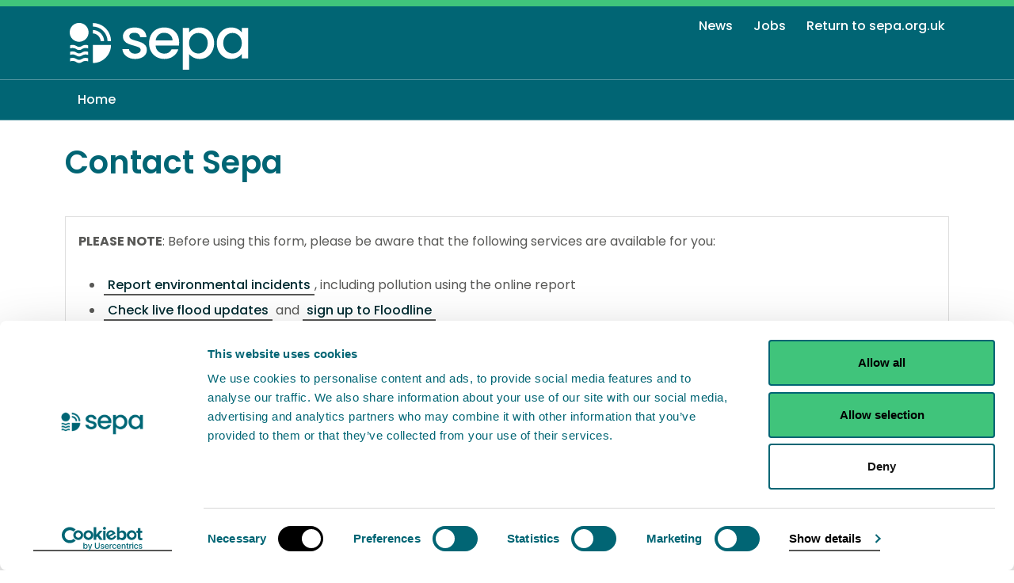

--- FILE ---
content_type: text/html; charset=utf-8
request_url: https://www2.sepa.org.uk/contactus
body_size: 16973
content:

<!doctype html>
<html lang="en">
<head>
  <!-- Cookies -->
  <script id="Cookiebot" src="https://consent.cookiebot.com/uc.js" data-cbid="395dd336-3f82-4c5e-8228-f193b25dfb70" data-blockingmode="auto" type="text/javascript"></script>
  <!-- Global site tag (gtag.js) - Google Analytics -->
  <script async src="https://www.googletagmanager.com/gtag/js?id=G-QRLCWX2Y00" type="text/javascript"></script>
  <script src="/contactus/js/ga4.js" type="text/javascript"></script>

  <meta charset="utf-8">

  <meta name="viewport" content="width=device-width, initial-scale=1">
  <title>Contact Sepa | Scottish Environment Protection Agency (SEPA)</title>

  <!-- Bootstrap -->
  <link href="https://cdn.jsdelivr.net/npm/bootstrap@5.2.3/dist/css/bootstrap.min.css" rel="stylesheet" integrity="sha384-rbsA2VBKQhggwzxH7pPCaAqO46MgnOM80zW1RWuH61DGLwZJEdK2Kadq2F9CUG65" crossorigin="anonymous">

  <!-- Font Awesome Icons -->
  <script crossorigin="anonymous" src="https://kit.fontawesome.com/ed484c9edf.js"></script>

  <!-- Font -->
  <link rel="preconnect" href="https://fonts.googleapis.com">
  <link rel="preconnect" href="https://fonts.gstatic.com" crossorigin>
  <link href="https://fonts.googleapis.com/css2?family=Poppins:wght@400;500;600;700&display=swap" rel="stylesheet">

  <!-- Custom CSS -->
  <link href="/contactus/css/template.css" rel="stylesheet">
  <link href="/contactus/css/site.css" rel="stylesheet">
  <link href="/contactus/css/application.css" rel="stylesheet">

  <!-- FavIcon -->
  <link rel="icon" type="image/png" sizes="192x192" href="/contactus/images/favicon/android-chrome-192x192.png">
  <link rel="icon" type="image/png" sizes="512x512" href="/contactus/images/favicon/android-chrome-512x512.png">
  <link rel="apple-touch-icon" type="image/png" sizes="180x180" href="/contactus/images/favicon/apple-touch-icon.png">
  <link rel="icon" type="image/png" sizes="32x32" href="/contactus/images/favicon/favicon-32x32.png">
  <link rel="icon" type="image/png" sizes="16x16" href="/contactus/images/favicon/favicon-16x16.png">
  <link rel="manifest" href="/contactus/images/favicon/site.webmanifest">

</head>

<body>
  <div b-9g30zoun5l class="skip-to-content-container">
    <div b-9g30zoun5l class="container"> <a b-9g30zoun5l class="offscreen skip-to-content" href="#content">Skip to main content</a> </div>
  </div>
    <header b-9g30zoun5l class="container-fluid site--header">
        <div b-9g30zoun5l class="container">
          <div b-9g30zoun5l class="row">
    		<div b-9g30zoun5l class="col-xxl-6 col-lg-6 col-md-4 col-sm-12"> 
    			<a b-9g30zoun5l class="site--header-logo-link" href="https://beta.sepa.scot/" title="Return to the homepage" aria-label="Return to the homepage">
                    <img class="site--header-logo" src="/contactus/images/SEPA-Logo.svg" alt="SEPA" aria-label="SEPA">
                  </a> <!-- // logo -->
            </div><!-- /col -->
            <div b-9g30zoun5l class="col-xxl-6 col-lg-6 col-md-8 col-sm-12">
    			<div b-9g30zoun5l class="row">
    				<div b-9g30zoun5l class="col-xxl-12 col-lg-12 col-md-12 col-sm-12 site--header-utility d-none d-lg-block d-xl-block d-xxl-block">
    				    <ul b-9g30zoun5l class="d-flex float-end">
                            <li b-9g30zoun5l class="ms-3"><a b-9g30zoun5l href="/news/">News</a></li>
                            <li b-9g30zoun5l class="ms-3"><a b-9g30zoun5l href="https://jobs.sepa.org.uk/">Jobs</a></li>
                            <li b-9g30zoun5l class="ms-3"><a b-9g30zoun5l href="https://www.sepa.org.uk">Return to sepa.org.uk</a></li>
                        </ul>
    				</div><!-- /col -->
    				<div b-9g30zoun5l class="col-xxl-12 col-lg-12 col-md-12 col-sm-12 site--header-search d-none d-sm-none d-md-block">
    				
    				</div><!-- / col -->
    			</div><!-- /row -->
            </div><!-- /col -->
          </div><!-- // row -->
        </div><!-- // container -->
    </header>
  <!-- // HEADER -->
  <nav b-9g30zoun5l class="navbar navbar-expand-lg container-fluid main--nav">
    <div b-9g30zoun5l class="container">
      <div b-9g30zoun5l class="navbar-brand d-sm-block d-lg-none">Menu</div>
      <button b-9g30zoun5l class="navbar-toggler" type="button" data-bs-toggle="collapse" data-bs-target="#main-navbar" aria-controls="main-navbar" aria-expanded="false" aria-label="Toggle navigation">
        <span b-9g30zoun5l class="navbar-toggler-icon"></span> <span b-9g30zoun5l class="sr-only">Toggle navigation</span>
      </button>
      <div b-9g30zoun5l class="collapse navbar-collapse" id="main-navbar">
        <ul b-9g30zoun5l class="navbar-nav me-auto mb-2 mb-lg-0">
          <li b-9g30zoun5l class="nav-item">
            <a b-9g30zoun5l class="nav-link" href="https://beta.sepa.scot/">
              <span b-9g30zoun5l class="nav-link--text"> Home </span>
            </a>
          </li>
        </ul>
      </div> <!-- // navbar-collapse -->
    </div> <!-- // container -->
  </nav>
  <!-- // NAVIGATION -->
  <aside b-9g30zoun5l>
    <button b-9g30zoun5l type="button" class="back-to-top--button btn btn-floating" id="back-to-top--btn">
      <div b-9g30zoun5l class="visually-hidden">Back to top</div> <i b-9g30zoun5l class="back-to-top--icon fa-solid fa-arrow-up" aria-hidden="true"></i>
    </button>
  </aside>
  <!-- //BACK TO TOP -->
  <main b-9g30zoun5l id="content" class="content--area">
    <div b-9g30zoun5l class="container">
      <div b-9g30zoun5l class="row">
        <div b-9g30zoun5l class="col-xxl-12 col-lg-12 col-md-12 col-sm-12">

          


<h1>Contact Sepa</h1>
<div class="spacer--medium"></div>


<div class="full-width--card card">
  <div class="card-body card-body-full">
    <div class="card-text">
      <p><strong>PLEASE NOTE</strong>: Before using this form, please be aware that the following services are available for you:</p>
      <ul>
        <li><a href="https://www2.sepa.org.uk/EnvironmentalEvents">Report environmental incidents</a>, including pollution using the online report</li>
        <li><a href="https://beta.sepa.scot/flooding/live-flooding-information/">Check live flood updates</a> and <a href="https://beta.sepa.scot/flooding/floodline-register/">sign up to Floodline</a></li>
        <li><a href="https://www.sepa.org.uk/regulations/authorisations-and-permits/application-forms/small-sewage-discharges/">Septic tank (private sewage treatment system) registration</a></li>
        <li><a href="https://www.sepa.org.uk/regulations/authorisations-and-permits/application-forms/waste-carriers-and-brokers/">Waste carriers and brokers registration or renewal</a></li>
        <li><a href="https://www.sepa.org.uk/regulations/waste/special-waste/">Purchase special waste consignment notes</a></li>
      </ul>
    </div>
  </div>
</div>

<form action="/contactus" id="cForm" method="post">  <fieldset >
      <div class="form-field--group">

        <div class="form-field">
          <label class="form-label" for="Name">Name:</label>

          <input aria-label="Enter name" autocomplete="name" class="form-control" id="Name" name="Name" placeholder="" type="text" value="" />
          <div class="invalid-feedback">Please fill out this Name field.</div>
        </div>

        <div class="form-field">
          <label class="form-label" for="Phone">Phone:</label>

          <input aria-label="Enter Phone" autocomplete="tel" class="form-control" id="Phone" name="Phone" placeholder="" type="text" value="" />
          <div class="invalid-feedback">Please fill out this Phone field.</div>
        </div>

        <div class="form-field">
          <label class="form-label" for="Email">Email:</label>

          <input aria-label="Enter Email" autocomplete="email" class="form-control" data-val="true" data-val-email="Please enter a valid email address" id="Email" name="Email" placeholder="" type="text" value="" />
          <div class="invalid-feedback">Please fill out this Email field.</div>
        </div>

        <div class="form-field">
          <label class="form-label" for="AddLine1">Address (line 1):</label>

          <input aria-label="Enter Address Line 1" autocomplete="address-line1" class="form-control" id="AddLine1" name="AddLine1" placeholder="" type="text" value="" />
          <div class="invalid-feedback">Please fill out this Address Line 1 field.</div>
        </div>

        <div class="form-field">
          <label class="form-label" for="AddLine2">Address (line 2):</label>

          <input aria-label="Enter Address Line 2" autocomplete="address-line2" class="form-control" id="AddLine2" name="AddLine2" placeholder="" type="text" value="" />
          <div class="invalid-feedback">Please fill out this Address Line 2 field.</div>
        </div>

        <div class="form-field">
          <label class="form-label" for="TownCity">Town/City:</label>

          <input aria-label="Enter Town/City" autocomplete="address-level2" class="form-control" id="TownCity" name="TownCity" placeholder="" type="text" value="" />
          <div class="invalid-feedback">Please fill out this Town/City field.</div>
        </div>

        <div class="form-field">
          <label class="form-label" for="Postcode">Postcode</label>

          <input aria-label="Enter Postcode" autocomplete="postal-code" class="form-control" id="Postcode" name="Postcode" placeholder="" type="text" value="" />
          <div class="invalid-feedback">Please fill out this Postcode field.</div>
        </div>

        <div class="form-field">
          <label class="form-label" for="ResponseFormat">Preferred response format:</label>

          <select aria-label="Select Preferred Response Format" class="form-control" id="ResponseFormat" name="ResponseFormat" placeholder=""><option value="">Select Option</option>
<option value="Email">Email</option>
<option value="Phone">Phone call</option>
<option value="Sepa Office">View information in a SEPA office</option>
<option value="Letter">Letter (please provide address in fields above)</option>
<option value="Fax">Fax</option>
<option value="Audio">Audio</option>
<option value="Braille">Braille (please provide address in fields above)</option>
<option value="Other">Other (please mention in comment/query field)</option>
</select>
          <div class="invalid-feedback">Please fill out this Preferred Response Format field.</div>
        </div>

        <div class="form-field"> 
          <label class="form-label" for="Comment">Comment/query:</label> (required) 

          <textarea aria-label="Enter Comment/Query" class="form-control" data-val="true" data-val-required="Please provide a Comment or Query" id="Comment" name="Comment" placeholder="" rows="10">
</textarea>
          <div class="invalid-feedback">Please fill out this Comment/Query field.</div>
        </div>

        <div class="form-field">
          <input id="g-recaptcha-response-1" name="g-recaptcha-response" type="hidden" value="" /><script src="https://www.google.com/recaptcha/api.js?render=6LfnR4kpAAAAADarb1Ybl6UI8VtpDP_7rtIJ3OOq&hl="></script><script>function updateReCaptcha1() {grecaptcha.execute('6LfnR4kpAAAAADarb1Ybl6UI8VtpDP_7rtIJ3OOq', {action: 'homepage'}).then(function(token){document.getElementById('g-recaptcha-response-1').value = token;});}grecaptcha.ready(function() {setInterval(updateReCaptcha1, 100000); updateReCaptcha1()});</script>

        </div>

        <div class="form-field">
                <button type="submit" class="btn btn-primary" id="frmSubmit"> Submit <i class="fa-solid fa-arrow-right" aria-hidden="true"></i> </button>
        </div>

      </div>
</fieldset>
<input name="__RequestVerificationToken" type="hidden" value="CfDJ8JsfZlYHZCNIvA-x9Au3kDbRergnfE1YKiLYpsok7BQKX-MtjLPieRAEhXWVNngOiaLtQsDg_OFeQ3GaJkJqkOGoG5L_s2kT92pR-nl7ckUppBOA_MEDhKKTbSTiiyyXQ0-vk3SyZyIuyyFSFlXGoAY" /></form>


        </div>
      </div>
      <!-- // row -->
    </div>
    <!-- // container-->
  </main>
  <!-- // MAIN CONTENT -->
  <div b-9g30zoun5l class="spacer--large"></div>
    <aside b-9g30zoun5l class="container-fluid phase--banner">
        <div b-9g30zoun5l class="container">
            <div b-9g30zoun5l class="badge--beta"> BETA </div> This is a new website. Your
            <a b-9g30zoun5l href="https://beta.sepa.scot/about-sepa/how-we-work/about-our-website/"
               title="Provide us with feedback" aria-label="Provide us feedback about our BETA website">feedback</a>
            will help us to improve it.
        </div>
    </aside>
    <!-- // ALPHA/BETA BANNER -->
  <footer b-9g30zoun5l class="footer footer--bg container-fluid">
    <div b-9g30zoun5l class="container">
      <div b-9g30zoun5l class="row">
        <div b-9g30zoun5l class="col-xxl-12 col-lg-12 col-md-12 col-sm-12 social--links">
          <ul b-9g30zoun5l class="list-unstyled d-flex">
            <li b-9g30zoun5l class="ms-3">
              <a b-9g30zoun5l class="social--icons" href="http://twitter.com/ScottishEPA" aria-label="Follow us on X">
                <i b-9g30zoun5l class="fa-brands fa-x-twitter" aria-hidden="true"></i>
                <span b-9g30zoun5l class="visually-hidden visually-hidden-focusable">X Twitter</span>
              </a>
            </li>
            <li b-9g30zoun5l class="ms-3">
              <a b-9g30zoun5l class="social--icons" href="http://www.facebook.com/pages/Scottish-Environment-Protection-Agency-SEPA/170274626335436" aria-label="Like us on Facebook">
                <i b-9g30zoun5l class="fa-brands fa-facebook" aria-hidden="true"></i>
                <span b-9g30zoun5l class="visually-hidden visually-hidden-focusable">Facebook</span>
              </a>
            </li>
            <li b-9g30zoun5l class="ms-3">
              <a b-9g30zoun5l class="social--icons" href="https://www.youtube.com/user/SEPAView/" aria-label="View our channel on YouTube">
                <i b-9g30zoun5l class="fa-brands fa-youtube" aria-hidden="true"></i>
                <span b-9g30zoun5l class="visually-hidden visually-hidden-focusable">YouTube</span>
              </a>
            </li>
            <li b-9g30zoun5l class="ms-3">
              <a b-9g30zoun5l class="social--icons" href="https://uk.linkedin.com/company/scottish-environment-protection-agency" aria-label="View us on LinkedIn">
                <i b-9g30zoun5l class="fa-brands fa-linkedin" aria-hidden="true"></i>
                <span b-9g30zoun5l class="visually-hidden visually-hidden-focusable">LinkedIn</span>
              </a>
            </li>
          </ul>
        </div>
        <div b-9g30zoun5l class="col-xxl-12 col-lg-12 col-md-12 col-sm-12 footer--links">
          <ul b-9g30zoun5l class="footer--links-list">
            <li b-9g30zoun5l><a b-9g30zoun5l href="https://beta.sepa.scot/about-sepa/how-we-work/accessibility-statement/">Accessibility</a></li>
            <li b-9g30zoun5l><a b-9g30zoun5l href="https://beta.sepa.scot/about-sepa/how-we-work/privacy-notice/">Privacy</a></li>
            <li b-9g30zoun5l><a href="/contactus/Cookies">Cookies</a></li>
            <li b-9g30zoun5l><a b-9g30zoun5l href="https://beta.sepa.scot/about-sepa/access-to-information/">Access to information</a></li>
            <li b-9g30zoun5l><a b-9g30zoun5l href="https://beta.sepa.scot/about-sepa/contact-us/">Contact</a></li>
            <li b-9g30zoun5l><a b-9g30zoun5l href="https://www.sepa.org.uk">Main SEPA website</a></li>
          </ul>
        </div>
        <div b-9g30zoun5l class="col-xxl-12 col-lg-12 col-md-12 col-sm-12 footer--bottom">
          <div b-9g30zoun5l class="row">
            <div b-9g30zoun5l class="col-xxl-8 col-lg-8 col-md-8 col-sm-12 footer--copyright">
              <p b-9g30zoun5l>&copy; 2024 Scottish Environment Protection Agency</p>
            </div>
            <div b-9g30zoun5l class="col-xxl-4 col-lg-4 col-md-4 col-sm-12 float-end footer--logo">
              <a b-9g30zoun5l href="https://beta.sepa.scot/" title="Return to the main SEPA website" aria-label="Return to the main SEPA website">
                <img class="img-fluid" src="/contactus/images/SEPA-Full-Logo.svg" alt="image of the SEPA full logo" aria-label="image of the SEPA full logo">
              </a>
            </div>
          </div>
        </div>
      </div>
    </div>
  </footer>
  <!-- // FOOTER -->
  <!-- Bootstrap JS -->
  <script src="https://cdn.jsdelivr.net/npm/bootstrap@5.2.3/dist/js/bootstrap.bundle.min.js" integrity="sha384-kenU1KFdBIe4zVF0s0G1M5b4hcpxyD9F7jL+jjXkk+Q2h455rYXK/7HAuoJl+0I4" crossorigin="anonymous"></script>
  <script src="https://code.jquery.com/jquery-3.6.4.min.js" integrity="sha256-oP6HI9z1XaZNBrJURtCoUT5SUnxFr8s3BzRl+cbzUq8=" crossorigin="anonymous"></script>

  <!-- Custom JS -->
  <script src="/contactus/js/back-to-top.js" type="text/javascript"></script>
  <script src="/contactus/js/site.js" type="text/javascript"></script> 

</body>
</html>

--- FILE ---
content_type: text/html; charset=utf-8
request_url: https://www.google.com/recaptcha/api2/anchor?ar=1&k=6LfnR4kpAAAAADarb1Ybl6UI8VtpDP_7rtIJ3OOq&co=aHR0cHM6Ly93d3cyLnNlcGEub3JnLnVrOjQ0Mw..&hl=en&v=PoyoqOPhxBO7pBk68S4YbpHZ&size=invisible&anchor-ms=20000&execute-ms=30000&cb=rnuhgkjnqsgq
body_size: 48657
content:
<!DOCTYPE HTML><html dir="ltr" lang="en"><head><meta http-equiv="Content-Type" content="text/html; charset=UTF-8">
<meta http-equiv="X-UA-Compatible" content="IE=edge">
<title>reCAPTCHA</title>
<style type="text/css">
/* cyrillic-ext */
@font-face {
  font-family: 'Roboto';
  font-style: normal;
  font-weight: 400;
  font-stretch: 100%;
  src: url(//fonts.gstatic.com/s/roboto/v48/KFO7CnqEu92Fr1ME7kSn66aGLdTylUAMa3GUBHMdazTgWw.woff2) format('woff2');
  unicode-range: U+0460-052F, U+1C80-1C8A, U+20B4, U+2DE0-2DFF, U+A640-A69F, U+FE2E-FE2F;
}
/* cyrillic */
@font-face {
  font-family: 'Roboto';
  font-style: normal;
  font-weight: 400;
  font-stretch: 100%;
  src: url(//fonts.gstatic.com/s/roboto/v48/KFO7CnqEu92Fr1ME7kSn66aGLdTylUAMa3iUBHMdazTgWw.woff2) format('woff2');
  unicode-range: U+0301, U+0400-045F, U+0490-0491, U+04B0-04B1, U+2116;
}
/* greek-ext */
@font-face {
  font-family: 'Roboto';
  font-style: normal;
  font-weight: 400;
  font-stretch: 100%;
  src: url(//fonts.gstatic.com/s/roboto/v48/KFO7CnqEu92Fr1ME7kSn66aGLdTylUAMa3CUBHMdazTgWw.woff2) format('woff2');
  unicode-range: U+1F00-1FFF;
}
/* greek */
@font-face {
  font-family: 'Roboto';
  font-style: normal;
  font-weight: 400;
  font-stretch: 100%;
  src: url(//fonts.gstatic.com/s/roboto/v48/KFO7CnqEu92Fr1ME7kSn66aGLdTylUAMa3-UBHMdazTgWw.woff2) format('woff2');
  unicode-range: U+0370-0377, U+037A-037F, U+0384-038A, U+038C, U+038E-03A1, U+03A3-03FF;
}
/* math */
@font-face {
  font-family: 'Roboto';
  font-style: normal;
  font-weight: 400;
  font-stretch: 100%;
  src: url(//fonts.gstatic.com/s/roboto/v48/KFO7CnqEu92Fr1ME7kSn66aGLdTylUAMawCUBHMdazTgWw.woff2) format('woff2');
  unicode-range: U+0302-0303, U+0305, U+0307-0308, U+0310, U+0312, U+0315, U+031A, U+0326-0327, U+032C, U+032F-0330, U+0332-0333, U+0338, U+033A, U+0346, U+034D, U+0391-03A1, U+03A3-03A9, U+03B1-03C9, U+03D1, U+03D5-03D6, U+03F0-03F1, U+03F4-03F5, U+2016-2017, U+2034-2038, U+203C, U+2040, U+2043, U+2047, U+2050, U+2057, U+205F, U+2070-2071, U+2074-208E, U+2090-209C, U+20D0-20DC, U+20E1, U+20E5-20EF, U+2100-2112, U+2114-2115, U+2117-2121, U+2123-214F, U+2190, U+2192, U+2194-21AE, U+21B0-21E5, U+21F1-21F2, U+21F4-2211, U+2213-2214, U+2216-22FF, U+2308-230B, U+2310, U+2319, U+231C-2321, U+2336-237A, U+237C, U+2395, U+239B-23B7, U+23D0, U+23DC-23E1, U+2474-2475, U+25AF, U+25B3, U+25B7, U+25BD, U+25C1, U+25CA, U+25CC, U+25FB, U+266D-266F, U+27C0-27FF, U+2900-2AFF, U+2B0E-2B11, U+2B30-2B4C, U+2BFE, U+3030, U+FF5B, U+FF5D, U+1D400-1D7FF, U+1EE00-1EEFF;
}
/* symbols */
@font-face {
  font-family: 'Roboto';
  font-style: normal;
  font-weight: 400;
  font-stretch: 100%;
  src: url(//fonts.gstatic.com/s/roboto/v48/KFO7CnqEu92Fr1ME7kSn66aGLdTylUAMaxKUBHMdazTgWw.woff2) format('woff2');
  unicode-range: U+0001-000C, U+000E-001F, U+007F-009F, U+20DD-20E0, U+20E2-20E4, U+2150-218F, U+2190, U+2192, U+2194-2199, U+21AF, U+21E6-21F0, U+21F3, U+2218-2219, U+2299, U+22C4-22C6, U+2300-243F, U+2440-244A, U+2460-24FF, U+25A0-27BF, U+2800-28FF, U+2921-2922, U+2981, U+29BF, U+29EB, U+2B00-2BFF, U+4DC0-4DFF, U+FFF9-FFFB, U+10140-1018E, U+10190-1019C, U+101A0, U+101D0-101FD, U+102E0-102FB, U+10E60-10E7E, U+1D2C0-1D2D3, U+1D2E0-1D37F, U+1F000-1F0FF, U+1F100-1F1AD, U+1F1E6-1F1FF, U+1F30D-1F30F, U+1F315, U+1F31C, U+1F31E, U+1F320-1F32C, U+1F336, U+1F378, U+1F37D, U+1F382, U+1F393-1F39F, U+1F3A7-1F3A8, U+1F3AC-1F3AF, U+1F3C2, U+1F3C4-1F3C6, U+1F3CA-1F3CE, U+1F3D4-1F3E0, U+1F3ED, U+1F3F1-1F3F3, U+1F3F5-1F3F7, U+1F408, U+1F415, U+1F41F, U+1F426, U+1F43F, U+1F441-1F442, U+1F444, U+1F446-1F449, U+1F44C-1F44E, U+1F453, U+1F46A, U+1F47D, U+1F4A3, U+1F4B0, U+1F4B3, U+1F4B9, U+1F4BB, U+1F4BF, U+1F4C8-1F4CB, U+1F4D6, U+1F4DA, U+1F4DF, U+1F4E3-1F4E6, U+1F4EA-1F4ED, U+1F4F7, U+1F4F9-1F4FB, U+1F4FD-1F4FE, U+1F503, U+1F507-1F50B, U+1F50D, U+1F512-1F513, U+1F53E-1F54A, U+1F54F-1F5FA, U+1F610, U+1F650-1F67F, U+1F687, U+1F68D, U+1F691, U+1F694, U+1F698, U+1F6AD, U+1F6B2, U+1F6B9-1F6BA, U+1F6BC, U+1F6C6-1F6CF, U+1F6D3-1F6D7, U+1F6E0-1F6EA, U+1F6F0-1F6F3, U+1F6F7-1F6FC, U+1F700-1F7FF, U+1F800-1F80B, U+1F810-1F847, U+1F850-1F859, U+1F860-1F887, U+1F890-1F8AD, U+1F8B0-1F8BB, U+1F8C0-1F8C1, U+1F900-1F90B, U+1F93B, U+1F946, U+1F984, U+1F996, U+1F9E9, U+1FA00-1FA6F, U+1FA70-1FA7C, U+1FA80-1FA89, U+1FA8F-1FAC6, U+1FACE-1FADC, U+1FADF-1FAE9, U+1FAF0-1FAF8, U+1FB00-1FBFF;
}
/* vietnamese */
@font-face {
  font-family: 'Roboto';
  font-style: normal;
  font-weight: 400;
  font-stretch: 100%;
  src: url(//fonts.gstatic.com/s/roboto/v48/KFO7CnqEu92Fr1ME7kSn66aGLdTylUAMa3OUBHMdazTgWw.woff2) format('woff2');
  unicode-range: U+0102-0103, U+0110-0111, U+0128-0129, U+0168-0169, U+01A0-01A1, U+01AF-01B0, U+0300-0301, U+0303-0304, U+0308-0309, U+0323, U+0329, U+1EA0-1EF9, U+20AB;
}
/* latin-ext */
@font-face {
  font-family: 'Roboto';
  font-style: normal;
  font-weight: 400;
  font-stretch: 100%;
  src: url(//fonts.gstatic.com/s/roboto/v48/KFO7CnqEu92Fr1ME7kSn66aGLdTylUAMa3KUBHMdazTgWw.woff2) format('woff2');
  unicode-range: U+0100-02BA, U+02BD-02C5, U+02C7-02CC, U+02CE-02D7, U+02DD-02FF, U+0304, U+0308, U+0329, U+1D00-1DBF, U+1E00-1E9F, U+1EF2-1EFF, U+2020, U+20A0-20AB, U+20AD-20C0, U+2113, U+2C60-2C7F, U+A720-A7FF;
}
/* latin */
@font-face {
  font-family: 'Roboto';
  font-style: normal;
  font-weight: 400;
  font-stretch: 100%;
  src: url(//fonts.gstatic.com/s/roboto/v48/KFO7CnqEu92Fr1ME7kSn66aGLdTylUAMa3yUBHMdazQ.woff2) format('woff2');
  unicode-range: U+0000-00FF, U+0131, U+0152-0153, U+02BB-02BC, U+02C6, U+02DA, U+02DC, U+0304, U+0308, U+0329, U+2000-206F, U+20AC, U+2122, U+2191, U+2193, U+2212, U+2215, U+FEFF, U+FFFD;
}
/* cyrillic-ext */
@font-face {
  font-family: 'Roboto';
  font-style: normal;
  font-weight: 500;
  font-stretch: 100%;
  src: url(//fonts.gstatic.com/s/roboto/v48/KFO7CnqEu92Fr1ME7kSn66aGLdTylUAMa3GUBHMdazTgWw.woff2) format('woff2');
  unicode-range: U+0460-052F, U+1C80-1C8A, U+20B4, U+2DE0-2DFF, U+A640-A69F, U+FE2E-FE2F;
}
/* cyrillic */
@font-face {
  font-family: 'Roboto';
  font-style: normal;
  font-weight: 500;
  font-stretch: 100%;
  src: url(//fonts.gstatic.com/s/roboto/v48/KFO7CnqEu92Fr1ME7kSn66aGLdTylUAMa3iUBHMdazTgWw.woff2) format('woff2');
  unicode-range: U+0301, U+0400-045F, U+0490-0491, U+04B0-04B1, U+2116;
}
/* greek-ext */
@font-face {
  font-family: 'Roboto';
  font-style: normal;
  font-weight: 500;
  font-stretch: 100%;
  src: url(//fonts.gstatic.com/s/roboto/v48/KFO7CnqEu92Fr1ME7kSn66aGLdTylUAMa3CUBHMdazTgWw.woff2) format('woff2');
  unicode-range: U+1F00-1FFF;
}
/* greek */
@font-face {
  font-family: 'Roboto';
  font-style: normal;
  font-weight: 500;
  font-stretch: 100%;
  src: url(//fonts.gstatic.com/s/roboto/v48/KFO7CnqEu92Fr1ME7kSn66aGLdTylUAMa3-UBHMdazTgWw.woff2) format('woff2');
  unicode-range: U+0370-0377, U+037A-037F, U+0384-038A, U+038C, U+038E-03A1, U+03A3-03FF;
}
/* math */
@font-face {
  font-family: 'Roboto';
  font-style: normal;
  font-weight: 500;
  font-stretch: 100%;
  src: url(//fonts.gstatic.com/s/roboto/v48/KFO7CnqEu92Fr1ME7kSn66aGLdTylUAMawCUBHMdazTgWw.woff2) format('woff2');
  unicode-range: U+0302-0303, U+0305, U+0307-0308, U+0310, U+0312, U+0315, U+031A, U+0326-0327, U+032C, U+032F-0330, U+0332-0333, U+0338, U+033A, U+0346, U+034D, U+0391-03A1, U+03A3-03A9, U+03B1-03C9, U+03D1, U+03D5-03D6, U+03F0-03F1, U+03F4-03F5, U+2016-2017, U+2034-2038, U+203C, U+2040, U+2043, U+2047, U+2050, U+2057, U+205F, U+2070-2071, U+2074-208E, U+2090-209C, U+20D0-20DC, U+20E1, U+20E5-20EF, U+2100-2112, U+2114-2115, U+2117-2121, U+2123-214F, U+2190, U+2192, U+2194-21AE, U+21B0-21E5, U+21F1-21F2, U+21F4-2211, U+2213-2214, U+2216-22FF, U+2308-230B, U+2310, U+2319, U+231C-2321, U+2336-237A, U+237C, U+2395, U+239B-23B7, U+23D0, U+23DC-23E1, U+2474-2475, U+25AF, U+25B3, U+25B7, U+25BD, U+25C1, U+25CA, U+25CC, U+25FB, U+266D-266F, U+27C0-27FF, U+2900-2AFF, U+2B0E-2B11, U+2B30-2B4C, U+2BFE, U+3030, U+FF5B, U+FF5D, U+1D400-1D7FF, U+1EE00-1EEFF;
}
/* symbols */
@font-face {
  font-family: 'Roboto';
  font-style: normal;
  font-weight: 500;
  font-stretch: 100%;
  src: url(//fonts.gstatic.com/s/roboto/v48/KFO7CnqEu92Fr1ME7kSn66aGLdTylUAMaxKUBHMdazTgWw.woff2) format('woff2');
  unicode-range: U+0001-000C, U+000E-001F, U+007F-009F, U+20DD-20E0, U+20E2-20E4, U+2150-218F, U+2190, U+2192, U+2194-2199, U+21AF, U+21E6-21F0, U+21F3, U+2218-2219, U+2299, U+22C4-22C6, U+2300-243F, U+2440-244A, U+2460-24FF, U+25A0-27BF, U+2800-28FF, U+2921-2922, U+2981, U+29BF, U+29EB, U+2B00-2BFF, U+4DC0-4DFF, U+FFF9-FFFB, U+10140-1018E, U+10190-1019C, U+101A0, U+101D0-101FD, U+102E0-102FB, U+10E60-10E7E, U+1D2C0-1D2D3, U+1D2E0-1D37F, U+1F000-1F0FF, U+1F100-1F1AD, U+1F1E6-1F1FF, U+1F30D-1F30F, U+1F315, U+1F31C, U+1F31E, U+1F320-1F32C, U+1F336, U+1F378, U+1F37D, U+1F382, U+1F393-1F39F, U+1F3A7-1F3A8, U+1F3AC-1F3AF, U+1F3C2, U+1F3C4-1F3C6, U+1F3CA-1F3CE, U+1F3D4-1F3E0, U+1F3ED, U+1F3F1-1F3F3, U+1F3F5-1F3F7, U+1F408, U+1F415, U+1F41F, U+1F426, U+1F43F, U+1F441-1F442, U+1F444, U+1F446-1F449, U+1F44C-1F44E, U+1F453, U+1F46A, U+1F47D, U+1F4A3, U+1F4B0, U+1F4B3, U+1F4B9, U+1F4BB, U+1F4BF, U+1F4C8-1F4CB, U+1F4D6, U+1F4DA, U+1F4DF, U+1F4E3-1F4E6, U+1F4EA-1F4ED, U+1F4F7, U+1F4F9-1F4FB, U+1F4FD-1F4FE, U+1F503, U+1F507-1F50B, U+1F50D, U+1F512-1F513, U+1F53E-1F54A, U+1F54F-1F5FA, U+1F610, U+1F650-1F67F, U+1F687, U+1F68D, U+1F691, U+1F694, U+1F698, U+1F6AD, U+1F6B2, U+1F6B9-1F6BA, U+1F6BC, U+1F6C6-1F6CF, U+1F6D3-1F6D7, U+1F6E0-1F6EA, U+1F6F0-1F6F3, U+1F6F7-1F6FC, U+1F700-1F7FF, U+1F800-1F80B, U+1F810-1F847, U+1F850-1F859, U+1F860-1F887, U+1F890-1F8AD, U+1F8B0-1F8BB, U+1F8C0-1F8C1, U+1F900-1F90B, U+1F93B, U+1F946, U+1F984, U+1F996, U+1F9E9, U+1FA00-1FA6F, U+1FA70-1FA7C, U+1FA80-1FA89, U+1FA8F-1FAC6, U+1FACE-1FADC, U+1FADF-1FAE9, U+1FAF0-1FAF8, U+1FB00-1FBFF;
}
/* vietnamese */
@font-face {
  font-family: 'Roboto';
  font-style: normal;
  font-weight: 500;
  font-stretch: 100%;
  src: url(//fonts.gstatic.com/s/roboto/v48/KFO7CnqEu92Fr1ME7kSn66aGLdTylUAMa3OUBHMdazTgWw.woff2) format('woff2');
  unicode-range: U+0102-0103, U+0110-0111, U+0128-0129, U+0168-0169, U+01A0-01A1, U+01AF-01B0, U+0300-0301, U+0303-0304, U+0308-0309, U+0323, U+0329, U+1EA0-1EF9, U+20AB;
}
/* latin-ext */
@font-face {
  font-family: 'Roboto';
  font-style: normal;
  font-weight: 500;
  font-stretch: 100%;
  src: url(//fonts.gstatic.com/s/roboto/v48/KFO7CnqEu92Fr1ME7kSn66aGLdTylUAMa3KUBHMdazTgWw.woff2) format('woff2');
  unicode-range: U+0100-02BA, U+02BD-02C5, U+02C7-02CC, U+02CE-02D7, U+02DD-02FF, U+0304, U+0308, U+0329, U+1D00-1DBF, U+1E00-1E9F, U+1EF2-1EFF, U+2020, U+20A0-20AB, U+20AD-20C0, U+2113, U+2C60-2C7F, U+A720-A7FF;
}
/* latin */
@font-face {
  font-family: 'Roboto';
  font-style: normal;
  font-weight: 500;
  font-stretch: 100%;
  src: url(//fonts.gstatic.com/s/roboto/v48/KFO7CnqEu92Fr1ME7kSn66aGLdTylUAMa3yUBHMdazQ.woff2) format('woff2');
  unicode-range: U+0000-00FF, U+0131, U+0152-0153, U+02BB-02BC, U+02C6, U+02DA, U+02DC, U+0304, U+0308, U+0329, U+2000-206F, U+20AC, U+2122, U+2191, U+2193, U+2212, U+2215, U+FEFF, U+FFFD;
}
/* cyrillic-ext */
@font-face {
  font-family: 'Roboto';
  font-style: normal;
  font-weight: 900;
  font-stretch: 100%;
  src: url(//fonts.gstatic.com/s/roboto/v48/KFO7CnqEu92Fr1ME7kSn66aGLdTylUAMa3GUBHMdazTgWw.woff2) format('woff2');
  unicode-range: U+0460-052F, U+1C80-1C8A, U+20B4, U+2DE0-2DFF, U+A640-A69F, U+FE2E-FE2F;
}
/* cyrillic */
@font-face {
  font-family: 'Roboto';
  font-style: normal;
  font-weight: 900;
  font-stretch: 100%;
  src: url(//fonts.gstatic.com/s/roboto/v48/KFO7CnqEu92Fr1ME7kSn66aGLdTylUAMa3iUBHMdazTgWw.woff2) format('woff2');
  unicode-range: U+0301, U+0400-045F, U+0490-0491, U+04B0-04B1, U+2116;
}
/* greek-ext */
@font-face {
  font-family: 'Roboto';
  font-style: normal;
  font-weight: 900;
  font-stretch: 100%;
  src: url(//fonts.gstatic.com/s/roboto/v48/KFO7CnqEu92Fr1ME7kSn66aGLdTylUAMa3CUBHMdazTgWw.woff2) format('woff2');
  unicode-range: U+1F00-1FFF;
}
/* greek */
@font-face {
  font-family: 'Roboto';
  font-style: normal;
  font-weight: 900;
  font-stretch: 100%;
  src: url(//fonts.gstatic.com/s/roboto/v48/KFO7CnqEu92Fr1ME7kSn66aGLdTylUAMa3-UBHMdazTgWw.woff2) format('woff2');
  unicode-range: U+0370-0377, U+037A-037F, U+0384-038A, U+038C, U+038E-03A1, U+03A3-03FF;
}
/* math */
@font-face {
  font-family: 'Roboto';
  font-style: normal;
  font-weight: 900;
  font-stretch: 100%;
  src: url(//fonts.gstatic.com/s/roboto/v48/KFO7CnqEu92Fr1ME7kSn66aGLdTylUAMawCUBHMdazTgWw.woff2) format('woff2');
  unicode-range: U+0302-0303, U+0305, U+0307-0308, U+0310, U+0312, U+0315, U+031A, U+0326-0327, U+032C, U+032F-0330, U+0332-0333, U+0338, U+033A, U+0346, U+034D, U+0391-03A1, U+03A3-03A9, U+03B1-03C9, U+03D1, U+03D5-03D6, U+03F0-03F1, U+03F4-03F5, U+2016-2017, U+2034-2038, U+203C, U+2040, U+2043, U+2047, U+2050, U+2057, U+205F, U+2070-2071, U+2074-208E, U+2090-209C, U+20D0-20DC, U+20E1, U+20E5-20EF, U+2100-2112, U+2114-2115, U+2117-2121, U+2123-214F, U+2190, U+2192, U+2194-21AE, U+21B0-21E5, U+21F1-21F2, U+21F4-2211, U+2213-2214, U+2216-22FF, U+2308-230B, U+2310, U+2319, U+231C-2321, U+2336-237A, U+237C, U+2395, U+239B-23B7, U+23D0, U+23DC-23E1, U+2474-2475, U+25AF, U+25B3, U+25B7, U+25BD, U+25C1, U+25CA, U+25CC, U+25FB, U+266D-266F, U+27C0-27FF, U+2900-2AFF, U+2B0E-2B11, U+2B30-2B4C, U+2BFE, U+3030, U+FF5B, U+FF5D, U+1D400-1D7FF, U+1EE00-1EEFF;
}
/* symbols */
@font-face {
  font-family: 'Roboto';
  font-style: normal;
  font-weight: 900;
  font-stretch: 100%;
  src: url(//fonts.gstatic.com/s/roboto/v48/KFO7CnqEu92Fr1ME7kSn66aGLdTylUAMaxKUBHMdazTgWw.woff2) format('woff2');
  unicode-range: U+0001-000C, U+000E-001F, U+007F-009F, U+20DD-20E0, U+20E2-20E4, U+2150-218F, U+2190, U+2192, U+2194-2199, U+21AF, U+21E6-21F0, U+21F3, U+2218-2219, U+2299, U+22C4-22C6, U+2300-243F, U+2440-244A, U+2460-24FF, U+25A0-27BF, U+2800-28FF, U+2921-2922, U+2981, U+29BF, U+29EB, U+2B00-2BFF, U+4DC0-4DFF, U+FFF9-FFFB, U+10140-1018E, U+10190-1019C, U+101A0, U+101D0-101FD, U+102E0-102FB, U+10E60-10E7E, U+1D2C0-1D2D3, U+1D2E0-1D37F, U+1F000-1F0FF, U+1F100-1F1AD, U+1F1E6-1F1FF, U+1F30D-1F30F, U+1F315, U+1F31C, U+1F31E, U+1F320-1F32C, U+1F336, U+1F378, U+1F37D, U+1F382, U+1F393-1F39F, U+1F3A7-1F3A8, U+1F3AC-1F3AF, U+1F3C2, U+1F3C4-1F3C6, U+1F3CA-1F3CE, U+1F3D4-1F3E0, U+1F3ED, U+1F3F1-1F3F3, U+1F3F5-1F3F7, U+1F408, U+1F415, U+1F41F, U+1F426, U+1F43F, U+1F441-1F442, U+1F444, U+1F446-1F449, U+1F44C-1F44E, U+1F453, U+1F46A, U+1F47D, U+1F4A3, U+1F4B0, U+1F4B3, U+1F4B9, U+1F4BB, U+1F4BF, U+1F4C8-1F4CB, U+1F4D6, U+1F4DA, U+1F4DF, U+1F4E3-1F4E6, U+1F4EA-1F4ED, U+1F4F7, U+1F4F9-1F4FB, U+1F4FD-1F4FE, U+1F503, U+1F507-1F50B, U+1F50D, U+1F512-1F513, U+1F53E-1F54A, U+1F54F-1F5FA, U+1F610, U+1F650-1F67F, U+1F687, U+1F68D, U+1F691, U+1F694, U+1F698, U+1F6AD, U+1F6B2, U+1F6B9-1F6BA, U+1F6BC, U+1F6C6-1F6CF, U+1F6D3-1F6D7, U+1F6E0-1F6EA, U+1F6F0-1F6F3, U+1F6F7-1F6FC, U+1F700-1F7FF, U+1F800-1F80B, U+1F810-1F847, U+1F850-1F859, U+1F860-1F887, U+1F890-1F8AD, U+1F8B0-1F8BB, U+1F8C0-1F8C1, U+1F900-1F90B, U+1F93B, U+1F946, U+1F984, U+1F996, U+1F9E9, U+1FA00-1FA6F, U+1FA70-1FA7C, U+1FA80-1FA89, U+1FA8F-1FAC6, U+1FACE-1FADC, U+1FADF-1FAE9, U+1FAF0-1FAF8, U+1FB00-1FBFF;
}
/* vietnamese */
@font-face {
  font-family: 'Roboto';
  font-style: normal;
  font-weight: 900;
  font-stretch: 100%;
  src: url(//fonts.gstatic.com/s/roboto/v48/KFO7CnqEu92Fr1ME7kSn66aGLdTylUAMa3OUBHMdazTgWw.woff2) format('woff2');
  unicode-range: U+0102-0103, U+0110-0111, U+0128-0129, U+0168-0169, U+01A0-01A1, U+01AF-01B0, U+0300-0301, U+0303-0304, U+0308-0309, U+0323, U+0329, U+1EA0-1EF9, U+20AB;
}
/* latin-ext */
@font-face {
  font-family: 'Roboto';
  font-style: normal;
  font-weight: 900;
  font-stretch: 100%;
  src: url(//fonts.gstatic.com/s/roboto/v48/KFO7CnqEu92Fr1ME7kSn66aGLdTylUAMa3KUBHMdazTgWw.woff2) format('woff2');
  unicode-range: U+0100-02BA, U+02BD-02C5, U+02C7-02CC, U+02CE-02D7, U+02DD-02FF, U+0304, U+0308, U+0329, U+1D00-1DBF, U+1E00-1E9F, U+1EF2-1EFF, U+2020, U+20A0-20AB, U+20AD-20C0, U+2113, U+2C60-2C7F, U+A720-A7FF;
}
/* latin */
@font-face {
  font-family: 'Roboto';
  font-style: normal;
  font-weight: 900;
  font-stretch: 100%;
  src: url(//fonts.gstatic.com/s/roboto/v48/KFO7CnqEu92Fr1ME7kSn66aGLdTylUAMa3yUBHMdazQ.woff2) format('woff2');
  unicode-range: U+0000-00FF, U+0131, U+0152-0153, U+02BB-02BC, U+02C6, U+02DA, U+02DC, U+0304, U+0308, U+0329, U+2000-206F, U+20AC, U+2122, U+2191, U+2193, U+2212, U+2215, U+FEFF, U+FFFD;
}

</style>
<link rel="stylesheet" type="text/css" href="https://www.gstatic.com/recaptcha/releases/PoyoqOPhxBO7pBk68S4YbpHZ/styles__ltr.css">
<script nonce="fQxLQjsR1yMayZlO0OMH8w" type="text/javascript">window['__recaptcha_api'] = 'https://www.google.com/recaptcha/api2/';</script>
<script type="text/javascript" src="https://www.gstatic.com/recaptcha/releases/PoyoqOPhxBO7pBk68S4YbpHZ/recaptcha__en.js" nonce="fQxLQjsR1yMayZlO0OMH8w">
      
    </script></head>
<body><div id="rc-anchor-alert" class="rc-anchor-alert"></div>
<input type="hidden" id="recaptcha-token" value="[base64]">
<script type="text/javascript" nonce="fQxLQjsR1yMayZlO0OMH8w">
      recaptcha.anchor.Main.init("[\x22ainput\x22,[\x22bgdata\x22,\x22\x22,\[base64]/[base64]/[base64]/[base64]/[base64]/[base64]/KGcoTywyNTMsTy5PKSxVRyhPLEMpKTpnKE8sMjUzLEMpLE8pKSxsKSksTykpfSxieT1mdW5jdGlvbihDLE8sdSxsKXtmb3IobD0odT1SKEMpLDApO08+MDtPLS0pbD1sPDw4fFooQyk7ZyhDLHUsbCl9LFVHPWZ1bmN0aW9uKEMsTyl7Qy5pLmxlbmd0aD4xMDQ/[base64]/[base64]/[base64]/[base64]/[base64]/[base64]/[base64]\\u003d\x22,\[base64]\\u003d\\u003d\x22,\x22JMK7f8Koa2lII8OWAml2MATCoC7DnRZ1I8Obw7rDqMO+w5gQD3zDs0wkwqDDpCnCh1BrwprDhsKKNyrDnUPCisOsNmPDnVvCrcOhCMO7W8K+w7TDjMKAwps7w6fCt8Odeh7CqTDCuF3CjUNEw7HDhEAsTmwHPsOlecK5w6bDvMKaEsOKwpEGJMOXwq/DgMKGw7HDpsKgwpfCiS/CnBrCiXN/MHfDnyvClCzCiMOlIcKVbVIvDGHChMOYO3PDtsOuw4LDksOlDQA1wqfDhTPDl8K8w75Dw7AqBsKpOsKkYMK/LzfDkmHChsOqNHthw7d5woNewoXDqnIpfkcNN8Orw6F6ZDHCjcKncMKmF8Ktw4Bfw6PDlBfCmknChh/DgMKFBcK8GXpYCCxKd8K1CMOwEMO9J2Qgw5/Ctn/DlMOGQsKFwq3Cq8OzwrpocMK8wo3CmSbCtMKBwpzCsRV7wplew6jCrsKBw7DCim3Drx84wrvChsKqw4IMwpPDiy0ewpvCv2xJCMOvLMOnw4R+w6lmw5rCosOKEDdMw6xfw5HCmX7DkFjDq1HDk1gEw5lyZ8KmQW/DuCACdUUgWcKEwpTCmA5lw7nDoMO7w5zDt2FHNWg0w7zDonnDn0UvNRRfTsKmwrwEesORw7TDhAsrNsOQwrvCi8KIc8OfOsOzwphKYsO8HRg4csOyw7XCvsKbwrFrw5Q7X37ChQzDv8KAw6fDrcOhIyx7YWoJE1XDjWnCpi/[base64]/ChQxzdcOmwrbCgEbDrSwjwq1qwq0wM1HCpnDDjVHDrjPDlULDgQ7CgMOuwoIiw6hAw5bCtGNawq1gwoHCqnHCrcKNw47DlsOUWsOswq1bIgF+wpbCkcOGw5EQw5LCrMKfJhDDvgDDp2LCmMO1Y8Opw5Zlw71wwqB9w7w/w5sbw7PDk8KyfcOJwqnDnMK0QcKOV8KrAsOAUsOSw6bCsl8rw4gxwpsKwq/DoXzDimvCoCDCnUHDiQbCqRomd24nwqDCrSnDjsKjNzg2PwPDjMKkHwnDlA3DrCbCjcKjw7zCpcK6Bl3Dpik/wqMmw7Bkwpdjw6ZaW8KnEW9OLGrCucKqwrRxw7MXCcO0wrRcw6LDgl3CocKBT8Kew5/CncK8O8K1wpfCocOhZsO6Q8Kkw7XDpsOmwrMyw4Mkw5TCpH85wpLCtVTDmMKZwopgw7nCrsO0f1rCjsOKPyzDqXvCv8K4CXDCnsK0w4jDhkEAwoBHw4luGsKTIn55Rg8+w5lzwo3Dhl8nasOkD8KNRcOew43CgcO6Fy3Cl8OyWcKUPMKZwrtIw4Yiwp/[base64]/DkW97wrtfw5VraUrDtMOFwq9nMGnCj8KBRSnDgGAFwr7CmmPChE/DvzcfwqDDvSXDrRp8Lltrw5vCigDClsKMKRJodMKWMljCu8OpwrHDqTfDncKNUG1dw4Z+wpxzcRLCvzPDscOjw7Upw4LCjB/CmigowqLDuyVJDkAcwqcqwpjDgMOYw6w0w7scfMOeVnQDPiYPNW/Cl8KfwqcJwqYWwqnDqMOxCMOdasKMLzjCrW/Ds8K4ahMyTlEPwqENK13Dp8KMUcKTwpbDpljCscKawp3CnsOWw47CqCbCi8KWa17DqcKfwr/[base64]/Ckjgpwp1jw47DmTtkwqzCnHU1wpzDgEFQBsKAwr5Sw6/DsH3CuHk9wpHCpcOBw6rCtcKsw7R+G1tFcGjChC1/TMKVbVjDhsK1XAVdTcO+wooOIjY4WsOSw47DnQnDlMOTZMOldMOBA8K0w7RgRwwQbQgeWCdjwojDg0sJDAtvw45Fw74gw63CixZMSBduJ0nCiMKpw7p0az8QNMOEwpbDsBzDnMOaMkDDjhF9Qhh/[base64]/b8OAw6JiFMKzMMKOUn9awqvDuhHDmsO/[base64]/Cs8OfN8Kowq/DsgvCnj/DvnMCwobDhMKPYcKDK8K+HkEDwppzwogMaxnDrBBxw5rCqDLCg2ZUwqDDgADDiQFcw4bDgH0Zw643w53Dux3CsmAgw6rCrmR2CypyfAPDizE5SMOVUVrChMONRcOQwppIEsKpwpLCt8OQw6zCuEvCgWt5Cj0JCGwhw6XDugtufjfCk0h0wq7CusO8w4l2PcOgwo/Dkmg2GMK+PCPCknfCsQQpwpXCsMO5KjJhw6/Dii/[base64]/DmMKOw6fCtRLCpy7ChU/Chk7Cuz5/[base64]/DhsOWPFLDqjJ0XURWwq5rwrIyw5DChcKEw7rDosKEwqUJHRfDmXdUw7fCoMKSKjFww6lFwqADw7jCksKDw5fDvcOrZSdIwrNswpNDfRfDvcKhw6gOwqFewqx/RUbDtcK4ADA+FB/ChcKDDsOMwqDDlcOBeMKhwpEsFsKLw78iwp/[base64]/DjcKQI8K4w5dsZT8LwprDmcKhDg7CuFRkw5Y5w7Z/LsKHXmcGdsKcMk/DiTJ7wp0Rwq/[base64]/[base64]/XhjCo0vDqkAAwqoGOUjCvSLDrlFbOsORw7TCn3fDgcOhT25Lw6Jne3oZw43DvcObw4h5wrMGw6NBwo7Drz8PdkzCrksmK8K9IMKgwrPDgi7ChWTCpRh8WMOsw7MqOxPDisKHwr7CoSLDisOjw6PDu29LLB7DhQLDpMKhwpJ0w6/Ckyxkw7bDgBZ6w4rDhBIVMMKaR8KjFsKZwpcKw6TDsMONbE7DiQvDixTCumrDiGrChkjCujHCssKHAsKuIMKAEsKuRV3Cs1EcwrbCpDAQOE89FQHDq03DsQbCscK9YWxBw6t6wpdnw7nDocKGYgUQwq/CrsK4w6zCl8KwwrvDu8KkT3DComILMsKrw4jDnGEGw61HQWvDtSxNw5zDicK4SBnCvcKoQsOew5nCqyYYKcOlwrHCjBJ/GsO+w6Evw4xrw4/Dkw3DlCElNcO9w6cHw6YzwrBsTMOGew3DtcKUw7E6RsKORMKCLkvDqcK5NB8kwr8ew5TCuMOPWgfCu8OyaMOISMKnU8O3d8KZGMOswpPCmyEDwohwV8OWOMKZw495w5d0XsOVQMKsVcOQLcOEw4MUIi/ClATDqsOFwonDh8Osb8KNw6DDrMKBw5xpMcKdBsK9w68uwpZaw6B0wq52wqHDrMOXw6fCjhhGS8Ope8Kcw4NTw5HCpcK+w5ATfy5aw67DiHBoHSjCqUkgScKiw4sxwpfChz5Rw77Dv3bDjsOKw4/CvMOPw5/[base64]/wpLClB1gHUDDvsOGw6ksZRgUw5XDuwnCt8Kgw5ssw6XDpSnDnDhjTVLDklbDoWkqPFzDmgHCkMKDw5nCv8Kow7gGZMO8XcOtw6LDgyjCt3vCmhLDnDvDjmXCqcORwqF/wpBPw7pyRg3CksObwoHDmsKaw7jDulbCncKcw55nO3U/wpgNwpgbWR7DkcOTw6cOwrR+bUfDu8KGUMK+Zlokwq9RLnTCkMKFw5nDmcOnQ1LCmzbDu8OBfsKAMcKcw4/[base64]/DgnkWdWFKTx/DmAPCkcKdPlIZwobCiXJbwqTCssKDwq7CvcKuG3DDu3fDtArDkDFofsOgdhYlwoDDj8OjScOgRmgkeMO+w7Euw5PCmMObbsK/[base64]/Cg3YUw5dZwo7Cs2zDgMOvwp0HwrgnBwHDjAvCisKaw6o2w5XCmcKbwrjCusKECCYVwpjDnwRsJHHCuMK4E8O4N8KswrlXZcKMJcKXwoQRNkxfQAB6w53Dp3HCoiU7DsOxWGjDhcKUBGvCoMKla8Kww41lMUrChBJqcQbDmCpMwqlvwr/Dg0AMw6w4B8KtdnYYGsOxw6Ykwp51UjVgB8OVw5EZSsKRecKJP8OUPzzCpMOBwrR0w77DssO9w6zDtcO8ZTrCiMK7I8OWFsKtO0zDoSXDg8OCw5zCgsO1w4BCwpnDusOGw6/Co8OgUktZF8Kpwplzw4jCj2VheXrCrnsJUsOCw4TDncOww6kcWsKwO8O8bsK8w4DCgl5TI8O+w6/DtX3CmcOsHQQEwrLCsjYFAMKxTATCt8Ogw7YVw4gWwqvDvCYQw7bCu8ONwqfCoWhGwoLDrMOUBmZhwqrCs8KPTMK0w5FTYWxSw50wwpjDvmwvwr/[base64]/[base64]/OsOrVsO/wpMIw6vDskFqw506V8O7w7zDuMOydQ46w6XCrMOeWcKOXUFgwplCMMOiw4ltJsKDE8OcwrI/[base64]/CsiTCmSpOeWnCjjUHHBw1H8Khw4fDvzXDncK3WkRfw7lhwoLCoRAwJ8KDORvDvSsZw4zDqlcYccOPw5/ChzhKcTPCl8KtVzVXfwbCukZ1wqZWwow/ckJNw7smOsOyfMKgOTITD0Z2w5PDv8KqQl7DpygcWivCpEk4bcK6I8K1w6VGZlhEw6AAw4vCgxvCpMKfwox/KkXDgsKdTl7Dhxo6w7VFCTRKInlZwq7CmcKGw4rCmMOLwrnDunXCuwF5A8Ofw4ByZcKpIRzCjmZ9w5zCh8KQwobDrMOrw7zDlw7ClyfCqsOjwpMBw7/CkMOlXTlTQMKkwp3Dgn7DnBDCrDLCicK6PhRNOkIfTFBCw7MOw4EKwqjChMKywqxuw5zDjFrCvXfDr2gABcKsMBVQGMKWM8KwwozDoMKTcEcDw4XDjMK9wqlow5/DgMKPVljDnsKAVSnCn34/wpRWYcKxcxBgwqYjwpZbwpHDjyvCiSkvw6LCpcKcw7BNfsOowqDDn8K+wpbDlVrDvHx5DjDCh8K/OyI+wpoGwqJiw5zCuitzIcOKe2I6dgDCtcKKwq/[base64]/[base64]/CjcOVwrXDjMOYw4kVwo1jB8KidsOOw4vCnsKxw7fDlMKpw5RQw6XDmwENQlUpTcOjw6I2w43DrEPDgBjDqMOmwoHCtBLCrMO6w4YLw4TDtDLDoRskwqNxEsK/KcOHZEfDtsO8wqoSOsK7XictKMK5woR0w7PCsXnDo8OEw5E0LhQJwp4/R0Jww7oRXsOYJ3HDo8KMa2DCvMK0DsO1HDfCow3CicOCw77CqcKYL31Xw6RCw4hgL2IFIsODKcKMw6nCtcOBLi/DsMOiwrdHwqMMw5IfwrvCmMKYJMOww6fDhivDr0HCl8KsC8KQPCo7w53Do8KjwqbDkhJCw4XCncK0w4wVP8OoF8ObP8OHdUt1FMONw4HCv30aTMO5UU0YVg7Cp0jDm8O0DVdywr7Du3pRwpReFBXDuSxWwp/DhjrCkU1jfxtDwq/CikVqHcKpwpY2woTDhCgLw7/DmR1xdsOWYMKRF8O4O8OddEvDlS5Dw5/CqAbDnW9BXcKIw5krwrzDp8Odd8OrGHDDm8K6acOifsKEw7jDkMKDHzxedcOcw6PCsyfClVZIwr4eRMOtwofCkcKzQCpaKsOTwqLDjFsqcMKXw6DCuXHDvsOLw4BfRSZewp/DlSnCqcO0w7shwpHDoMK/[base64]/[base64]/[base64]/Ds07CmMKkacOMAsK4chvChFBXw6NPR8OGwpnCu1BjwoNBScKIDxrDnMKxw65Mw6vCrDEZw4LCmEFhw4zDgWwNwosTw5x5Kk/CnMO6BsOBw403wqHCm8Kmw6fDgkXDssKuTsKvw67DkMKUfsOawq/[base64]/w6gnw7MJwrnCiSjDsMOfRl7CjQLCkUMgw6PDtsKyw514VcKfw4bCpGUcw7rDpcKDwpsEwoDCmmVMb8OFT3zCjsKUJcOWw7IYw5syAmDDusKHLR3CsmBJwoszTcOpwpTDjCPCkMOzwpVUw7/DgQk0wp0hwqDDkjnDu3bDtsKHw5rCoRDDisKowrbCrMOCwrMcw6/DsQVQUUoWwqBJeMKDacK6MsORwoN1SA3CpnzDti3Dj8KgAnrDgcKrwo3CkiUWw4PCsMK0FjTDhGdLTcORVznDnEJJAAlBFcOifF45dRbDulnDsBTDj8KBw63CrMOdOMOALlXDjsKsYm1+N8Kxw61dCDDDjHx5LMKyw4/CicOnbsOdwoPComTDtcOqw7kKwr/DqTPDr8Osw4tMwoYzwqrDrcKIN8OWw6JGwq/DtHDDoA9ow5bDvSbCtDbDg8OpDsO0T8O8Bnt/wolnwqwTwr7CqCJ6bTcHwrdSG8KtLEYuwqXCt047ASvCkMO+ccO4wpUFwqvCnsOrLMKAw5fDu8KNSjfDtcK0fMOCw4XDuFFMwrM2wo3Cs8K/[base64]/Dj0zCp8OQAXZ0w7/CtjnCpMKbwro9BcOjw6/DplQFdMOHIXrCjsO9CMOKw7YKw6Z1w41Qw7kfM8O1GzwvwoVBw6/CkMOraVkzw4HCvkdcLMK7w5jChcOZwqtLakfCtMO3YcOkNWDDgG7DrxrCrsKMQ2nDsxjDqBDDscKuwoTCuXs5NGogXyQpasKZXcOtw7/[base64]/C1bCnw/CncKdIcO0DhvDp8KwVMKzP8Ktw57DiSwdGgbDlUEEwq5Zwq3Ds8KOZsKXIcKPYMOQw57CisOvwq5OwrAuwrXCoDTCmCUXdnpAw4oNw6rCsB1/DHkxT306wqUvVUZ4JMOiwqDCvQjCqwI3N8Ojw6F6w4UCw73DpMOvwqEdK2vDmsKQCU7CsUoMwoRjwo/CgMK+dcK3w4Nfwp/CgnVlOsO7w4fDhmDDuRTDucKFw6xMwrdOcX1Mw6fDi8Kdw6LCtD5Ew4/CocKzwoRYGm02wrLCpTnCpTlPw4fChAXCnzxdwpfDpinCjkk1w6nCmWrDk8OeJsOeYsKYwozCtADCpcOQJcKKZXFQw6jDrm7Cm8K1wpjDs8KrWMOgwoLDikBCD8K9w4fDucKBV8KIw7XCrMOfF8KjwrZ8w55ibTESQsORAMKowpBUwoA3wrw+EkllNz/DjBLDt8O2w5c5w6xQwqLDjEwCOV/CuAEcYMKTSkBifMKAA8Kmwp/DgcOlw5fDk3cQaMOMw5PDtsOTOlTCrygSw53DicKJMcOVfFYBwoHCpR87B3cfw45ywqsqPcKFC8KAOGfDlMKaZiPDkMOfGy3DucKRG3lTIgxRWcKiw4ZRCV1vw5dOUSDDknMxBw99fnA5QD7DksO4wqnCssOqacOdA23CviDCiMKlQ8Kmw6DDpTQJDxw/w6HDi8OpfFDDsMK1wq1zV8O5w5kewqnCqAbCu8OUVx1QMXN9ZsKUQ2cuw77Ctj/CrFTCknfCgsKew67DqlBueDocwqrDjGh9wqZCw5kCNsKkQULDucKeQsKAwpsNacOZw4nCk8K3fB3Ch8Kfw5l/w4zCpMOkYFcpLcKUwpfDp8Kbwpo6KUtJCSphwofCtsK1wqrDnsKuSMK4BcOLwoPCg8OZcGldwpBJw6Fif2tXw5zCrjfCtC1gT8Khw55kNHgQwpjCh8OCKyXDgTYRfwUbbMKMOsOTwqPCl8ONwrcWBcOhwoLDtMOowoxjAWgnacKfw6tRBMKqXk/DpFXDoFMEfMOjw47DmAwGbH0jwrzDpV0Cwp7DlW93SkAGMsO3cgZiw5vCgE/CjMKrecKFw5HCsW1WwrxtVyo0fhPDuMK/[base64]/CtHjDt8OdYsKew6PCi8ORBsO6w7DDjC10wqsVEcOSw7omwopAw47Ch8KGNsKXwpxrwrUFRyDDpcO3woHDsD0OwpbDu8KkIMOTwq4fwp/[base64]/[base64]/CuE9qIsKtd27CqMOaSMKQwoZfPMO3w7DDlCFDw4I/w5Q/[base64]/DhFofwotjXlHDjMO0w6Y2Wk9Rw5Imwp/DkMKJL8KXCjA6YE7ClsKaVMOYc8OicXsvHUzDjcKZYcOow73DjGvCiVgEQSnDu2MoPi8aw6rCjhvCjyHCtVDCm8OjwpLDncO1FsOhBsOzwolkYXZOZsK6w6vCoMKwRcO+IUlcAsKPw7Fbw5zDmmNcwqbDn8O2w74Iwpl8w7/[base64]/w7DCjQXDiXLDvcK4w5PDtsKYdXF3K8Kxw4JoRBFYwq/[base64]/[base64]/CnCjDnA4oGT9EKxjDiAIICH8cw7NuRcOkW0slXlzDlWFFwr1Jf8OUcsO2fWZ1ZcOuwr3CsUZMJ8KTXsO7MMOQw4EXw4NWw47CrlMowrxNwq/[base64]/DrkjDkVJvw4DDtsOawqDDnjJJw50uQ8ORMsONw5vCmsOCDsKhVcOnwpXDssKZCcObIcOsJ8OKwofCoMK7wpMVw5zDuSlgw7g/woRHw5ctwq3CnTPDji/CkcOMwqzDgDhJwobDjcOWAEQ9wqPDuGLCswnDnEjDgnRqwoEnwqgiwrdrTy90OiFwJMOWWcObwq1Rw6vClX5VNAMRw5HCmMOUFMO/SxJewqfDtMOCw5LDmMOxwqB0w6LDicOrIMK7w6TCiMOYQycfw67DmkTCmTvCvW/Cu03CtXXDnEsERT9EwoBbwr/Dlk18wr/CpMO3wp/Do8ObwrgZw64dGcOpwoVGKFAMwqJ8OsOewpZjw4wGA34XwpdZVgjCpsOLOTxYwo3DlTbDpsOYwq7Du8KowrTDo8KIJ8KrY8KJwp8VIDVVDhnDjMKkdMKRHMKLIcOww6zDujTCnXjDlUBqMWN6MsKnBxfChiTDvX/[base64]/DlAhdIsO+YjDDsMKbwqxLahNSXcKVwrgnw7rCpcOxwokfwrHDhwI1w4tmHMOrQcOUwr9ew7XDtsK0wqDClE5gHRbDqnJQNcOAw5vCvGE/A8OlDsK+woHCrH5EFxjDk8K3LxfCniALBMOuw6/Dj8K8Q0HDuWPCtcKuFcOiAyTDlsObNcOhwrrDmgdGwpzCiMOoQMKAQ8OnwqHCjip+Yz/CgxrCpTkkw6JWw5/Co8O3HMKHSsOBwrJSYDNzwonCtsO5w4vCusK4woccHiJWKMOrIcOBwodjVFBfwol3w6PCgcKaw5EowrzDtwlgwqHCn249w7LDlMOrLHnDiMOOwrxIw4LDvivCrkPDrcKBw6hVwqjDkUvDqcONwos5TcOmCHTDvMKJwoJ0B8K4KcK/[base64]/KDHDkcOQw67DrTjCq8OPSGbDrMKawo9cw6M4QTMPWAXDssKvC8O9eXgMA8O+w6QWwrHDuCrDmG89wozCo8OeA8OHM3PDjyx6w5RcwrLDocOVU1jChyV3DMO8wp/DtcOfYcOVw6nCok/[base64]/[base64]/CuQ5yc8KJLMK3BMOGwqfDkcKABHpkQ1rDkntxbMOKJVbCrxs0wofDgsOaTMKzw53DrmzCu8K1w7Rxwqx5UMKtw7nDksONw6FSw4jDtsKmwqDDk1bCizjCs2nCnsKcw5DCkzPDlMO1w5XDlMOPDHw0w5Ijw4ZhZ8O8UyzDjMO9SW/[base64]/CksKIwos+asK8HMKTwpYOEMK1YcOlwrjDpBwJw4InTz/DrcKvacORN8OPwoVxw4TChMO3FxlGSMK4LMO0dsKTDjN6McOEw6/CgR/DkcObwrR9IsOhO1BrNMOGwonCmsO7TcO/woUvIsOlw7cvcWTDikrDn8OfwpNofMKzw48bFgdFwrw5UMOHF8Kwwrc0Y8KLbjIPw43DvsK1wpx6wpHDpMKKARDCmGLDr0ErCcKwwr0zwovCuXMuaGUgFmsiwocNeE1PJ8OSN0ovGXfChMKvBcKCwpvDjsOyw6zDjEcAFMKLwoDDsQtKecO2w6xADVbCuFtfTngcw4/DusONw5PDgRPDvwB5AsK9A0o8w57CtX9mwq3DohbCtXFswqDCsAY7OhfDuUhpwqXDtETCkMKbwoY/WMKxwo5DIxjDpybCvF5ZKcKCwoswQMOXGTcXPhJkDhjCoEdoHMO8PcOZwq49KEYswpEMwpHCnVNGC8OpNcKsIRPDgzYTTMOHw6bDh8OFHMKNwolkw6TDsAssF21rO8OkNXPCqcOEw6tYMcOEw75vE3wcwoPDncOqwprCrMKdLsKtwp0ha8Oaw7/CnzTCqcOdFcKOw78Fw5/DpAB6VyjCg8KXLGs3QsOIOH8XOx/[base64]/TW1Gw78YOlvCscKew7PCvm4Ywr99RMK+FsO8DsK+wrc7CANzw5jDgcKiGcK6w5nCgcOnYWtyRMKWw5/Dg8KZw6jCvsO9ERvCksO9w4LDsH3DkQbCnTgxfX7CmcOWwoxaXcKZwqEFA8ONeMKRw6YXQDDCnC7ChVDClFXDm8OEW1fDsAoxw53DhRjChMOvLV5Ew77CvMOuw74Jw4dyTlZScBMuc8OMwrxMw7wHw6zDpiFsw4wYw7R/wqMuwoPCk8KPPMOBFS0YBsKzwrtKM8OKwrXDhsKMw4cAG8OBw7F0C11bDMOrUljCjsKdwqtzwp58w7bDuMO1LsKIbgrCuMO/w6spLMK/AywBG8KSdx4NPWxKdsKZS13Cnx7CpxxbBXrDqUBtwqtfwr5wwonCm8KXw7LCqcO7fMOHOzTDpAzDuhUzesKBDcK6EDcUw7/[base64]/DnMKFES3DlFZyw5TDiMO4wqdUKy/DvcKyTMOTOsO0wrY4GBTCiMOwMxLDr8KDPXl5CMOLw6vCjDvClcKtw6PDhz7CoCJYw7LDm8KVSsKqw4XCpcK/wqrCsHXDiCojHcObG0XClXrDsU8FG8K9IhIrw41mLHFLFcOTwqfCu8KaR8Osw5PDulsAwqIPwqLCkAzDjsOFwp5fwpLDpRzDqCXDm118VsOLDWTCuC/DvzDCmcO0w4szw4zChsOQKAHDriRfw5pECMKTF1HCuBEMVELDrcKGZVxmwr1gw7ltwok0w5ZibsKqU8Ogw7Ycwo48OsKvdMOAw6kUw6LDoEtewplLw47DssKSw4XCujpIw5/[base64]/CgXBvSSQHd8K1WQ0NFl7DnX1oSzd4JzI2Rj/[base64]/[base64]/CosKuw4HDqsKyw4bDsMOjw6VQwqfDizjCh1swwqjDgSrCqcOZAgJhVCjDvlnCv3kMAyt6w4HClsOSwpLDtMKHDcOOATozwoJ5w5xXw4nDssKDw4RIF8OzMgs7LcOmw4k/w6sDOgR2w4EFfcO9w6UvwrrCkMK9w7Rowq7DlsOFPMOkJMKQZsK6woPDs8Oew6NgbRdec1BGT8OHw4jDk8Ozw5fCiMO1wohlw7MJanULayfCsRp3w4MkLMOtwpHDmyDDgMKFbjrCtsK1w7XCucKMIsO3w4vDnsOhw6/CkkTClEY6wofCg8ONwrgEw6QQw5rCtcKyw7YYT8KhdsOUbMK+w5fDjXoBYm5cw7DCrh8xwp/DtsO2w7x/KMO7w5kOw5fCvMKww4VKwqgmawpdIsKXw69gwqV9clDDksKJPAY0w7IaKRTCjcKDw7xzccKcwqvDjzYbwoNMwrPCqk7DsG9Dw6PDhwU0PUhpXH1gQMKuwpMiwoR1f8O4wrcgwqtwfh/[base64]/CpcKIw48KRjRwwrbDoSPDoFBbbRg1dsOZwr9hITNuJ8Ouw63DmMOZXcKqw5VMAgEpLsOwwqtvHsOiw5PDisOoW8O0CCYjworDiCnClcOHJhjDtsKYc2E2w73DnF/Dp1vDj3oNwpFLwqsbw4hpwqrDuQzCrDfCklN1w55jw780w5/[base64]/wpvDlHcaw5XDtsO4w5U1wobCkE93wo5pXMOVwobDqMOBIDnDu8Oswr1WbsOZQMOXwoTDqHvDgiMQwo/[base64]/wrrDj8KrPV7DucKiJsOoGcOkw73DlhYxZxNVwovDo8O9wpZDw7bDvmTCvS7DqmQdw7/Cj07ChCrCiUBZw4MYKSpFwpDDm2jCqMOpw5fDonLCksOKFcOnOcK7w4wiSWADw4VwwrUnaQnDu3DCllrDkSvDrj3CoMKvCcOVw5s1wrDDi0DDhcKkwoVywo/DkMOBAGVQUMOJLMOdwpICwqoZwoY2LGjDlh7DksOuewLCosOdaGVVwr9PccKswqoLw4hjXGBNw4LDvzrDoTrCucOxTMOdJUTDizAmdMKjw73DssOLwo3ClWpRJQ7Dh1/CksOnw6LCkCTCrQ3CncKMWWTDk2zDiUbDlD7DjEbDlMKIwqtFXsK+e3vDrVpfORfClsKpw54CwrkNYsKswo59w4PCrsObw44fwrnDhMKYw6XCh2bDhzYrwofDkmnClSsHR3hdbVYnwr9lB8OYwpxyw65Hwq7DrgfDhVpmJxFNw7/CkMOpCiU6wqTDkMOww5rCvcKdfALCucKMWxDCjTfDnGjDq8Ogw7LCthB6wq1hTRBYOcOHBGXDgXB2WHbDoMKUworClMKeVjjDjsO/w6c3Y8K5w4fDuMKgw4nCqMKraMOWwplPw7cfworChMKIwoPDpcKZwo3DiMKBwo3CuWdqDADCrcOdRMOpAmNuwoBWwrzCg8OGw47Drm/[base64]/Dr8Ogc8Oqw7BvwpkucC/[base64]/DoRZdXjoKwq7Co8OgBsKww5TCisKJOQoeUQBYOsOaVW/[base64]/CncOgwqIFPy7ChMK9w5PDj8KVf8KkIyBBKmMMwoErw50tw4hSwrHDgx/[base64]/[base64]/CjUsPwoh+dEhkVMKwbgfDo2LCkcOOIsOFWy7CpEMrT8KcJ8KIw57CkmtqO8OiwozCrcOgw5vDsCd+w7h/[base64]/FMOPZ8Ksw4xqacOKPsOycVXDoHRAcMOBw4zCoxYpw6PDhcO4TsOsaMKIF0Bdw7R4wr57w40+fR0FJRPCjS7CksK3PCEcwo/[base64]/Dti9Ow5cKRTrCgUcBw6Q4JDLDmcKbwq7Dm8KQwrTDszxFwqPCkcOvBcO2w711w4YWZsKEw7hwPMKpwqzDgXDCgsKQwpXCviQ2IsKzw5ZXIxTDgsKMAGDDuMOPAnFgdWDDrXzCtWxAwqcHacKresOtw5/Cv8KBL0vDmsOHwq3DoMKew4N3w7N1RMKVwojCuMKZw4fDlGTCosKYKSx0Um/DssK4wrouLWoRwrvDlGBzYcKMw40MTMKIHVDCtS3DlE7DpGMuVAjCsMOgwpNcHcObTyvCn8K6Tnh+wpfCoMOYwo7DjH7Dtipsw4EQWcKWFsOqdQA+woHCjQPDpsO9AmHDpnFvwrvDp8OkwqwbPMKmVQXCkMK4aVXCqWVAXMO5AcK/wq3ChMKuJMKIbcOQFSApwo/[base64]/DuMOVTATCo8Kuw7PCok7CocOOw6AjQinDhzPCoG9hw5IsRMK1HsO8wr9uDHxEccOkwoFSGsOvTTnDiQjDpDsaUmwyZcKpwr8kecKzwot/wrtxw4vCmV1ow55OWRnDqsOWcMOQMTzDlDlwK1HDmHzCn8OPccOVEDkLaXrDiMO/w4nDjQTCgR4fwqzCpwbCsMKNwrXDvsO2HMKBw6PDgsOgETwKb8Ouw5fColIvw5fCuQfCsMKPAFjCtlhVezwtwprClwjCl8K9wpvCiWhTwrF6wohZwqJhehrDoFTDisKswoXCqMKkH8KYH21MTibDt8K2EQ/DkmQywpzCllxnw7oRH2NIXwNSwpPCvsKWfFYtw4jCvCBPw64mw4PCq8O3fnHDmsK0wpbCpVbDvyMEw5fCiMKVJsKDwrfCq8KJw7VAwqJAd8OxC8KCO8O9woTCmcKrw5rDt1fCuRLDs8O7dsKWw5vChMKjTsOPwowgfDzCpUXCn1IKwpXCsDshwqfDhMOTd8OaJsOKbD/DtGrCk8K9F8OUwolCwo7CqcKNwqjDpBQzRsOpDkDDn3/CkULCpzTDq3MBwosAGsKVw7zDicKxwrhmXFTCtX0fMVTDocKxZcKQUjdDw5kgTMO5acOjw4/[base64]/DnsKDw6rCp2XChcOZc20kw6nDn0AuIsKewpjDl8O8XcOVKcOCwpjDuX9DN2rDjz7Dg8KPwr7Di3XCncOWZBXCjcKCw4p7RSrCi0/Dol7DsSTCgXIIwqvDmTkGdjQzcMKdcEs3CC7CvsKmYUY5XMOrE8O4wqkowqxUSsKnaG0SwofCqcKpdT7CpcKNa8Kaw5pWwpsUXCRhwqTCnznDhTtPw5hdw6Y9C8Otwr9lbw/CvMK+YF86w5PCq8KOw73DpcKzwrHDllPCgxrCslzCuk/DssKzB0vCjl5vJMK1w44pw73Dk2vCiMOwOEnCpknCvMKqB8OrBMOBwqvCrXYYwrQ2w4AWJMKAwrRzw63DnS/[base64]/Ds8KKwoPDriEEOlvCqMOqwrZ2T8OcwrsUwrg1esOBaRUFBsODw7VLeHBkwrs1bMO1wrMpwo1/PcO9aRfCiMOEw6UFw4vCl8OlFMKUwoBWUsKoZ3jDo2LCpx/[base64]/[base64]/CjCHDksKYw7dHw6AiPMOiEcK9YsKwN8Obw4PCtsODwp/Ctz8Sw4EodURicFQUQ8KKHMKBP8K3BcOwQDpdw6UGwp3Dt8KNM8K4IcOrwoFJQ8O4woEBwpjCjMOqwpVKw78cwqjDjUUGSTfDqsOxeMK4wrPDscKRMMKYWcOKKU3DpMK7w6rDkEl5wo/[base64]/[base64]/w6ABRMKufVtvwqzCi8KtwovChQfCn3BQw7/DsU4bw7p0w7fCncOlFgzCnsOGw5pHwprChDddXQ/[base64]/DsVPDokITQUJVMy3DrBINwpPDscOpJTFfOMKdwoddYcKkw4zDuVQ9UE08S8KJTsKuwo7Dn8OrwrAPwrHDoALDoMOFwpULw4Jow6shRWLDm24sw6HCnkTDnMOMd8K7wp8lwrvCjcKdaMOWScKMwrgzW2XCsgZzDsK4dsO5BcK7wpQ+N0vCs8OjS8KLwo3CrQ\\u003d\\u003d\x22],null,[\x22conf\x22,null,\x226LfnR4kpAAAAADarb1Ybl6UI8VtpDP_7rtIJ3OOq\x22,0,null,null,null,1,[21,125,63,73,95,87,41,43,42,83,102,105,109,121],[1017145,884],0,null,null,null,null,0,null,0,null,700,1,null,0,\[base64]/76lBhnEnQkZnOKMAhnM8xEZ\x22,0,0,null,null,1,null,0,0,null,null,null,0],\x22https://www2.sepa.org.uk:443\x22,null,[3,1,1],null,null,null,1,3600,[\x22https://www.google.com/intl/en/policies/privacy/\x22,\x22https://www.google.com/intl/en/policies/terms/\x22],\x22DFZvUp5HiupLeHLIH/zhGoXZSfTX8evSnG8AdHmxYbI\\u003d\x22,1,0,null,1,1768990388518,0,0,[163,185,147,170,63],null,[62,76,99,59,240],\x22RC-0uDACI52iedUWw\x22,null,null,null,null,null,\x220dAFcWeA5JheHmI72ERqK-gRWcob-JovVzh0cvVczXeu9H9g_QhyfbgX0H1zlEQbGCTy67i78cuFgLZNqGFB1cVVBwoqqXXq26pg\x22,1769073188334]");
    </script></body></html>

--- FILE ---
content_type: text/css
request_url: https://www2.sepa.org.uk/contactus/css/template.css
body_size: 82411
content:
/* Custom CSS Document
------------------------------------ */
@import url('https://fonts.googleapis.com/css2?family=Poppins:wght@400;700&display=swap');
:root {
    font-size: 12pt; /* 16 px × 0.75 = 12.0 pt */
}
:root {
    /* Primary colours */
    --scottish-teal: #016574;
    --verdant-green: #40c47b;
    --scottish-dark-teal: #012b31;
    /* Secondary colours */
    --orange: #ff732b;
    --yellow: #fdc443;
    --ash: #2a8451;
    --blue: #037CB0 /*#0394d3*/;
    --purple: #c14090;
    /* Neutral colours */
    --grey-one: #585856;
    --grey-two: #71706e;
    --grey-three: #dfdfdf;
    --grey-four: #f5f5f5;
    /* Positive and negative messaging */
    --success-green: #428542;
    --warning-yellow: #fdd522;
    --error-red: #a51803;
    /* Water scarcity messaging */
    --ws-normal: #91cbee;
    --ws-early: #95df55;
    --ws-alert: #fdee71;
    --ws-moderate: #ff8a02;
    --ws-significant: #eb1813;
}

body {
    font-family: "Poppins", Arial, Helvetica, "sans-serif";
    color: var(--grey-one);
    font-size: 1rem;
    font-weight: 400;
    font-style: normal;
    -webkit-font-smoothing: antialiased;
    text-rendering: optimizeLegibility;
}
.sr-only, .visually-hidden {
    position: absolute;
    width: 1px;
    height: 1px;
    padding: 0;
    margin: -1px;
    overflow: hidden;
    clip: rect(0, 0, 0, 0);
    border: 0;
}

/* Links
------------------------------------ */
a {
    color: var(--scottish-dark-teal);
    font-weight: 500;
    border-bottom: 2px solid var(--grey-one);
    text-decoration: none;
    padding: 0 5px;
    -webkit-box-decoration-break: clone;
	-o-box-decoration-break: clone;
	box-decoration-break: clone;
}
a:hover {
    background-color: var(--grey-three);
    color: #000000; 
    text-decoration: none;
}
a:focus {
    background-color: var(--verdant-green);
    color: #000;
    text-decoration: none;    
}
i.fa-solid.fa-arrow-up-right-from-square, main ul li i.fa-solid.fa-up-right-from-square {
    margin-left: 5px;
}
a:-webkit-any-link {
    cursor: pointer;
}

/* Typography
------------------------------------ */
@media (min-width: 320px) {
    h1 { font-size: 2rem; /* 32px */ }
    h2 { font-size: 1.7rem; /* 27.2px */ }
    h3 { font-size: 1.35rem; /* 21.6px */ }
    h4 { font-size: 1.25rem; /* 20px */ }
    h5 { font-size: 1.15rem; /* 18.4px */ }
    h6 { font-size: 1rem; /* 16px */ font-weight: 500; }
}
@media (min-width: 992px) {
    h1 { font-size: 2.5rem; /* 40px */ }
    h2 { font-size: 1.7rem; /* 27.2px */ }
    h3 { font-size: 1.5rem; /* 24px */ }
    h4 { font-size: 1.25rem; /* 20px */ }
    h5 { font-size: 1.125rem; /* 18px */ }
    h6 { font-size: 1rem; /* 16px */ font-weight: 500; }
}
p, ul {
    font-size: 1rem; /* 16px */
    line-height: 1.875rem; /* 30px */
    font-weight: 400;
    margin-top: 0;
    margin-bottom: 1.5rem;
	word-spacing: normal;
}
main ol, main ul {
    margin-bottom: 25px;
}
main ol li, main ul li {
    list-style: inherit;
    line-height: 2rem;
}
.numbered-list {
    margin: 20px;
    padding: 0;
}
.gbrRuleList {
    list-style: lower-alpha;
}
.numbered-list li p, .gbrRuleList li p {
    margin-bottom: 0.75rem;
}
.numbered-list li ol, .numbered-list li ul, .gbrRuleList li ol, .gbrRuleList li ul {
    margin-top: -0.5rem;
    margin-bottom: 0.75rem;
    padding-left: 2rem;
}
.numbered-list li ul li ul li, .numbered-list li ol li ol li, .gbrRuleList li ul li ul li, .gbrRuleList li ol li ol li {
    margin-top: -0.5rem;
    margin-bottom: 0.75rem;
    padding-left: 2rem;
}
h1 {
    color: var(--scottish-teal);
    margin-bottom: 0;
    line-height: 3.5rem; /* 56px */
    font-weight: 600;
}
h2 {
    color: var(--scottish-teal);
    margin-bottom: 1rem;
    line-height: 3rem; /* 48px */
    font-weight: 600;
}
h3, h4, h5, h6 {
    color: var(--scottish-dark-teal);
    margin-bottom: 1rem;
    line-height: 1.875rem; /* 30px */
    font-weight: 600;
}

/* Spacers
 ------------------------------------ */
hr {
    color: var(--grey-two);
    margin-bottom: 20px;
}
@media (min-width: 320px) {    
    /* Spacers - Mobile */
    .spacer--large { height: 30px; }
    .spacer--medium { height: 20px; }
    .spacer--small { height: 10px; }    
}
@media (min-width: 992px) {    
    /* Spacers - Desktop */
    .spacer--large { height: 60px; }
    .spacer--medium { height: 40px; }
    .spacer--small { height: 20px; }    
}

/* COMPONENTS
 ------------------------------------ */

/* Accordion
 ------------------------------------ */
.accordion {
    --bs-accordion-color: var(--grey-one);
    --bs-accordion-border-color: #ffffff;
    --bs-accordion-border-width: 0px;
    --bs-accordion-border-radius: 0px;
    --bs-accordion-inner-border-radius: 0px;
    --bs-accordion-btn-color: var(--scottish-dark-teal);
    --bs-accordion-btn-icon: url("data:image/svg+xml,%3csvg xmlns='http://www.w3.org/2000/svg' viewBox='0 0 16 16' fill='%23016574'%3e%3cpath fill-rule='evenodd' d='M1.646 4.646a.5.5 0 0 1 .708 0L8 10.293l5.646-5.647a.5.5 0 0 1 .708.708l-6 6a.5.5 0 0 1-.708 0l-6-6a.5.5 0 0 1 0-.708z'/%3e%3c/svg%3e");
    --bs-accordion-btn-icon-width: 1.4rem;
    --bs-accordion-btn-active-icon: url("data:image/svg+xml,%3csvg xmlns='http://www.w3.org/2000/svg' viewBox='0 0 16 16' fill='%23FFFFFF'%3e%3cpath fill-rule='evenodd' d='M1.646 4.646a.5.5 0 0 1 .708 0L8 10.293l5.646-5.647a.5.5 0 0 1 .708.708l-6 6a.5.5 0 0 1-.708 0l-6-6a.5.5 0 0 1 0-.708z'/%3e%3c/svg%3e");
    --bs-accordion-btn-focus-border-color: var(--verdant-green);
    --bs-accordion-btn-focus-box-shadow: 0 0 0 0.25rem var(--verdant-green);
    --bs-accordion-active-color: #ffffff;
    --bs-accordion-active-bg: var(--scottish-teal);
}
.accordion-body {
    padding: 1rem important;
}
.accordion-button:not(.collapsed) {
    background-color: var(--scottish-teal);
}
h2.accordion-header .accordion-button {
    font-size: 1.25rem;
}
h3.accordion-header .accordion-button {
    font-size: 1.15rem;
}
.accordion-button {
    color: #000000;
    padding: 1rem;
    font-size: 1rem;
    line-height: 1.5rem;
    font-weight: 600;
}
.accordion-button:hover {
    background-color: #ffffff;
    color: var(--scottish-teal);
}
.accordion-button:hover:after {
    background: url("data:image/svg+xml,%3csvg xmlns='http://www.w3.org/2000/svg' viewBox='0 0 16 16' fill='%23000000'%3e%3cpath fill-rule='evenodd' d='M1.646 4.646a.5.5 0 0 1 .708 0L8 10.293l5.646-5.647a.5.5 0 0 1 .708.708l-6 6a.5.5 0 0 1-.708 0l-6-6a.5.5 0 0 1 0-.708z'/%3e%3c/svg%3e");
}
.accordion-button:hover:not(.collapsed) {
    background-color: var(--scottish-teal);
    color: #ffffff;
}
.accordion-button:hover:not(.collapsed):after {
    background: url("data:image/svg+xml,%3csvg xmlns='http://www.w3.org/2000/svg' viewBox='0 0 16 16' fill='%23FFFFFF'%3e%3cpath fill-rule='evenodd' d='M1.646 4.646a.5.5 0 0 1 .708 0L8 10.293l5.646-5.647a.5.5 0 0 1 .708.708l-6 6a.5.5 0 0 1-.708 0l-6-6a.5.5 0 0 1 0-.708z'/%3e%3c/svg%3e");
}
.accordion-button:focus {
    background-color: var(--grey-three);
    color: var(--scottish-dark-teal);
    border: none;
    outline: none;
    border-color: #ffffff;
    box-shadow: none;
    transition: background 0.3s ease-in-out;
}
.accordion-button:focus:hover {
    background-color: var(--grey-three);
    color: var(--scottish-dark-teal);
    transition: background 0.3s ease-in-out;
}
.accordion-button:focus:after {
    background: url("data:image/svg+xml,%3csvg xmlns='http://www.w3.org/2000/svg' viewBox='0 0 16 16' fill='%23012b31'%3e%3cpath fill-rule='evenodd' d='M1.646 4.646a.5.5 0 0 1 .708 0L8 10.293l5.646-5.647a.5.5 0 0 1 .708.708l-6 6a.5.5 0 0 1-.708 0l-6-6a.5.5 0 0 1 0-.708z'/%3e%3c/svg%3e");
}
.accordion-button:focus:hover:after {
    background: url("data:image/svg+xml,%3csvg xmlns='http://www.w3.org/2000/svg' viewBox='0 0 16 16' fill='%23012b31'%3e%3cpath fill-rule='evenodd' d='M1.646 4.646a.5.5 0 0 1 .708 0L8 10.293l5.646-5.647a.5.5 0 0 1 .708.708l-6 6a.5.5 0 0 1-.708 0l-6-6a.5.5 0 0 1 0-.708z'/%3e%3c/svg%3e");
}
.accordion-item {
    border-bottom: 3px solid var(--grey-three);
}
.accordion-item:hover {
    border-bottom: 3px solid var(--verdant-green);
}
/* IAF Standard conditions accordion
------------------------------------ */
div#accordion-standardconditions {
    border: 1px solid var(--grey-three);
    margin-bottom: 25px;
}

/* Back to top button
------------------------------------ */
#back-to-top--btn {
    position: fixed;
    bottom: 10px;
    right: 20px;
    display: none;
    z-index: 9999;
}
.back-to-top--button {
    color: var(--scottish-teal);
    background: #ffffff;
    border: 1px solid var(--scottish-teal);
    border-radius: 0;
    font-size: 1rem;
    line-height: 1.5;
    padding: 5px;
}
.back-to-top--button:hover {
    background: var(--verdant-green);
    color: #000000;
}
.back-to-top--button:focus {
    background: var(--grey-three);
    color: var(--scottish-teal);
}

/* Breadcrumb
------------------------------------ */
.breadcrumb--container{
    margin-top: 0px;
    border-bottom: 1px solid var(--grey-three);
}
.breadcrumb {
    --bs-breadcrumb-padding-x: 0;
    --bs-breadcrumb-padding-y: 0;
    --bs-breadcrumb-margin-bottom: 0;
    --bs-breadcrumb-divider-color: var(--verdant-green);
    --bs-breadcrumb-item-padding-x: 0.5rem;
    --bs-breadcrumb-item-active-color: var(--scottish-dark-teal);
    display: flex;
    flex-wrap: wrap;
    padding: var(--bs-breadcrumb-padding-y) var(--bs-breadcrumb-padding-x);
    margin-bottom: var(--bs-breadcrumb-margin-bottom);
    font-size: var(--bs-breadcrumb-font-size);
    list-style: none;
    background-color: var(--bs-breadcrumb-bg);
    border-radius: var(--bs-breadcrumb-border-radius);
}
.breadcrumb-item + .breadcrumb-item::before {
    float: left;
    padding-right: var(--bs-breadcrumb-item-padding-x);
    color: var(--bs-breadcrumb-divider-color);
    content: var(--bs-breadcrumb-divider, ">");
    line-height: 44px;
}
.breadcrumb-item {
    padding: 10px 0;
    display: flex;
    flex-wrap: wrap;
}
.breadcrumb-item a {
    color: var(--grey-one);
    border-bottom: 0px solid var(--grey-one);
    text-decoration: none;
    font-weight: 500;
    padding: 0px 10px;
    min-height: 44px;
    min-width: 44px;
    line-height: 44px;
    display: block;
}
.breadcrumb-item a:hover {
    color: #000000;
    text-decoration: none;
    line-height: 44px;
}
.breadcrumb-item a:focus {
    background-color: var(--verdant-green);
    color: #000000;
    border-bottom: 2px solid var(--grey-one);
    text-decoration: none;
}
.breadcrumb-item.active {
    color: var(--bs-breadcrumb-item-active-color);
    font-weight: 600;
}
.breadcrumb-item span.activePage {
    padding: 0px 10px;
    min-height: 44px;
    min-width: 44px;
    line-height: 44px;
}
@media (max-width: 320px) {
    .breadcrumb-item {
        flex-wrap: nowrap;
    }
}
@media (max-width: 992px) {
    .bc-visually-hidden-focusable:not(:focus):not(:focus-within) {
      width: 1px !important;
      height: 1px !important;
      padding: 0 !important;
      margin: -1px !important;
      overflow: hidden !important;
      clip: rect(0, 0, 0, 0) !important;
      white-space: nowrap !important;
      border: 0 !important;
    }
    .bc-visually-hidden-focusable:not(:focus):not(:focus-within):not(caption) {
      position: absolute !important;
    }
} 
.interactive-component-spacer {
    height: 12px;
}

/* Buttons
------------------------------------ */
.btn-primary {
    --bs-btn-color: #000000;
    --bs-btn-bg: var(--verdant-green);
    --bs-btn-border-color: var(--verdant-green);
    --bs-btn-hover-color: #ffffff;
    --bs-btn-hover-bg: var(--scottish-teal);
    --bs-btn-hover-border-color: var(--scottish-dark-teal);
    --bs-btn-focus-shadow-rgb: 113, 112, 110; /* Grey 2 */
    --bs-btn-active-color: #000000;
    --bs-btn-active-bg: var(--verdant-green);
    --bs-btn-active-border-color: var(--scottish-dark-teal);
    --bs-btn-active-shadow: inset 0 3px 5px rgba(223, 223, 223, 0.8); /* Grey 3 */
    --bs-btn-disabled-color: var(--scottish-dark-teal);
    --bs-btn-disabled-bg: var(--grey-three);
    --bs-btn-disabled-border-color: var(--grey-two);
    font-weight: 600;
    border: 2px solid var(--verdant-green);
    border-radius: 20px;
    padding: 5px 30px;
    margin: 0;
}
.btn-primary:active { 
    border: 2px solid; 
}
.btn-primary:focus {
    color: #000000;
    border: 2px solid var(--scottish-dark-teal);
    background-color: var(--verdant-green);
}
.btn-secondary {
    background-color: var(--grey-one);
    color: #ffffff;
    font-weight: 600;
    border: 2px solid var(--grey-two);
    border-radius: 20px;
    padding: 5px 30px;
    margin: 5px;
}
.btn-secondary:hover {
    background-color: var(--grey-three);
    color: #000000;
}
.btn-secondary:active {
    border: 2px solid var(--grey-two);
    border-color: #000000 !important;
}
.btn-secondary:focus {
    color: #000000;
    border: 2px solid var(--grey-one);
    background-color: var(--grey-three);
    --bs-btn-focus-shadow-rgb: 113, 112, 110;
}
.btn-floodline {
    background-color: var(--yellow);
    color: #000000;
    font-weight: 600;
    border: 2px solid var(--yellow);
    border-radius: 20px;
    padding: 5px 30px;
    margin: 5px;
}
.btn-floodline:hover {
    background-color: var(--scottish-teal);
    color: #ffffff;
}
.btn-floodline:active { 
    border: 2px solid var(--scottish-teal); 
}
.btn-floodline:focus {
    color: #000000;
    border: 2px solid var(--scottish-dark-teal);
    background-color: var(--yellow);
    --bs-btn-focus-shadow-rgb: 113, 112, 110;
}
@media (min-width: 320px) {
    .btn-primary, .btn-secondary, .btn-floodline { padding: 5px 15px; }    
}
@media (min-width: 586px) {
    .btn-primary, .btn-secondary, .btn-floodline { padding: 5px 15px; }    
}
@media (min-width: 768px) {
    .btn-primary, .btn-secondary, .btn-floodline { padding: 5px 30px; }    
}
.btn-success {
    --bs-btn-color: #ffffff;
    --bs-btn-bg: var(--success-green);
    --bs-btn-border-color: #2e5e2e;
    --bs-btn-hover-color: #ffffff;
    --bs-btn-hover-bg: #2e5e2e;
    --bs-btn-hover-border-color: var(--success-green);
    --bs-btn-focus-shadow-rgb: 60, 153, 110;
    --bs-btn-active-color: #ffffff;
    --bs-btn-active-bg: #146c43;
    --bs-btn-active-border-color: #13653f;
    --bs-btn-active-shadow: inset 0 3px 5px rgba(0, 0, 0, 0.125);
    --bs-btn-disabled-color: #ffffff;
    --bs-btn-disabled-bg: #00976e;
    --bs-btn-disabled-border-color: #00976e;
    font-weight: 600;
    border: 0px;
    border-radius: 20px;
    padding: 5px 30px;
    margin: 5px;
}
.btn-danger {
    background-color: var(--error-red);
    color: #ffffff;
    font-weight: 600;
    border: none;
    border-radius: 20px;
    padding: 5px 30px;
    margin: 5px;
}
.btn-danger:hover { background-color: #9a1904; }
.btn-warning {
    background-color: var(--warning-yellow);
    color: #000000;
    font-weight: 600;
    border: none;
    border-radius: 20px;
    padding: 5px 30px;
    margin: 5px;
}
.btn-warning:hover { background-color: #fddf55; }
i.fa-solid.fa-arrow-right { padding-left: 20px; }

/* Outlined buttons
------------------------------------ */
.btn-outline-primary {
    --bs-btn-color: var(--scottish-teal);
    --bs-btn-border-color: var(--scottish-teal);
    --bs-btn-hover-color: #ffffff;
    --bs-btn-hover-bg: var(--scottish-teal);
    --bs-btn-hover-border-color: var(--scottish-teal);
    --bs-btn-focus-shadow-rgb: 13,110,253;
    --bs-btn-active-color: #ffffff;
    --bs-btn-active-bg: var(--scottish-teal);
    --bs-btn-active-border-color: var(--scottish-teal);
    --bs-btn-active-shadow: inset 0 3px 5px rgba(0, 0, 0, 0.125);
    --bs-btn-disabled-color: var(--scottish-teal);
    --bs-btn-disabled-bg: transparent;
    --bs-btn-disabled-border-color: var(--scottish-teal);
    --bs-gradient: none;
    margin: 0px 2px 10px 2px;
}
@media (min-width: 320px) {
    .btn-outline-primary { width: 100%; }    
}
@media (min-width: 576px) {
    .btn-outline-primary { width: auto; }    
}
.btn-outline-secondary {
    --bs-btn-color: var(--grey-one);
    --bs-btn-border-color: var(--grey-one);
    --bs-btn-hover-color: #ffffff;
    --bs-btn-hover-bg: var(--grey-one);
    --bs-btn-hover-border-color: var(--grey-one);
    --bs-btn-focus-shadow-rgb: 108,117,125;
    --bs-btn-active-color: #ffffff;
    --bs-btn-active-bg: var(--grey-one);
    --bs-btn-active-border-color: var(--grey-one);
    --bs-btn-active-shadow: inset 0 3px 5px rgba(0, 0, 0, 0.125);
    --bs-btn-disabled-color: var(--grey-one);
    --bs-btn-disabled-bg: transparent;
    --bs-btn-disabled-border-color: var(--grey-one);
    --bs-gradient: none;
    margin: 0 2px;
}
.btn-outline-floodline {
    --bs-btn-color: var(--scottish-dark-teal);
    --bs-btn-border-color: var(--yellow);
    --bs-btn-hover-color: #000000;
    --bs-btn-hover-bg: var(--yellow);
    --bs-btn-hover-border-color: var(--yellow);
    --bs-btn-focus-shadow-rgb: 108,117,125;
    --bs-btn-active-color: #000000;
    --bs-btn-active-bg: var(--yellow);
    --bs-btn-active-border-color: var(--yellow);
    --bs-btn-active-shadow: inset 0 3px 5px rgba(0, 0, 0, 0.125);
    --bs-btn-disabled-color: var(--yellow);
    --bs-btn-disabled-bg: transparent;
    --bs-btn-disabled-border-color: var(--yellow);
    --bs-gradient: none;
    margin: 0 2px;
}

/* Teal background
------------------------------------ */
.btn-primary--tealBg {
    background-color: var(--verdant-green);
    color: #000000;
    font-weight: 600;
    border: none;
    border-radius: 20px;
    padding: 5px 30px;
    margin: 5px;
}
.btn-primary--tealBg:hover {
    background-color: #ffffff;
    color: var(--scottish-teal);
}
.btn-primary--tealBg:focus {
    background-color: var(--verdant-green);
    border: var(--scottish-teal);
    color: #000000;
}
.btn-primary--tealBg:active {
    background-color: var(--verdant-green);
    border: var(--scottish-teal);
    color: #000000;
}
.btn-add {
    background-color: #ffffff;
    border: 1px solid var(--scottish-teal);
    color: var(--scottish-dark-teal);
}
.btn-add:hover {
    background-color: var(--scottish-teal);
    border: 1px solid var(--scottish-teal);
    color: #ffffff;
}
.btn-add:focus {
    background-color: var(--verdant-green);
    border: 1px solid var(--verdant-green);
    color: #000000;
}

/* Collapse
------------------------------------ */
.component-collapse-card {
    background: #ffffff;
    border-left: 1px solid var(--grey-three);
    border-right: 1px solid var(--grey-three);
    border-bottom: 1px solid var(--grey-three);
    border-top: 8px solid var(--verdant-green);
    padding: 0px 10px 20px 10px;
    margin-bottom: 30px;
}

/* Cards
------------------------------------ */
.card {
    border: 1px solid var(--grey-three);
    border-radius: 0;
}
.full-width--card {
    margin-bottom: 20px;
}
.card-footer {
    color: inherit;
    background-color: #ffffff;
    border-top: none;
    padding-bottom: 30px;
}
.card-footer-teal {
    background-color: var(--scottish-teal);
}
.card-body-full {
    margin-bottom: 20px;
}
.content--cards .card {
    border: 0;
}
.content--cards .card-body {
    padding: 20px 0 0 0;
}
.content--cards p {
    font-size: 1.1rem;
    font-weight: 500;
}
@media (min-width: 320px) {
    .card-title { margin-bottom: 0; }
    .card-subtitle { margin-bottom: 0; } 
}
@media (min-width: 768px) {
    .card-title { margin-bottom: 10px; }
    .card-subtitle { margin-bottom: 10px; }    
}
a.card-link, a.card-link--floodline {
    color: var(--grey-one);
    border-bottom: 2px solid var(--grey-one);
    text-decoration: none;
    font-weight: 500;
    padding: 0;
}
a.card-link--tealBg {
    color: #ffffff;
    border-bottom: 2px solid #ffffff;
    text-decoration: none;
    font-weight: 500;
}
a.card-link:hover, a.card-link--floodline:hover, a.card-link--tealBg:hover {
    background-color: var(--grey-three);
    color: #000000;
    border-bottom: 2px solid var(--grey-one);
    text-decoration: none;
}
a.card-link:focus, a.card-link--tealBg:focus {
    background-color: var(--verdant-green);
    color: #000000;
    border-bottom: 2px solid var(--grey-one);
    text-decoration: none;
}
a.card-link--floodline:focus {
    background-color: var(--yellow);
    color: #000000;
    border-bottom: 2px solid var(--grey-one);
    text-decoration: none;
}
i.card-link--icon.fa-solid.fa-circle-arrow-right, i.card-link-icon.fa-solid.fa-circle-chevron-down { margin-left: 5px; }
i.card-link--icon.fa-solid.fa-circle-arrow-left { margin-right: 5px; }

/* Cards - Column lists
 ------------------------------------ */
@media (min-width: 320px) {
    .card-columns {
        -webkit-column-count: 1;
        -moz-column-count: 1;
        column-count: 1;
        -webkit-column-gap: 3em;
        -moz-column-gap: 3em;
        column-gap: 3em;
    }
}
@media (min-width: 576px) {
    .card-columns {
        -webkit-column-count: 2;
        -moz-column-count: 2;
        column-count: 2;
        -webkit-column-gap: 3em;
        -moz-column-gap: 3em;
        column-gap: 3em;
    }
}
@media (min-width: 768px) {
    .card-columns {
        -webkit-column-count: 3;
        -moz-column-count: 3;
        column-count: 3;
        -webkit-column-gap: 3em;
        -moz-column-gap: 3em;
        column-gap: 3em;
    }
}
/* Cards - CTAs Scottish Teal background
 ------------------------------------ */
.card--teal {
    background: var(--scottish-teal);
    color: #ffffff;
}
.card--teal .card-title, .card--teal .card-subtitle {
    color: #ffffff;
}
.card--teal a, .banner--home-tealBg a, .card--teal a.card-link {
    color: #ffffff;
    font-weight: 500;
    padding: 0 4px;
    border-bottom: 2px solid #ffffff;
    text-decoration: none;
}
.card--teal a:hover, .banner--home-tealBg a:hover, .card--teal a.card-link:hover {
    background-color: var(--grey-three);
    color: #000000;
    border-bottom: 2px solid var(--grey-one);
    text-decoration: none;
}
.card--teal a:focus, .banner--home-tealBg a:focus, .card--teal a.card-link:focus {
    background-color: var(--verdant-green);
    color: #000000;
    border-bottom: 2px solid var(--grey-one);
    text-decoration: none;
}

/* Cards - CTAs primary colours
 ------------------------------------ */
.card--scottish-teal { border-top: 8px solid var(--scottish-teal); }
.card--scottish-dark-teal { border-top: 8px solid var(--scottish-dark-teal); }
.card--verdant-green { border-top: 8px solid var(--verdant-green); }

/* Cards - CTAs Secondary colours
 ------------------------------------ */
.card--orange { border-top: 8px solid var(--orange); }
.card--yellow { border-top: 8px solid var(--yellow); }
.card--purple { border-top: 8px solid var(--purple); }
.card--blue { border-top: 8px solid var(--blue); }
.card--ash { border-top: 8px solid var(--ash); }

/* Cards - Iconography
 ------------------------------------ */
.card--icon--green {
    width: 53%;
    bottom: 0;
    right: 13px;
}
@media (min-width: 768px) {
    .card-icon-text, .card-icon-text-full { width: 100%; }
}
@media (min-width: 992px) {
    /* Cards - CTAs with an icon  */
    .card--icon { background-size: 0%; }
    .card-icon-text { width: 100%; }
}
@media (min-width: 1200px) {
    /* Cards - CTAs with an icon  */
    .card--icon {
        background-position: bottom right;
        background-repeat: no-repeat;
        background-size: 30%;
    }
    .card-icon-text { width: 65%; }
    .card-icon-text-full { width: 80%; }
}

/* Cards - Scottish Flood Forecast
 ------------------------------------ */
.sff--card { border-top: 8px solid var(--verdant-green); }
.sff--card .card-header {
    background-color: #ffffff;
    color: var(--scottish-dark-teal);
    border-bottom: 0;
    border-radius: 0;
}
.sff--card .card-body {
    text-align: center;
    margin: 10px 0 20px 0;
}
.forecast--image {
    object-fit: cover;
    -o-object-fit: cover;
    width: auto;
}
.sff--card .card-footer {
    background-color: var(--grey-four);
    padding: 15px;
}
.sff--card .card-footer a.card-link {
    color: #000000;
    border-bottom: 2px solid var(--grey-one);
    text-decoration: none;
    font-weight: 500;
    padding: 0;
}

/* Character count
------------------------------------ */
.character-count--entered {
    float: right;
    color: var(--scottish-dark-teal);
    margin-right: 10px;
}
.character-count--remaining {
    float: right;
    color: var(--scottish-dark-teal);
}

/* Checkboxes
------------------------------------ */
.form-checkbox--input, .form-checkbox--input-floodline {
    height: 30px;
    width: 30px;
    position: absolute;
}
.form-checkbox--label {
    display: inline-block;
    padding: 6px 10px 0px 45px;
}
.form-checkbox--input:checked, .form-checkbox--input-floodline:checked {
    background-color: var(--scottish-dark-teal);
    border-color: var(--grey-one);
}
.form-checkbox--input:focus {
    border-color: #000000;
    outline: 4px solid var(--verdant-green);
    outline-offset: 0;
}
.form-checkbox--input-floodline:focus {
    border-color: #000000;
    outline: 4px solid var(--yellow);
    outline-offset: 0;
}

/* Contact details
------------------------------------ */
.contact-details--item {
    margin-top: 1rem;
}
.contact-details--item dt {
    font-weight: 600;
}
.contact-details--item dd {
    margin-top: 0;
    margin-left: 0;
    margin-bottom: .5rem;
}
.contact-details--item dt:not(.sr-only)+.contact-details--social-item {
    margin-top: .5rem;
    margin-bottom: .5rem;
}
.contact-details--social-icon {
    color: var(--scottish-teal);
}
.contact-details--social-link {
    margin-left: 1rem;
}

/* Date picker
------------------------------------ */
.datepicker td, .datepicker th {
    width: 35px;
    height: 30px;
    -webkit-border-radius: 0px;
    -moz-border-radius: 0px;
    border-radius: 0px;
}
.datepicker table tr td.today, .datepicker table tr td.today.disabled, .datepicker table tr td.today.disabled:hover, .datepicker table tr td.today:hover {
    background-color: var(--scottish-teal);
    background-image: -moz-linear-gradient(to bottom, #016574, #016574);
    background-image: -ms-linear-gradient(to bottom, #016574, #016574);
    background-image: -webkit-gradient(linear, 0 0, 0 100%, from(#016574), to(#016574));
    background-image: -webkit-linear-gradient(to bottom, #016574, #016574);
    background-image: -o-linear-gradient(to bottom, #016574, #016574);
    background-image: linear-gradient(to bottom, #016574, #016574);
    color: #ffffff !important;
}
.datepicker table tr td.active, .datepicker table tr td.active.disabled, .datepicker table tr td.active.disabled:hover, .datepicker table tr td.active:hover {
    background-color: var(--verdant-green);
    background-image: -moz-linear-gradient(to bottom, #40c47b, #40c47b);
    background-image: -ms-linear-gradient(to bottom, #40c47b, #40c47b);
    background-image: -webkit-gradient(linear, 0 0, 0 100%, from(#40c47b), to(#40c47b));
    background-image: -webkit-linear-gradient(to bottom, #40c47b, #40c47b);
    background-image: -o-linear-gradient(to bottom, #40c47b, #40c47b);
    background-image: linear-gradient(to bottom, #40c47b, #40c47b);
    color: #000000 !important;
}

/* Error message
------------------------------------ */
.question--error {
    border-left: 4px solid var(--error-red);
    padding-left: 20px;
}
.question--error-message {
    color: var(--error-red);
    font-weight: 700;
    margin-bottom: 1rem;
}
.form-control.form-input--error {
    border-color: var(--error-red);
    border-width: 4px;
    border-radius: 0;
    display: block;
    line-height: 2rem;
    margin-bottom: 24px;
    min-height: 48px;
    padding: 4px;
    width: 100%;
}
.form-control.is-invalid, .was-validated .form-control:invalid {
    border-color: var(--error-red);
    padding-right: calc(1.5em + .75rem);
    background-image: url(data:image/svg+xml,%3csvg xmlns='http://www.w3.org/2000/svg' viewBox='0 0 12 12' width='12' height='12' fill='none' stroke='%23dc3545'%3e%3ccircle cx='6' cy='6' r='4.5'/%3e%3cpath stroke-linejoin='round' d='M5.8 3.6h.4L6 6.5z'/%3e%3ccircle cx='6' cy='8.2' r='.6' fill='%23dc3545' stroke='none'/%3e%3c/svg%3e);
    background-repeat: no-repeat;
    background-position: right calc(.375em + .1875rem) center;
    background-size: calc(.75em + .375rem) calc(.75em + .375rem);
}

/* Error summary
------------------------------------ */
.error--summary {
    border: 4px solid var(--error-red);
    padding: 20px 28px;
    margin-top: 1.5rem;
    margin-bottom: 1.5rem;
}
.error--summary-title {
    margin-top: 0;
    color: #000000;
}
.error--summary-list {
    color: var(--error-red);
    font-weight: 700;
    list-style-type: none;
    margin-left: 0;
}
.error--summary > :last-child {
    margin-bottom: 0;
}
.error--summary-list li {
    margin-left: 0;
}
.error--summary-list a {
    color: var(--error-red);
}
.error--summary-list a:hover {
    color: #000000;
}
.error--summary-list a:focus {
    color: #000000;
}

/* Feature header
------------------------------------ */
.banner--bg {
    color: #ffffff;
    background: var(--scottish-teal);
    padding: 20px 0px;
}
.image--icon {
    bottom: -20px;
    right: 12px;
    height: auto;
    width: 315px;
    padding: 0;
    margin: 0;
}
h1.banner--heading {
    padding-bottom: 25px;
}
.banner--home-tealBg, .banner--content-tealBg {
    background: var(--scottish-teal);
    color: #ffffff;
    border-radius: 0;
    margin-bottom: 20px;
    border-radius: 0;
    padding-bottom: 0;
}
.banner--home-tealBg h2, .banner--content-tealBg h2 {
    color: #ffffff;
}
.banner--home-tealBg h3, .banner--content-tealBg h3 {
    color: #ffffff;
    font-size: 1.2rem;
}
.banner--home-image, .banner--content-image {
    position: relative;
}
.banner--home-image-icon, .banner--content-image-icon{
    position: absolute;
    bottom: 0;
    right: 5px;
    width: 60%;
}
.banner--home-image-icon img.img-fluid, .banner--content-image-icon img.img-fluid {
    width: 40%;
    height: auto;
    float: right;
}
@media (min-width: 0px) and (max-width: 319px) {
    .image--icon {
        display: none;
    }
}
@media (min-width: 320px) {
    h1.banner--heading {
        font-size: 2rem; /* 32px */
        line-height: 2rem;
        color: #ffffff;
        font-weight: 600;
    }
    .image--icon {
        display: none;
    }
}
@media (min-width: 576px) {
    h1.banner--heading {
        font-size: 3rem; /* 48px */
        line-height: 3rem;
    }
}
@media (min-width: 768px) {
    h1.banner--heading {
        font-size: 3rem; /* 48px */
        line-height: 3rem;
    }
    .image--icon {
        width: 80%;
        display: block;
    }
}
@media (min-width: 992px) {
    h1.banner--heading {
        font-size: 4rem; /* 64px */
        line-height: 4rem;
    }
    .image--icon {
        width: 65%;
    }
}
@media (min-width: 1200px) {
    .image--icon {
        width: 55%;
    }
}
@media (min-width: 1400px) {
    .image--icon {
        width: 50%;
    }
}

/* File download
------------------------------------ */
.file--download {
    margin-bottom: 1.5rem;
    margin-top: 1.5rem;
    padding: 1rem;
    background-color: var(--grey-four);
    display: flex;
}
.file--download-highlighted {
    padding-left: calc(1rem + -4px);
    border-left: 8px solid var(--scottish-teal);
}
.file--download-thumbnail {
    margin-right: 1rem;
}
.file--download-thumbnail-link {
    display: block;
    width: 4rem;
    border: none;
}
.file--download-thumbnail-link:hover {
    background-color: var(--grey-three);
    transition-duration: .2s;
}
.file--download-thumbnail-link:focus {
    outline: 2px solid var(--verdant-green);
    outline-offset: 0;
    background-color: var(--verdant-green);
    box-shadow: -2px 5px #000, 2px 5px #000;
    color: #000;
    text-decoration: none;
    transition-duration: 0s;
}
.file--download-thumbnail-image {
    display: block;
    max-width: 100%;
    outline: 1px solid #b3b3b3;
    outline-offset: -1px;
}
.file--download__content {
    flex-grow: 1;
}
.file--download-title {
    display: inline-block;
    font-weight: 700;
    margin-bottom: .5rem;
}
.file--download .file--download-metadata {
    line-height: 1.5rem;
}
.file--download-metadata-item {
    display: inline;
    position: relative;
}
.file--download-metadata-key {
    clip: rect(1px, 1px, 1px, 1px);
    height: 1px;
    overflow: hidden;
    position: absolute !important;
    width: 1px;
    display: inline;
    font-weight: normal;
}
.file--download-metadata-value {
    display: inline;
    font-weight: 400;
    margin-left: 0;
}

/* Flood warning
------------------------------------ */
.flood--card-alert {
    padding: 0;
    border-left: 8px solid #f18700; /* Orange */
}
.flood--card-warning, .flood--card-severe {
    padding: 0;
    border-left: 8px solid #e3000f; /* Red */
}
.flood--warning-collapse-card {
    background: #ffffff;
    padding: 10px 10px 10px 20px;
}
.flood--warning-collapse-card h2 {
    margin-bottom: 0;
}
.flood--warning-collapse-card a {
    margin-top: 10px;
}
.flood--card-image {
    margin: auto;    
}
.flood--card-content {
    padding-left: 0;
    margin: auto;
}
.alert--card-title a, .warning--card-title a, .severe--card-title a {
    text-decoration: none;
    border: none;
}
@media (min-width: 320px) {
    #collapse-floodwarnings { 
        margin-top: 15px;
    }
    .flood--card-alert, .flood--card-warning, .flood--card-severe {
        min-height: 190px;
    }
    .flood--card-image {
        padding: 10px 100px;    
    }
    .flood--card-content {
        padding: 0px 20px;
    }
    .flood--collapse-number {
        font-size: 3rem;
        text-align: center;
        margin-top: -15px;
    }
    h3.alert--collapse-title {
        margin-top: -15px;
        text-align: center;
        font-size: 1.2rem;
    }
    h3.warning--collapse-title {
        margin-top: -15px;
        text-align: center;
        font-size: 1.2rem;
    }
    .alert--collapse-title a, .warning--collapse-title a {
        text-decoration: none;
    }
    .flood--warning-collapse-card a {
        margin-top: 10px;
        border-bottom: none;
    }
}
@media (min-width: 576px) {
    #collapse-floodwarnings { 
        margin-top: 0px;
    }
    .flood--card-image {
        padding: 10px 30px;    
    }
    .flood--card-content {
        padding: 0px 20px;
    }
    .flood--collapse-number {
        font-size: 3rem;
        text-align: center;
        margin-top: -15px;
    }
    h3.alert--collapse-title {
        margin-top: -15px;
        text-align: center;
        font-size: 1.2rem;
        padding: 0 10px;
    }
    h3.warning--collapse-title {
        margin-top: -15px;
        text-align: center;
        font-size: 1.2rem;
    }
    .flood--warning-collapse-card a {
        margin-top: 10px;
        border-bottom: none;
    }
}
@media (min-width: 768px) {
    .flood--card-alert, .flood--card-warning, .flood--card-severe {
        min-height: 280px;
    }
    .flood--card-image {
        padding: 10px 60px;    
    }
    .flood--card-content {
        padding: 0px 20px;
    }
    .flood--collapse-number {
        font-size: 4rem;
        text-align: center;
        margin-top: -15px;
    }
    h3.alert--collapse-title, h3.warning--collapse-title {
        margin-top: -15px;
        text-align: center;
        font-size: 1.5rem;
        line-height: 1.5;
    }
    .flood--warning-collapse-card a {
        margin-top: 10px;
        border-bottom: none;
    }
}
@media (min-width: 992px) {
    .flood--card-alert, .flood--card-warning, .flood--card-severe {
        min-height: 110px;
    }
    .flood--card-image {
        padding: 10px 0px 10px 20px;    
    }
    .flood--card-content {
        padding: 0 20px 0 0;
    }
    .flood--card-number {
        font-size: 2.3rem;
        text-align: center;
    }
    .alert--card-title {
        padding-top: 13px;
        padding-left: 5px;
    }
    .warning--card-title, .severe--card-title {
        padding-top: 9px;
        padding-left: 5px;
    }
    h3.alert--card-title, h3.warning--card-title, h3.severe--card-title {
        font-size: 1.3rem;
    }
}
@media (min-width: 1200px) {
    .flood--card-alert, .flood--card-warning, .flood--card-severe {
        min-height: 125px;
    }    
    .flood--card-content {
        padding: 0 20px 0 0;
    }
    .flood--card-number {
        font-size: 2.8rem;
        text-align: center;
    }
    .alert--card-title {
        padding-top: 19px;
        padding-left: 5px;
    }
    .warning--card-title, .severe--card-title {
        padding-top: 11px;
        padding-left: 5px;
    }
    h3.alert--card-title, h3.warning--card-title, h3.severe--card-title {
        font-size: 1.5rem;
    }
}
@media (min-width: 1400px) {
    .flood--card-alert, .flood--card-warning, .flood--card-severe {
        min-height: 150px;
    }
    .alert--card-title, .warning--card-title {
        padding-top: 18px;
        padding-left: 5px;
    }
    .severe--card-title {
        padding-top: 10px;
        padding-left: 10px;
    }
}

/* New - Flood warning
------------------------------------ */
.flooding-alert-box {
    background: var(--grey-four);
}
.floodWarningsStatus {
    height: 53px;
    clear: both;
    margin-top: 10px;
}
.floodWarningsStatusHeading {
    font-size: 1.375rem;
    color: var(--scottish-dark-teal);
    margin: 0 -4px;
    line-height: 53px;
    padding: 0 8px;
    position: relative;
    cursor: pointer;
    flex-shrink: 0;
    flex-grow: 1;
    flex-basis: 100%;
}
.floodWarningsStatusCell {
    padding: 8px;
    margin-left: 8px;
}
.floodWarningsStatusItem {
    padding: 0;
    background-position: 5px 10px;
    background-size: 40px;
    background-repeat: no-repeat;
    white-space: nowrap;
    margin: 0 4px;
    background-color: #ffffff;
    color: var(--grey-one);
    flex-grow: 1;
    flex-shrink: 0;
    font-size: 0;
    max-width: calc(100% / 3 - 8.5px);
    flex-basis: calc(100% / 3 - 8.5px);
    float: left;
}
.floodWarningsStatusItem-severe_flood_warning  {
    background-image: url("../images/flood-warnings/flood-warnings-severe.gif");
}
.floodWarningsStatusItem-flood_warning {
    background-image: url("../images/flood-warnings/flood-warnings-warning.gif");
}
.floodWarningsStatusItem-flood_alert {
    background-image: url("../images/flood-warnings/flood-warnings-alert.gif");
}
.floodWarningsStatusItem a:hover {
    background-color: transparent;
}
.floodWarningsStatusItem:has(a:hover) {
    background-color: var(--grey-three);
}
.floodWarningsStatusItem a {
    color: inherit;
}
.floodWarningsStatusCellLink {
    display: flex;
    flex-direction: column;
    justify-content: flex-start;
    flex-wrap: nowrap;
    align-items: flex-start;
    width: 100%;
    color: var(--grey-one);
    height: 100%;
    padding: 10px;
}
.floodWarningsStatusCellNumber {
    font-size: 2.5rem;
    padding-left: 40px;
    padding-bottom: 10px;
    line-height: 40px;
    font-weight: bold;
}
.floodWarningsStatusCellText {
    font-size: 1rem;
    white-space: normal;
    flex-shrink: 1;
    display: block;
    width: 100%;
}
.floodWarningsStatusUpdated {
    margin: 0 -4px;
    padding: 20px 8px;
    clear: both;
    flex-shrink: 0;
    flex-grow: 1;
    flex-basis: 100%;
}
.floodWarningsStatusUpdated span.dateTimeLabel {
    font-size: 0.75rem;
    margin-bottom: 2px;
}
.floodWarningsStatusUpdated span.dateTimeValue {
    width: 8em;
}
.floodWarningsStatus-collapse-card {
    background: var(--grey-four);
}
.floodWarningsStatus-collapse-card a.collapse-card-link {
    float: right;
    border: none;
}
@media (min-width: 320px) {
    .floodWarningsStatus {
        height: 100%;
    }
    .floodWarningsStatus-collapse-card .floodWarningsStatusHeading {
        margin-left: -20px;
    }
    .floodWarningsStatus-collapse-card a.collapse-card-link {
        padding-top: 18px;
        font-size: 1.4rem;
        margin-right: -11px;
    }
    .floodWarningsStatusItem {
        background-size: 45px;
    }
    .floodWarningsStatusCellNumber {
        font-size: 1.875rem;
        padding-left: 40px;
        padding-bottom: 10px;
        line-height: 40px;
        font-weight: bold;
    }
}
@media (min-width: 576px) {
    .floodWarningsStatus {
        height: 100%;
    }
    .floodWarningsStatus-collapse-card .floodWarningsStatusHeading {
        margin-left: -14px;
    }
    .floodWarningsStatus-collapse-card a.collapse-card-link {
        padding-top: 11px;
        font-size: 1.4rem;
        margin-right: 2px;
    }
    .floodWarningsStatusHeading {
        margin: 0 -10px;
        padding: 0 15px;
    }
    .floodWarningsStatusItem {
        background-size: 55px;
    }
    .floodWarningsStatusCellNumber {
        font-size: 2.5rem;
        padding-left: 60px;
        padding-bottom: 15px;
        line-height: 40px;
        font-weight: bold;
    }
}
@media (min-width: 992px) {
    .floodWarningsStatus {
        height: auto;
        background-color: transparent;
        color: var(--grey-one);
    }
    .floodWarningsStatusCell.floodWarningsStatusHeading {
        color: var(--scottish-teal);
    }
    .floodWarningsStatusCell:first-child {
        margin-left: 0;
    }
    .floodWarningsStatusCell {
        background-color: var(--grey-four);
        color: var(--grey-one);
        margin-left: 2px;
        margin-right: 0;
        padding: 0 20px;
        max-width: none;
        flex-basis: 0;
        display: flex;
        flex-direction: column;
        align-items: stretch;
        justify-content: center;
        flex-shrink: 1;
    }
    .floodWarningsStatusHeading {
        flex-basis: 0;
        font-size: 1.75rem;
        line-height: 1;
        cursor: default;
    }
    .floodWarningsStatusItem {
        background-size: 55px;
        background-position: 5px center;
        padding: 0;
        float: none;
    }
    .floodWarningsStatusCellLink {
        padding: 6px 0;
        padding-left: 65px;
        padding-right: 6px;
        align-items: center;
        flex-direction: row;
    }
    .floodWarningsStatusCellNumber {
        flex-basis: auto;
        padding: 0;
        flex-shrink: 0;
        flex-grow: 0;
    }
    .floodWarningsStatusCellText {
        align-self: center;
        flex-basis: auto;
        flex-shrink: 1;
        padding-left: 10px;
    }
    .floodWarningsStatusUpdated {
        flex-shrink: 20;
        flex-grow: 0;
        flex-basis: 150px;
        word-break: normal;
    }
}

/* Footer
------------------------------------ */
html, body {
    height: 100%;
}
body {
    display: flex;
    flex-direction: column;
}
#content {
    flex: 1 0 auto;
}
.footer {
    flex-shrink: 0;
}
.footer--bg {
    color: #ffffff;
    background: var(--scottish-teal);
    border-top: 4px solid var(--verdant-green);
    height: auto;
    /*margin-top: 40px;*/
}
.social--links {
    padding: 25px 0 0 0;
}
.social--links li {
    list-style: none;
}
ul.footer--links-list {
    margin: 0;
    padding: 0;
}
.footer--links li {
    list-style: none;
    display: inline-block;
    padding: 0 15px 0 0;
}
.footer--links-list li a {
    color: #ffffff;
    border-bottom: 2px solid #ffffff;
}
.footer--links-list li a:hover {
    color: #000000;
}
.footer--links-list li a:focus {
    background-color: var(--verdant-green);
    color: #000000;
    border-bottom: 2px solid var(--grey-one);
    text-decoration: none;
}
.footer--bottom {
    margin: 20px 0 20px 0;
    border-top: 1px solid var(--grey-four);
}
.footer--copyright {
    padding-top: 20px;
}
.footer--logo {
    padding-top: 20px;
}
.footer--logo a:hover, .footer--logo a:focus {
    background: none;
}
.social--icons {
    color: #ffffff;
    font-size: 1.5rem;
}
a.social--icons {
    border: none;
}
.social--icons:hover {
    color: var(--grey-three);
    background: transparent;
}
.social--icons:focus {
    background: transparent;
    outline: 3px solid #ffffff;
    color: #ffffff;
}
.footer--logo a {
    border: none;
}

/* Forms
 ------------------------------------ */
form {
    margin-bottom: 20px;
}
fieldset {
    border: 0;
}
legend {
    font-size: 1.1875rem;
    line-height: 1.2631578947;
    font-weight: 700;
    margin-bottom: 20px;
}
@media (min-width: 768px) {
    legend {
        font-size: 1.375rem;
        line-height: 1.4545454545;
    }
}
.form--caption-heading {
    font-size: 1.25rem;
    font-weight: 600;
    margin-bottom: 10px;
}
.form-label {
    color: var(--grey-one);
    display: inline-block;
    font-weight: 700;
    margin-bottom: 8px;
}
.form-hint--text {
    color: var(--grey-one);
    margin-bottom: 16px;
}
.form-field--group {
    margin-top: 16px;
    margin-bottom: 30px;
}
.form-field, .form-check {
    margin-bottom: 30px;
}
.form-input {}
.form-required {
   color: var(--error-red); 
}
.form-control  {
    display: block;
    width: 100%;
    padding: .375rem .75rem;
    font-size: 1rem;
    font-weight: 400;
    line-height: 1.5;
    color: var(--grey-one);
    background-color: #ffffff;
    background-clip: padding-box;
    border: 1px solid var(--scottish-dark-teal);
    -webkit-appearance: none;
    -moz-appearance: none;
    appearance: none;
    border-radius: .375rem;
    transition: border-color .15s ease-in-out,box-shadow .15s ease-in-out;
}
.form-control:focus {
    color: var(--grey-one);
    background-color: #f1f1f1;
    border-color: #000000;
    outline: 4px solid var(--verdant-green);
    outline-offset: 0;
}
.form--container-info {
    border: 1px solid var(--grey-three);
    padding: 20px 20px 0 20px;
    margin-bottom: 30px;
}

/* Header and utility menu
------------------------------------ */

/* Header */
.site--header {
    background: var(--scottish-teal);
    border-top: 8px solid var(--verdant-green);
    color: #ffffff;
    padding: 10px 0px 0px 0px;
}
.site--header-logo {
    width: 230px;
    height: auto;
    margin: 10px 0px;
}
.site--partner-logo {
    width: 330px;
    height: auto;
}
@media (min-width: 320px) {
    .site--partner-logo {
        margin: 0px 0px 0px 0px;
        width: 290px;
    }
	.nav-item.site--header-return-link {
		margin-top: 10px;
		margin-bottom: 10px;
		float: left !important;
	}
}
@media (min-width: 576px) {
    .site--partner-logo {
        margin: 4px 0px 0px -30px;
        width: 290px;
    }
	.nav-item.site--header-return-link {
		margin-top: 0px;
		margin-bottom: 10px;
	}
}
@media (min-width: 768px) {
    .site--partner-logo {
        margin: 5px 0px 0px 5px;
        width: 280px;
    }
	.nav-item.site--header-return-link {
		margin-top: 0px;
		margin-bottom: 0px;
		float: right !important;
	}
}
@media (min-width: 992px) {
    .site--partner-logo {
        margin: 0px 0px 0px 15px;
		width: 330px;
    }
}
@media (min-width: 1200px) {
    .site--partner-logo {
        margin: 0px 0px 0px -30px;
    }
}
@media (min-width: 1400px) {
    .site--partner-logo {
        margin: 0px 0px 0px 35px;
    }
}
a.site--header-logo-link, a.site--partner-logo-link {
    color: #ffffff;
    text-decoration: none;
    border: none;
}
a.site--header-logo-link:hover, a.site--partner-logo-link:hover, a.site--header-logo-link:focus, a.site--partner-logo-link:focus, .footer--logo a:hover {
    background-color: transparent;
}
.site--header-return-link a.nav-link {
    color: #ffffff;
    padding: 5px;
    font-weight: 600;
}
.site--header-return-link a.nav-link:hover {
    background-color: var(--verdant-green);
    color: #000000;
	outline: none;
}
.site--header-return-link a.nav-link:focus {
    color: #000000;
    background: var(--verdant-green);
    border-bottom: 2px solid var(--scottish-dark-teal);
    outline: none;
}

/* Utility */
.site--header-utility ul li {
    list-style: none;
}
.site--header-utility ul li a {
    color: #ffffff;
    border: none;
}
.site--header-utility ul li a:hover {
    color: var(--grey-one);
}
.site--header-utility ul li a:focus {
    color: #000000;
}

/* Inset text
------------------------------------ */
.inset--text {
    border-left: 8px solid var(--scottish-teal);
    padding-left: 32px;
}

/* List group
------------------------------------ */
main li {
    list-style: disc;
}
main li.page-item {
    list-style: none;
    padding: 0px 6px;
}

/* A-Z list
------------------------------------ */
.services_az-list {
    list-style-type: none;
    margin: 0;
}
li.services_az-list__list__item {
    list-style: none;
}
.services_az-list__item {
    display: grid;
    grid-gap: 0 16px;
    margin-right: 0;
    overflow: visible;
}
.services_az-list__list {
    float: left;
    list-style-type: none;
    margin-bottom: 2.5rem;
}
.services_az-list__letter {
    font-size: 1.875rem;
    line-height: 1.3333333333;
    float: left;
    white-space: nowrap;    
}
.services_az-list__link {
    margin-right: .5rem;
}

/* Notification banner
 ------------------------------------ */
.alert, .alert p {
    font-size: 1rem;
}
.alert p {
   margin-bottom: 0; 
}
.alert-primary {
    --bs-alert-color: #ffffff;
    --bs-alert-bg: var(--scottish-teal);
    --bs-alert-border-color: var(--scottish-dark-teal);
}
.alert-success {
    --bs-alert-color: #000000;
    --bs-alert-bg: var(--verdant-green);
    --bs-alert-border-color: #39b06e;
}
.alert-danger {
    --bs-alert-color: #000000;
    --bs-alert-bg: #f8d7da;
    --bs-alert-border-color: #f5c2c7;
}
.alert-warning {
    --bs-alert-color: #000000;
    --bs-alert-bg: #fff3cd;
    --bs-alert-border-color: #ffecb5;
}
.alert-light {
    --bs-alert-color: #000000;
    --bs-alert-bg: var(--grey-four);
    --bs-alert-border-color: var(--grey-three);
}
.alert-dark {
    --bs-alert-color: #ffffff;
    --bs-alert-bg: var(--grey-one);
    --bs-alert-border-color: var(--grey-two);
}

/* Notification panel
------------------------------------ */
.notification--panel {
    margin-bottom: 1.5rem;
    padding: 2.5rem 1.5rem;
    background: var(--grey-three);
    text-align: center;
}
.notification--panel-success {
    background: var(--success-green);
    color: #ffffff;
}
h2.notification--panel-title {
    margin-bottom: 1rem;
    font-weight: 700;
    font-size: 2.75rem;
    color: #ffffff;
}
.notification--panel-content > :last-child {
    margin-bottom: 0;
}

/* Page Navigation Cards
------------------------------------ */
.navigation--card {
    margin-bottom: 15px;
}
.navigation--card li {
    list-style: none;
}
.card--borderBottom {
    border-bottom: 1px solid var(--grey-three);
    border-left: none;
    border-right: none;
    border-top: none;
}

/* Pagination
------------------------------------ */
.page-link {
    color: #000000;
    text-decoration: none;
    background-color: #ffffff;
    border: 0px solid #ffffff;
}
.page-link:hover {
    z-index: 2;
    color: #ffffff;
    background-color: var(--scottish-teal);
    border-color: 0px solid #ffffff;
}
.page-link.active, .active > .page-link {
    z-index: 3;
    color: #000000;
    background-color: var(--grey-three);
    border-color: 0px solid #ffffff;
}
.page-link:focus {
    z-index: 3;
    color: #000000;
    background-color: var(--verdant-green);
    outline: 0;
    box-shadow: none;
}

/* Phase banner (Alpha/Beta badge)
 ------------------------------------ */
.phase--banner {
    background-color: var(--grey-three);
    padding: 25px 0px;
    color: #000000;
}
.badge--alpha {
    background-color: var(--scottish-teal);
    color: #ffffff;
    display: inline-block;
    padding: 5px 10px;
    font-size: 1.2rem;
    font-weight: 500;
    line-height: 1rem;
    text-align: center;
    white-space: nowrap;
    vertical-align: baseline;
    margin-right: 15px;
    border-radius: 0;
}
.badge--beta {
    background-color: var(--orange);
    color: #000000;
    display: inline-block;
    padding: 5px 10px;
    font-size: 1.2rem;
    font-weight: 500;
    line-height: 1rem;
    text-align: center;
    white-space: nowrap;
    vertical-align: baseline;
    margin-right: 15px;
    border-radius: 0;
}
.phase--banner a {
    color: var(--scottish-dark-teal);
    font-weight: 500;
}
.phase--banner a:hover {
    background-color: var(--grey-one);
    color: #ffffff;
}
.phase--banner a:focus {
    outline-offset: 0;
    background-color: var(--scottish-dark-teal);
    color: #ffffff;
}

/* Progress bar
------------------------------------ */
.progress {
    --bs-progress-height: 1.5rem;
    --bs-progress-font-size: 1rem;
    --bs-progress-bg: var(--grey-four);
    --bs-progress-bar-bg: var(--scottish-teal);
    --bs-progress-bar-color: #ffffff;
}
.progress--floodline {
    --bs-progress-height: 1.25rem;
    --bs-progress-font-size: 1rem;
    --bs-progress-bg: var(--grey-four);
    --bs-progress-bar-bg: var(--yellow);
    --bs-progress-bar-color: #000000;
}

/* Question
------------------------------------ */


/* Radio buttons
------------------------------------ */
.form-radio {
    margin-bottom: 24px;
    position: relative;
}
.form-radio--input, .form-radio--input-floodline {
    height: 30px;    
    width: 30px;
    position: absolute;
}
.form-radio--input:checked, .form-radio--input-floodline:checked {
    background-color: var(--scottish-dark-teal);
    border-color: var(--grey-one);
}
.form-radio--input:focus {
    border-color: #000000;
    outline: 4px solid var(--verdant-green);
    outline-offset: 0;
}
.form-radio--input-floodline:focus {
    border-color: #000000;
    outline: 4px solid var(--yellow);
    outline-offset: 0;
}
.form-radio--label {
    display: inline-block;
    padding: 6px 10px 0px 45px;
}

/* Select
------------------------------------ */
.form-control, .form-select, .form-control--floodline {
    border: 2px solid var(--grey-one);
}
.form-select {
    display: block;
    width: 100%;
    padding: .375rem 2.25rem .375rem .75rem;
    -moz-padding-start: calc(0.75rem - 3px);
    font-size: 1rem;
    font-weight: 400;
    line-height: 1.5;
    color: var(--grey-one);
    background-color: rgb(255, 255, 255);
    background-image: url(data:image/svg+xml,%3Csvg%20xmlns%3D%22http%3A%2F%2Fwww.w3.org%2F2000%2Fsvg%22%20height%3D%221em%22%20viewBox%3D%220%200%20512%20512%22%3E%3Cpath%20d%3D%22M233.4%20406.6c12.5%2012.5%2032.8%2012.5%2045.3%200l192-192c12.5-12.5%2012.5-32.8%200-45.3s-32.8-12.5-45.3%200L256%20338.7%2086.6%20169.4c-12.5-12.5-32.8-12.5-45.3%200s-12.5%2032.8%200%2045.3l192%20192z%22%2F%3E%3C%2Fsvg%3E);
    background-repeat: no-repeat;
    background-position: right .75rem center;
    background-size: 20px 25px;
    border: 2px solid var(--grey-two);
    border-radius: .375rem;
    transition: border-color .15s ease-in-out,box-shadow .15s ease-in-out;
    -webkit-appearance: none;
    -moz-appearance: none;
    appearance: none;
}
.form-control:focus, .form-select:focus {
    border-color: #000000;
    outline: 2px solid var(--verdant-green);
    outline-offset: 0;
    box-shadow: 0 0 0 0.25rem rgba(64, 196, 123, .25);
}
.form-control--floodline:focus, .form-select--floodline:focus {
    border-color: #000000;
    outline: 2px solid var(--yellow);
    outline-offset: 0;
    box-shadow: 0 0 0 0.25rem rgba(253, 196, 67, .25);
}
label {
    color: var(--grey-one);
}

/* Sequential navigation
------------------------------------ */
.sequential--nav-button { 
    text-decoration: none;
    border: none;
}
.sequential--nav-button-left, .sequential--nav-button-right {
    font-size: 1.65rem;
    margin-bottom: 0;    
}

/* Side navigation
------------------------------------ */
.dropdown-toggle {
    outline: 0; 
}
.btn-toggle {
    padding: .25rem .5rem;
    font-weight: 600;
    color: #000000;
    background-color: transparent;
}
.btn-toggle:hover, .btn-toggle:focus {
    color: #000000;
}
.btn-toggle::before {
    width: 1.25em;
    line-height: 0;
    content: url("data:image/svg+xml,%3csvg xmlns='http://www.w3.org/2000/svg' width='16' height='16' viewBox='0 0 16 16'%3e%3cpath fill='none' stroke='rgba%280,0,0,.5%29' stroke-linecap='round' stroke-linejoin='round' stroke-width='2' d='M5 14l6-6-6-6'/%3e%3c/svg%3e");
    transition: transform .35s ease;
    transform-origin: .5em 50%;
    padding-right: 10px;
    padding-top: 4px;
}
.btn-toggle[aria-expanded="true"] {
    color: var(--scottish-teal);
    background-color: var(--grey-three);
    border-left: 4px solid var(--verdant-green);
    border-radius: 0;
    padding: 10px 15px;
}
.btn-toggle[aria-expanded="true"]::before {
    transform: rotate(90deg);
}
ul.side--navigation {
    padding: 0;
    list-style: none;
}
.side--navigation-items {
    margin-bottom: 15px;
    list-style: none;
}
li.side--navigation-items ul {
    margin: 0;
    padding: 0;
}
.side--navigation-item-parent {
    padding: 10px 15px;
    background-color: var(--grey-four);
    border-top: 2px solid var(--grey-one);
}
.side--navigation-item-parent a {
    color: #000000;
    font-weight: 600;
    text-decoration: none;
    border: none;
}
.side--navigation-item-parent.active {
    background-color: var(--grey-four);
    border-top: 2px solid var(--verdant-green);
    padding: 10px 15px;
    font-weight: 600;
}
li.side--navigation-item-child.active {
    background-color: var(--grey-four);
    border-top: 2px solid var(--verdant-green);
    padding: 10px 15px 10px 30px;
    font-weight: 600;
}
li.side--navigation-item-child {
    list-style: none;
    padding: 5px 10px 5px 30px;
    margin: 0;
    border-top: 2px solid #ffffff;
}
li.side--navigation-item-child a.side--navigation-item-link {  
    color: var(--grey-one);
    text-decoration: none;
    word-wrap: break-word;
    border: none;
}
.side--navigation-item-parent:hover, li.side--navigation-item-child:hover {  
    color: #000000;
    background-color: var(--grey-four);
    text-decoration: none;
}
.side--navigation-item-parent a.side--navigation-item-link:hover, li.side--navigation-item-child a.side--navigation-item-link:hover {  
    color: #000000;
    background-color: var(--grey-four);
    text-decoration: none;
}
.side--navigation-item-parent a.side--navigation-item-link:focus, li.side--navigation-item-child a.side--navigation-item-link:focus {
    background-color: var(--verdant-green);
    color: #000000;
    border-bottom: 2px solid var(--grey-one);
    text-decoration: none;
}
.side--navigation-collapse-card {
    margin-bottom: 10px;
    background: var(--grey-four);
    padding: 15px;
}
.side--navigation-collapse-card a.card-link:hover {
    margin-bottom: 10px;
}
.side--navigation-collapse-card-open {
    padding-top: 30px;
}

/* Site navigation
------------------------------------ */
.navbar {
    padding: 0;
    background: var(--scottish-teal);
    border-top: 1px solid #4d939e;
    border-bottom: 1px solid #4d939e;
}
.navbar-collapse {
    background: var(--scottish-teal);
}
.navbar-nav li.nav-item {
    background: #016574;
}
.navbar-nav li.nav-item, .dropdown-menu li {
    list-style: none;
}
.navbar-nav li.nav-item a {
    color: #ffffff;
    font-weight: 500;
}
.navbar-toggler {
    border: none;
    margin: 2px;
    padding: 2px;
}
.navbar-toggler:focus {
    text-decoration: none;
    outline: 0;
    box-shadow: none;
    border: 1px solid #4d939e;
    background: #3c737c;
}
.navbar-toggler-icon {
    background-image: url("data:image/svg+xml,%3csvg xmlns='http://www.w3.org/2000/svg' viewBox='0 0 30 30'%3e%3cpath stroke='rgba%28255, 255, 255, 1%29' stroke-linecap='round' stroke-miterlimit='10' stroke-width='2' d='M4 7h22M4 15h22M4 23h22'/%3e%3c/svg%3e");
}
.navbar-nav li.nav-item a.nav-link:focus {
    color: #000000;
}
.navbar-nav li.nav-item a.nav-link:focus-visible {
    border: 1px solid var(--grey-four);
    outline: 0;
}
/* Dropdown */
.navbar-brand:focus, .navbar-brand:hover {
    color: #ffffff;
}
.dropdown-menu[data-bs-popper] {
    margin-top: 0;
    border-radius: 0;
}
.dropdown-menu {
    --bs-dropdown-color: var(--grey-one);
    --bs-dropdown-bg: #ffffff;
    --bs-dropdown-link-color: #212529;
    --bs-dropdown-link-hover-color: #000000;
    --bs-dropdown-link-hover-bg: var(--grey-three);
    --bs-dropdown-link-active-color: #000000;
    --bs-dropdown-link-active-bg: var(--verdant-green);
}
li.nav-item a.dropdown-item {
    color: var(--scottish-dark-teal);
    border-bottom: 1px solid var(--grey-three);
}
li.nav-item .dropdown-item:hover {
    color: var(--scottish-dark-teal);
    background-color: var(--grey-three);
}
li.nav-link--all {
    background-color: var(--scottish-dark-teal);
    margin: 10px 0px 0px 0px;
}
li.nav-link--all a.dropdown-item {
    color: #ffffff;
}
li.nav-link--all a.dropdown-item:active {
    color: #000000;
    font-weight: 500;
}
li.nav-link--all a.dropdown-item:focus {
    color: #000000;
}
li.nav-link--all a.dropdown-item i.nav-link--icon.fa-solid.fa-circle-arrow-right {
    margin: 15px 5px;
}
a.nav-link, a.nav-link.dropdown-toggle, a.nav-link.dropdown-toggle.show {
    padding-left: 16px;
	border: none;
}
a.nav-link.dropdown-toggle.show {
    background: var(--verdant-green);
    color: #000000;
}
@media (min-width: 320px) {
    .navbar {
        --bs-navbar-brand-color: #ffffff;
    }
    ul.navbar-nav {
        margin-top: 10px;
    }
    .navbar-nav li.nav-item a.nav-link.active, .utility--nav li.nav-item a.nav-link.active {
        background: var(--scottish-dark-teal);
        color: #ffffff;
    }
    .dropdown-item {
        white-space: wrap;
        line-height: 1.5rem;
    }
}
@media (min-width: 768px) {
    .navbar-nav a.nav-link.active, .utility--nav a.nav-link.active, .navbar-nav a.nav-link.active:hover, .utility--nav a.nav-link.active:hover {
        color: #ffffff;
    }
    .navbar-nav .nav-link:hover, .utility--nav .nav-link:hover {
        color: #000000;
        background: var(--verdant-green);
    }
    .navbar-collapse {
        padding-bottom: 20px;
    }
    .utility--nav-break {
        border-top: 1px solid #ffffff;
        margin-top: 30px;
        padding-top: 15px;
    }
    i.nav-link--icon.fa-solid.fa-circle-arrow-right.d-lg-none.float-end {
        margin-top: 4px;
    } 
    .dropdown-item {
        white-space: nowrap;
        line-height: 1.5rem;
    }
}
@media (min-width: 992px) {
    .navbar {
        margin-bottom: 0;
    }
    .navbar-nav li.nav-item a.nav-link {
        padding: 10px 10px;
    }
    .navbar-collapse {
        padding-bottom: 0;
    }
    ul.navbar-nav.me-auto.mb-2.mb-lg-0 {
        border-top: none;
        margin-top: 0;
    }
}
@media (min-width: 1200px) {
    .navbar-nav li.nav-item a.nav-link {
        padding: 10px 16px;
		border: none;
    }   
}
@media (min-width: 1400px) {
    .navbar-nav li.nav-item a.nav-link {
        padding: 10px 26px;
        border: none;
    }
    .navbar-nav li.nav-item a.nav-link.active, .utility--nav li.nav-item a.nav-link.active {
        background: var(--scottish-dark-teal);
    }
    .navbar-nav a.nav-link.active, .utility--nav a.nav-link.active, .navbar-nav a.nav-link.active:hover, .utility--nav a.nav-link.active:hover {
        color: #ffffff;   
    }
    .navbar-nav .nav-link:hover, .utility--nav .nav-link:hover {
        color: #000000;
        background: var(--verdant-green);
    }
}

/* Site search
------------------------------------ */
.search--results-list {
    padding: 0;
    margin: 0;
    margin-bottom: 1.5rem;
}
.search--results {
    list-style: none;
    margin: 0;
    padding: 0;
    padding-top: 1rem;
    padding-bottom: calc(1.5rem + -1px);
    border-bottom: 1px solid var(--grey-three);
}
h2.search--results-title {
    font-size: 1.1875rem;
    margin: 0 !important;
    margin-bottom: 1.5rem !important;
}
.search--results-summary {
    font-size: 1rem;
    line-height: 1.5;
    margin-bottom: 1.5rem;
}
.search--results-metadata {
    margin-top: .5rem;
    font-size: 1rem;
    line-height: 1.3333333333;
    margin-bottom: 0;
}
.search--results-metadata-item {
    display: block;
}
.search--results-metadata-key, .search--results-metadata-value {
    display: inline-block;
}
.search--results-metadata-key {
    min-width: 150px;
}

/* Filters
------------------------------------ */
.filters--form {
    display: block !important;
    margin: 0;
    max-height: none !important;
    list-style-type: none;
}
.search-filters {
    margin-bottom: .5rem;
}
.filters--tab-title .filters--title {
    display: block;
}
.filters--scrollable {
    margin-left: -8px;
    max-height: 35vh;
    overflow-y: auto;
    padding-left: 10px;
}

/* News centre */
.search--form-keywords, .search--form-category, .search--form-year {
    margin-bottom: 15px;
}
.search--form-keywords label.form-label, .search--form-category label.form-label, .search--form-year label.form-label, .search--form-listing label.form-label {
    color: #ffffff;
}
.card-button {
    margin-bottom: 20px;
}
#SearchCategory {
    background: #ffffff;
}
@media (min-width: 320px) {
    .search--form-button {
        margin-bottom: 8px;
        margin-left: -5px;
        margin-top: 60px;
    }
}
@media (min-width: 576px) {
    .search--form-button {
        margin-bottom: 8px;
        margin-left: -5px;
        margin-top: 60px;
    }
}
@media (min-width: 768px) {
    .search--form-button {
        margin-bottom: 8px;
        margin-left: -5px;
        margin-top: 73px;
    }
}
@media (min-width: 992px) {
    .search--form-button {
        margin-bottom: 10px;
        margin-left: 0;
        margin-top: 0;
    }
}

/* Skip links
------------------------------------ */
.skip-to-content-container {
    background-color: var(--verdant-green);
}
a.offscreen.skip-to-content {
    color: #000000 !important;
    text-decoration: none;
	background-color: var(--verdant-green);
}
.offscreen {
    position: absolute;
    height: 1px;
    width: 1px;
    overflow: hidden;
    clip-path: inset(1px 1px 1px 1px);
}
.skip-to-content.offscreen:focus {
    position: relative;
    display: inline-block;
    height: auto;
    width: auto;
    min-height: 44px;
    min-width: 44px;
    line-height: 44px;
    padding: 0px 10px;
    color: #000000;
    background-color: #ffffff;
    overflow: visible;
    clip-path: none;
    text-decoration: none;
    outline: none;
    font-weight: 500;
}

/* Summary list
------------------------------------ */


/* Tables 
------------------------------------ */
.table-responsive {
    overflow-x: auto;
    -webkit-overflow-scrolling: touch;
    margin-bottom: 2rem;
}
.table > :not(caption) > * > * {
    padding: 1rem;
}
table {
    border: 1px solid var(--grey-three);
    font-size: 1rem;
    line-height: 1.5rem;
}
.table>thead {
    vertical-align: top;
}
th, table thead tr td {
    color: #000000!important;
    border: 1px solid var(--grey-two) !important;
    background-color: var(--grey-three) !important;
}
td, table tbody tr td {
    color: var(--grey-one) !important;
    border: 1px solid var(--grey-two) !important;
}

/* Table of contents
------------------------------------ */
.contents--table, .contents--table-list {
    background: #ffffff;
    border-top: 8px solid var(--verdant-green);
}
@media (min-width: 320px) {
    .contents--table, .contents--table-list {
        padding: 10px;
    }
}
@media (min-width: 992px) {
    .contents--table, .contents--table-list {
        padding: 30px 30px 10px;
    }
}
.contents--table-list-heading {
    font-size: 1.5rem;
    font-weight: 500;    
}
.contents--table-list-subheading {
    margin-bottom: 0.5rem;
    padding-bottom: 5px;
    border-bottom: 1px solid var(--grey-three); 
}
.contents--table ul, .contents--table-list ul {
    margin: 20px 30px 0px 30px;
    padding: 0 0 10px 0;   
}
.contents--table ul li {
    display: inline;
    list-style: none;    
}
@media (min-width: 992px){
    .contents--table ul li a.badge.text-bg-primary {
        margin: 0px 10px 10px 10px;
        float: left;
    }
}

/* Table of contents - A to Z List
------------------------------------ */
.services--table-list {}
.services--table-list-heading {
    font-size: 1.5rem;
    font-weight: 500;    
}
.services--table-list-subheading {
    margin-bottom: 0.5rem;
    padding-bottom: 5px;
}
.services--table-list ul, .services--table-list-mobile ul {
    padding: 0 0 10px 0;   
}
.services--table-list ul li, .services--table-list-mobile ul li {
    display: inline;
    list-style: none;    
}
.services--table-list ul li a {
    margin: 0px 5px 0px 0px;
    padding: 10px 15px;
    background: var(--grey-four);
}
.services--table-list ul li a.active {
    background: var(--scottish-teal);
    color: #ffffff;
}
.services--table-list ul li a:hover {
    margin: 0px 5px 0px 0px;
    padding: 10px 15px;
    background: var(--verdant-green);
    color: #000000;
}
.services--table-list-mobile ul li a.active {
    background: var(--scottish-teal);
    color: #ffffff;
}
.services--table-list-mobile ul li a:hover {
    background: var(--verdant-green);
    color: #000000;
}

/* Tabs
------------------------------------ */
.nav {
    --bs-nav-link-color: var(--scottish-teal);
}
.nav-tabs {
    --bs-nav-tabs-border-width: 0;
}
.nav-tabs li.nav-item {
    list-style: none;
    line-height: 1.5rem;
    font-weight: 600;
}
.nav-tabs .nav-link {
    background: 0 0;
    border: var(--bs-nav-tabs-border-width) solid transparent;
    border-top-left-radius: 0;
    border-top-right-radius: 0;
}
.nav-tabs .nav-item.show .nav-link, .nav-tabs .nav-link.active {
    margin: 0;
    border: 0;
    background: var(--scottish-teal);
    color: #ffffff;
    text-decoration: none;
}
.nav-link.active:focus, .nav-link.active:hover {
    background-color: var(--scottish-teal);
    color: #ffffff !important;
}
.nav-link:focus, .nav-link:hover {
    background-color: var(--verdant-green);
    color: #000000;
}
.tab--content-bordered {
    border: 2px solid var(--grey-three);
    padding: calc(1.5rem + -2px);
}
#nav-tabContent {
    margin-top: 15px;
}
#nav-tabContent .tab-pane li {
    list-style: none;
}

/* Tag/Label
------------------------------------ */
.badge {
    display: inline-block;
    padding: 5px 10px;
    font-size: 1rem;
    font-weight: 400;
    line-height: 1rem;
    color: var(--scottish-teal) !important;
    text-align: center;
    white-space: nowrap;
    vertical-align: baseline;
}
a.badge.text-bg-primary, .badge.text-bg-primary {
    text-decoration: none;
    background-color: var(--grey-four) !important;
    border: 1px solid var(--scottish-teal);
}
a.badge.text-bg-primary:hover {
    background-color: var(--scottish-dark-teal) !important;
    color: #ffffff !important;
    text-decoration: none;
}
@media (min-width: 320px) {
    a.badge.text-bg-primary, .badge.text-bg-primary {
        margin: 10px 5px 0px 0px;
        float: left;
    }
}
@media (min-width: 768px) {
    a.badge.text-bg-primary, .badge.text-bg-primary {
        margin: 0px 5px;
        float: right;
    }
}

/* Text input
------------------------------------ */
.form-control--fixed-100 {
    max-width: calc(16px + 100em);
}
.form-control--fixed-50 {
    max-width: calc(16px + 50em);
}
.form-control--fixed-20 {
    max-width: calc(16px + 20em);
}
.form-control--fluid-full{
    max-width: 100%;
}
.form-control--fluid-three-quarters {
    max-width: 75%;
}
.form-control--fluid-two-thirds {
    max-width: 67.666667%;
}
.form-control--fluid-half {
    max-width: 50%;
}

/* Warning text
------------------------------------ */
.warning-text {
    border: 1px solid var(--scottish-teal);
    border-width: 1px 0;
    font-weight: 700;
    padding-left: 72px;
    padding-right: 16px;
    position: relative;
    margin-top: 1.5rem;
    margin-bottom: 1.5rem;
    padding-top: calc(1.5rem + -1px);
    padding-bottom: calc(1.5rem + -1px);
}
.warning-text:first-child {
    margin-top: 0;
}
.warning-text--icon {
    font-size: 32px;
    left: 24px;
    position: absolute;
}
.warning-text>:last-child {
    margin-bottom: 0;
}
@media (min-width: 576px) {
    .warning-text--icon {
        top: 30px;
    }
}
@media (min-width: 768px) {
    .warning-text {
        padding-right: 72px;
        padding-top: calc(2rem + -1px);
        padding-bottom: calc(2rem + -1px);
        margin-bottom: 2rem;
    }
    .warning-text--icon {
        top: 38px;
    }
}
@media (min-width: 1200px) {
    .warning-text--icon {
        top: 27px;
    }
}


/* News centre
------------------------------------ */
.media--main-story {
    border-top: 8px solid var(--scottish-dark-teal);
    border-radius: 0;
    padding-bottom: 20px;
    margin-bottom: 0;
}
.media--card-lists {
    margin-bottom: 20px;
}
.media--news-list .list-group {
    --bs-list-group-color: var(--grey-one);
    --bs-list-group-border-width: 1px;
    --bs-list-group-item-padding-x: 1.2rem;
    --bs-list-group-item-padding-y: 1.2rem;
    margin-top: 15px;
}
.media--news-list .list-group .list-group-item {
    padding: 15px 0px;
    border: 0;
}
.media--news-list-date {
    color: var(--grey-two);
    padding: 10px 0px;
}
.text-highlight p {
    color: var(--scottish-dark-teal);
    font-weight: 600;
    font-size: 1.5rem; /* 24px */
    line-height: 1.875rem;
}
.media--asset-library {
    border-top: 8px solid var(--scottish-dark-teal);
    border-radius: 0;
    margin-bottom: 0;
    border-radius: 0;
    padding-bottom: 0;
}
.media--asset-library .row {
    border: 1px solid var(--grey-three);
}
.media--asset-library .card-body {
    padding: 15px 10px 30px 15px;
}
.media--asset-library h2.card-title {
    margin-bottom: 5px;
}

/* Main content
------------------------------------ */
.content--area {
    margin-top: 25px;
}
.grey--bg {
    background-color: var(--grey-four);
    padding: 25px 0px;
    margin-bottom: 20px;
}
.container-negative-bottom-margin {
    margin-bottom: -25px !important;
}
.content--quote {
    padding: 0 25px;
}
.blockquote {
    margin-bottom: 1rem;
    font-size: 1.3rem;
}
.blockquote-footer {
    margin-top: 1rem;
    margin-bottom: 1rem;
    font-size: 1rem;
    color: var(--scottish-teal);
    font-weight: 600;
}
.welcome--content {
    border-bottom: 1px solid var(--grey-four);
    margin-bottom: 10px;
}
.welcome--content h1 {
    padding-bottom: 15px;
}

/* Water scarcity cards - live info
------------------------------------ */
.scarcity-card-col {
    flex: 0 0 auto;
    width: 20%;
}
.scarcity--card-normal {
    padding: 0;
    border-left: 8px solid var(--ws-normal);
}
.scarcity--card-early {
    padding: 0;
    border-left: 8px solid var(--ws-early);
}
.scarcity--card-alert {
    padding: 0;
    border-left: 8px solid var(--ws-alert);
}
.scarcity--card-moderate {
    padding: 0;
    border-left: 8px solid var(--ws-moderate);
}
.scarcity--card-significant {
    padding: 0;
    border-left: 8px solid var(--ws-significant);
}
.scarcity-collapse-card {
    background: #ffffff;
    padding: 10px 20px;
}
.scarcity-collapse-card h2 {
    margin-bottom: 0;
}
.scarcity-collapse-card a {
    margin-top: 10px;
}
.scarcity--card-content {
    margin: auto;
}
.scarcity--card-title a{
    text-decoration: none;
    border: none;
}
.ws--img-card {
    border: 1px solid var(--scottish-teal);
}
.ws--img-card .card-header {
    background: var(--scottish-teal);
    color: #ffffff;
    border-radius: 0;
    font-weight: 600;
    font-size: 1.2rem;
}
.ws--img-card .card-subheader {
    background: var(--grey-four);
    color: var(--grey-one);
    border-radius: 0;
    padding: var(--bs-card-cap-padding-y) var(--bs-card-cap-padding-x);
}
.card-image {
    text-align: center;
}
.ws-image {
    max-height: 500px;
}
.ws--content-card {
    border: none;
}
.ws--significant-area img.card-img-top {
    max-height: 245px;
}
@media (min-width: 320px) {
    #collapse-scarcitylevels { 
        margin-top: 15px;
    }
    .scarcity--card-normal, .scarcity--card-early, .scarcity--card-alert, .scarcity--card-moderate, .scarcity--card-significant {
        margin-bottom: 10px;
    }
    .scarcity--card-content {
        padding: 0 15px;
    }
    .scarcity--card-number {
        font-size: 2.5rem;
        text-align: center;
    }
    .scarcity--card-title {
        padding: 0px 2px 5px 2px;
        text-align: center;
        font-size: 1.2rem;
    }
}
@media (min-width: 992px) {
    .scarcity--card-content {
        padding: 0 15px;
    }
    .scarcity--card-number {
        font-size: 2.8rem;
        text-align: center;
    }
    .scarcity--card-title {
        padding: 5px 2px 10px 2px;
        text-align: center;
        font-size: 1.1rem;
    }
}
@media (min-width: 1200px) {
    .scarcity--card-title {
        padding: 5px 5px 10px 15px;
        text-align: center;
        font-size: 1.2rem;
    }
}

/* Water scarcity legend tables
------------------------------------ */
.ws-rectangle--blue {
    height: 50px;
    width: 100px;
    background-color: var(--ws-normal);
    margin-bottom: 5px;
}
.ws-rectangle--green {
    height: 50px;
    width: 100px;
    background-color: var(--ws-early);
    margin-bottom: 5px;
}
.ws-rectangle--yellow {
    height: 50px;
    width: 100px;
    background-color: var(--ws-alert);
    margin-bottom: 5px;
}
.ws-rectangle--orange {
    height: 50px;
    width: 100px;
    background-color: var(--ws-moderate);
    margin-bottom: 5px;
}
.ws-rectangle--red {
    height: 50px;
    width: 100px;
    background-color: var(--ws-significant);
    margin-bottom: 5px;
}
.ws-circle--very-high {
    height: 50px;
    width: 50px;
    border-radius: 50%;
    background-color: #335698;
    border: 1px solid #335698;
    margin-bottom: 5px;
}
.ws-circle--high {
    height: 50px;
    width: 50px;
    border-radius: 50%;
    background-color: #8ba4da;
    border: 1px solid #335698;
    margin-bottom: 5px;
}
.ws-circle--normal {
    height: 50px;
    width: 50px;
    border-radius: 50%;
    background-color: #e1efd8;
    border: 1px solid #b5c1ad;
    margin-bottom: 5px;
}
.ws-circle--low {
    height: 50px;
    width: 50px;
    border-radius: 50%;
    background-color: #f2b286;
    border: 1px solid #df6510;
    margin-bottom: 5px;
}
.ws-circle--very-low {
    height: 50px;
    width: 50px;
    border-radius: 50%;
    background-color: #df6510;
    border: 1px solid #df6510;
    margin-bottom: 5px;
}
.ws-flows--extremely {
    height: 50px;
    width: 50px;
    border-radius: 50%;
    background-color: #9e0203;
    border: 1px solid #9e0203;
    margin-bottom: 5px;
}
.ws-flows--very-low {
    height: 50px;
    width: 50px;
    border-radius: 50%;
    background-color: #e8650a;
    border: 1px solid #e8650a;
    margin-bottom: 5px;
}
.ws-flows--low {
    height: 50px;
    width: 50px;
    border-radius: 50%;
    background-color: #f5b383;
    border: 1px solid #f6ac76;
    margin-bottom: 5px;
}
.ws-flows--quite-low {
    height: 50px;
    width: 50px;
    border-radius: 50%;
    background-color: #fee497;
    border: 1px solid #fcdf88;
    margin-bottom: 5px;
}
.ws-flows--normal {
    height: 50px;
    width: 50px;
    border-radius: 50%;
    background-color: #aad190;
    border: 1px solid #9fd27c;
    margin-bottom: 5px;
}
.ws-flows--high {
    height: 50px;
    width: 50px;
    border-radius: 50%;
    background-color: #8fa8de;
    border: 1px solid #85a1df;
    margin-bottom: 5px;
}
.ws-flows--very-high {
    height: 50px;
    width: 50px;
    border-radius: 50%;
    background-color: #31519a;
    border: 1px solid #31519a;
    margin-bottom: 5px;
}

/* IAF search 
------------------------------------ */
.cat-True {font-weight:bold !important;}
.cat-False {color:#767676 !important;}
@media (max-width: 991px) {  
	.SearchComp .component-collapse-card-dual {
		background: #ffffff;
		border-left: 1px solid var(--grey-three);
		border-right: 1px solid var(--grey-three);
		border-bottom: 1px solid var(--grey-three);
		border-top: 8px solid var(--verdant-green);
		padding: 0px 10px 20px 10px;
		margin-bottom: 30px;
	}
}


--- FILE ---
content_type: text/css
request_url: https://www2.sepa.org.uk/contactus/css/application.css
body_size: 12223
content:

/* PPC
------------------------------------ */
#example_length {
    text-align: right !important;
    float: right !important;
}

.yellow {
    float: left !important;
    text-align: left !important;
}

#example_filter {
    float: left !important;
}

#example_processing{
    width:40% !important;
    left:40%
}
/*
------------------------------------ */
@media (min-width: 320px) {
    .site--header-return-link {
        float: left;
        padding-bottom: 10px;
    }
}
@media (min-width: 586px) {
    .site--header-return-link {
        float: right;
        padding-bottom: 0;
    }
}
.site--header li.nav-item a {
    padding-right: 15px;
    margin-top: 15px;
}
.site--header li.nav-item a:hover {
    color: #ffffff;
    background: none;
    text-decoration: none;
    border-bottom: 1px solid #ffffff;
    padding-bottom: 5px;
}
.site--header li.nav-item a:focus {
    color: #000000;
    background: var(--verdant-green);
    padding-right: 15px;
}
.site--header-return-link a.nav-link {
    color: #ffffff;
    font-weight: 600;
    padding: 10px;
    border: none;
}
.site--header-return-link a.nav-link:hover {
    background: var(--verdant-green);
    color: #000000;
}
.nav-tabs {
    --bs-nav-tabs-border-width: 1px;
    --bs-nav-tabs-border-color: var(--grey-three);
    --bs-nav-tabs-border-radius: 0.5rem;
    --bs-nav-tabs-link-hover-border-color: var(--scottish-teal) var(--scottish-teal) var(--grey-three);
}
li.nav-item {
    list-style: none;
}
.nav-tabs li.nav-item .nav-link {
    color: var(--scottish-dark-teal);
    background: var(--grey-four);
    border: 1px solid var(--grey-three);
    padding: 10px 40px;
    margin-right: 2px;
}
.nav-tabs .nav-link.active {
    color: #ffffff !important;
    background-color: var(--scottish-teal) !important;
    border-color: var(--scottish-teal);
}
.nav-tabs .nav-link:hover {
    color: #ffffff !important;
    background-color: var(--scottish-teal) !important;
    border-color: var(--scottish-teal);
}
div#list-tab-pane {
    padding: 40px 0;
}
@media (min-width: 320px) {
    .nav-tabs li.nav-item .nav-link {
        padding: 10px;
    } 
    div#list-tab-pane {
        padding: 20px 0;
    }
    div.dataTables_wrapper div.dataTables_length, div.dataTables_wrapper div.dataTables_filter {
        text-align: left;
        margin-bottom: 15px;
    }
    .paging_simple_numbers .pagination {
        --bs-pagination-padding-x: 0.3rem;
        --bs-pagination-padding-y: 0.3rem; 
    }
}
@media (min-width: 768px) {
    div.dataTables_wrapper div.dataTables_filter {
        text-align: right;
    }
    .pagination {
        --bs-pagination-padding-x: 0.75rem;
        --bs-pagination-padding-y: 0.375rem;
    }
}
div.table-responsive>div.dataTables_wrapper>div.row>div[class^=col-]:first-child { padding: 0; }
a i.fa-solid.fa-location-dot {
    margin-right: 10px;
}
.data-visualisation-statistics--list {
    margin: 0;    
}
.data-visualisation-statistics--heading {
    font-size: 1rem;
    line-height: 1.25;
    display: block;
    margin-top: 0;
    font-weight: 600;
    margin-bottom: 15px;
}
.data-visualisation-statistics--item {
    width: 33.33%;
    float: left;
    min-width: 6em;
    box-sizing: border-box;
}
.data-visualisation-statistics--key {
    font-size: 1rem;
    line-height: 1.25;
    color: var(--grey-two);
    font-weight: 400;
    padding-top: 15px;
}
.data-visualisation-statistics--value {
    font-weight: 400;
    font-size: 1.125rem;
    line-height: 1.11111;
    margin: 0;
    display: block;
    box-sizing: border-box;   
}
.data-visualisation-statistics--caption {
    margin-top: 15px;
    width: 100%;
}
@media (min-width: 992px) {
    .data-visualisation-statistics--heading {
        font-size: 1.1875rem;
        line-height: 1.31579;
        font-weight: 600;
        margin-bottom: 10px;
    }
    .data-visualisation-statistics--item {
        width: 25%;
    }
    .data-visualisation-statistics--key {
        font-size: 1.1875rem;
        line-height: 1.31579;
    }
    .data-visualisation-statistics--value {
        font-size: 1.6875rem;
        line-height: 1.11111;   
    }
}
.data--tooltip {
    padding-left: 10px;
    font-size: 1rem;
}
.data--tooltip a {
    border: none;
}
#chartdiv {
    width: 100%;
    height: 500px;
    max-width: 100%;
}
.data-visualisation--charts, .data-visualisation--list {
    margin-bottom: 25px;
}
.data-visualisation-impact-list {
    font-size: 1rem;
    line-height: 1.25;
    margin-top: 0px;
    border-bottom: 1px solid var(--grey-three);
}
.data-visualisation-impact-list__row {
    position: relative;
    margin-left: 3.65em;
    overflow: visible;
}
.data-visualisation-impact-list__row:before {
    position: absolute;
    content: '';
    width: 3px;
    top: 11px;
    bottom: -20px;
    color: var(--grey-three);
    border-left: 3px solid currentcolor;
    margin-left: -1px;
    left: 8%;
}
.data-visualisation-impact-list__key {
    font-weight: 600;
    position: absolute;
    left: -3.65em;
    width: 3.65em;
    top: 0;
    text-align: left;
}
.data-visualisation-impact-list__value {
    position: relative;
    margin: 0;
    padding-left: 16%;
    padding-bottom: 10px;
}
.data-visualisation-impact-list__value--latest {
    font-weight: bold;
}
.data-visualisation-impact-list__value:nth-child(2):before {
    position: absolute;
    content: '';
    width: 13px;
    height: 3px;
    color: var(--grey-three);
    border: 10px solid currentcolor;
    border-radius: 20px;
    background-color: transparent;
    margin-left: -10px;
    margin-top: -8px;
    top: 12px;
    left: 8%;
}
.data-visualisation-impact-list__row:last-child:before {
    bottom: 0
}
.data-visualisation-impact-list__row:last-child .data-visualisation-impact-list__value:last-child, .data-visualisation-impact-list__row:last-child .data-visualisation-impact-list__value:last-child {
    padding-bottom: 0;
}
.data-visualisation-impact-list__row:last-child .data-visualisation-impact-list__value:last-child .data-visualisation-impact-list__container {
    border-bottom: 0;
}
.data-visualisation-impact-list__container {
    padding-bottom: 10px;
    border-bottom: 1px solid var(--grey-three);
}
.data-visualisation-impact-list__container button {
    margin-top: 5px;
}
.data-visualisation-impact-list .defra-button-text-s, .data-visualisation-impact-list .defra-chart-controls__button {
    display: block;
}
.data-visualisation-impact-list__row--current .data-visualisation-impact-list__action {
    display: none;
}
.data-visualisation-impact-list__row--exceeded:before {
    margin-left: -2px;
    color: var(--scottish-dark-teal);
    border-left: 5px solid currentcolor;
}
.data-visualisation-impact-list__row--exceeded .data-visualisation-impact-list__value:nth-child(2):before {
    margin-left: -6px;
    color: var(--scottish-dark-teal);
    border-top: 5px solid currentcolor;
}
.data-visualisation-impact-list__row--current:before {
    margin-left: -2px;
    color: var(--scottish-teal);
    border-left: 5px solid currentcolor;
}
.data-visualisation-impact-list__row--current .data-visualisation-impact-list__value:before {
    margin-left: -10px;
    margin-top: -8px;
    color: var(--scottish-teal);
    border: 10px solid currentcolor;
    border-radius: 20px;
}
@media (min-width: 992px) {
    .data-visualisation-impact-list {
        font-size: 1.1875rem;
        line-height: 1.31579;
    }
    .data-visualisation-impact-list__row:before {
        left: 4%;
    }
    .data-visualisation-impact-list__value {
        padding-left: 8%;
        padding-bottom: 15px;
    }
    .data-visualisation-impact-list__value:nth-child(2):before {
        top: 11px;
        left: 4%;
    }
    .data-visualisation-impact-list__container {
        padding-right: 28%;
        padding-bottom: 15px;
    }
    .data-visualisation-impact-list__container button {
        position: absolute;
        right: 0;
        top: 0;
        margin-top: 0;
    }
}
.data-visualisation-station-details__row {
    padding-bottom: 10px;
    border-bottom: 1px solid var(--grey-three);
}
/* Floodline quickdial codes
------------------------------------ */
tbody:not(.expanded) > tr:not(.child) > td.has-children:first-child {
    background: url(https://sepaqa-floodline-2.qa-experiencehorizon.com/wp-content/themes/horizon-loyalty-child_floodlinesepa/img/plus.png) no-repeat 50% 50%;
    cursor: pointer;
}
tbody.expanded > tr:not(.child) > td.has-children:first-child {
    background: url(https://sepaqa-floodline-2.qa-experiencehorizon.com/wp-content/themes/horizon-loyalty-child_floodlinesepa/img/minus.png) no-repeat 50% 50%;
    cursor: pointer;
}
tbody > tr.child {
    display: none;
}
tbody > tr.child > td {
    background-color: var(--grey-four);
}
/* Live flood information
------------------------------------ */
.alert-summary-totals {
    margin: 0px 0px 40px 0px;
    background-color: var(--grey-three);
    padding: 5px;
}
.alert-summary-totals .heading {
    margin: 3px 0;
}
.alert-summary-totals .column {
    padding: 10px;
}
.alert-box {
    background-color: var(--grey-four);
    padding: 10px;
    width: 100%;
}
.alert-box.border-warning {
    border-left: 8px solid rgb(244, 135, 0);
}
.alert-box.border-alert {
    border-left: 8px solid red;
}
.alert-box .count {
    float: right;
    color: var(--scottish-teal);
    line-height: 3.75rem;
    margin-top: 15px;
}
.alert-box .title {
    color: var(--scottish-teal);
    font-size: 1.25rem;
    line-height: 1.25rem;
    font-weight: 600;
    margin: 25px 5px 0px 5px;
    float: right;
    vertical-align: middle;
    text-align: center;
}
.alert-box .flood-alert {
    background: url("../images/HTK/icons_flood-warning.png") 10px 20px no-repeat;
    background-position: 0px 0px;
    width: 65px;
    height: 65px;
    margin-top: 15px;
}
.alert-box .flood-warning {
    background: url("../images/HTK/icons_flood-warning.png") no-repeat;
    background-position: 0px -119px;
    width: 65px;
    height: 65px;
    margin-top: 15px;
}
.alert-box .severe-flood-warning {
    background: url("../images/HTK/icons_flood-warning.png") no-repeat;
    background-position: 0px -237px;
    width: 65px;
    height: 65px;
    margin-top: 15px;
}
.searchFloodBox {
    margin: 0px;
    padding: 10px;
    background-color: #ffffff;
    border: 1px solid var(--grey-three);
    margin-bottom: 15px;
}
.searchFloodBox--top {
    border-top: 4px solid var(--yellow);
}
.flood-area-list tr > td:nth-child(2) {
    text-align: left;
}
.flood-area-list tr > td {
    text-align: center;
}
#map_key_table td {
    padding: 10px 20px 10px 20px;
}
.map_key_color {
    background-color: #f18700;
    width: 50px;
    height: 50px;
}
#map_goes_here {
    margin-bottom: 20px;
    position: relative;
    height: 650px;
}
@media (min-width: 320px) {
    .alert-box {
        min-height: 190px;
    }
    .alert-box .count {
        font-size: 4rem;
        width: 45%;
    }
    .alert-box .flood-alert, .alert-box .flood-warning, .alert-box .severe-flood-warning {
        margin-left: 5px;
    }
}
@media (min-width: 576px) {
    .alert-box {
        min-height: 190px;
    }
    .alert-box .count {
        font-size: 4rem;
        width: 45%;
    }
    .alert-box .flood-alert, .alert-box .flood-warning, .alert-box .severe-flood-warning {
        margin-left: 5px;
    }
}
@media (min-width: 768px) {
    .alert-box {
        min-height: 170px;
    }
    .alert-box .count {
        font-size: 5rem;
        width: 55%;
    }
    .alert-box .flood-alert, .alert-box .flood-warning, .alert-box .severe-flood-warning {
        margin-left: 10px;
    }
}
@media (min-width: 992px) {
    .alert-box {
        min-height: 180px;
    }
}


@media (hover: none) {
    .site--header li.nav-item a:hover, .site--header-return-link a.nav-link:hover, .nav-tabs .nav-link:hover { color: inherit; }
}
@media (focus: none) {
   .site--header li.nav-item a:focus { color: inherit; }
}

--- FILE ---
content_type: image/svg+xml
request_url: https://www2.sepa.org.uk/contactus/images/SEPA-Full-Logo.svg
body_size: 31219
content:
<?xml version="1.0" encoding="utf-8"?>
<!-- Generator: Adobe Illustrator 27.1.1, SVG Export Plug-In . SVG Version: 6.00 Build 0)  -->
<svg version="1.1" id="Layer_1" xmlns="http://www.w3.org/2000/svg" xmlns:xlink="http://www.w3.org/1999/xlink" x="0px" y="0px"
	 viewBox="0 0 3315.4 595.3" style="enable-background:new 0 0 3315.4 595.3;" xml:space="preserve">
<style type="text/css">
	.st0{fill:#FFFFFF;}
</style>
<g>
	<path class="st0" d="M237.5,125.5C237.5,62.8,186.6,12,123.9,12S10.4,62.8,10.4,125.5S61.3,239,123.9,239S237.5,188.1,237.5,125.5
		L237.5,125.5z"/>
	<path class="st0" d="M288.5,55.7c97,1,175.5,79.4,176.8,176.3h41.4c0,0,0-0.1,0-0.1c0-120.5-97.7-218.2-218.2-218.3V55.7z"/>
	<path class="st0" d="M288.4,494.4h0.1c120.5,0,218.2-97.7,218.3-218.2l-218.5-0.1L288.4,494.4z"/>
	<path class="st0" d="M288.4,138.4c51.1,1.6,92.2,42.6,94.1,93.6h41.3c-1-74.3-61.1-134.3-135.4-135.2V138.4z"/>
	<path class="st0" d="M719.4,429.6c-22.8-10.4-40.9-24.6-54.2-42.6c-13.3-18-20.4-38-21.3-60.2h78.5c1.3,15.5,8.7,28.5,22.3,38.9
		c13.5,10.4,30.5,15.6,50.9,15.6c21.3,0,37.8-4.1,49.5-12.3c11.7-8.2,17.6-18.7,17.6-31.6c0-13.7-6.5-23.9-19.6-30.6
		c-13.1-6.7-33.8-14-62.2-21.9c-27.5-7.5-49.9-14.8-67.2-21.9c-17.3-7.1-32.3-18-44.9-32.6c-12.6-14.6-19-33.9-19-57.9
		c0-19.5,5.8-37.3,17.3-53.5c11.5-16.2,28-28.9,49.5-38.2c21.5-9.3,46.2-14,74.2-14c41.7,0,75.2,10.5,100.7,31.6
		c25.5,21.1,39.1,49.8,40.9,86.1h-75.8c-1.3-16.4-8-29.5-20-39.2c-12-9.7-28.2-14.6-48.5-14.6c-20,0-35.2,3.8-45.9,11.3
		c-10.6,7.5-16,17.5-16,29.9c0,9.8,3.5,18,10.6,24.6c7.1,6.6,15.7,11.9,25.9,15.6c10.2,3.8,25.3,8.5,45.2,14.3
		c26.6,7.1,48.4,14.3,65.5,21.6c17.1,7.3,31.8,18.1,44.2,32.3c12.4,14.2,18.8,33,19.3,56.5c0,20.8-5.8,39.5-17.3,55.9
		C908.3,409.1,892,422,871,431.3c-21.1,9.3-45.8,14-74.2,14C768,445.2,742.2,440,719.4,429.6L719.4,429.6z"/>
	<path class="st0" d="M1245.7,223.1c-0.4-27.9-10.4-50.3-29.9-67.2c-19.5-16.9-43.7-25.3-72.5-25.3c-26.2,0-48.5,8.3-67.2,24.9
		c-18.6,16.6-29.7,39.1-33.3,67.5H1245.7z M1322.2,284.3h-280c2.2,29.3,13.1,52.8,32.6,70.5c19.5,17.7,43.4,26.6,71.8,26.6
		c40.8,0,69.6-17.1,86.5-51.2h81.8c-11.1,33.7-31.1,61.3-60.2,82.8c-29,21.5-65.1,32.3-108.1,32.3c-35,0-66.4-7.9-94.1-23.6
		c-27.7-15.7-49.4-37.9-65.2-66.5c-15.7-28.6-23.6-61.7-23.6-99.4c0-37.7,7.7-70.8,22.9-99.4c15.3-28.6,36.8-50.6,64.5-66.2
		c27.7-15.5,59.5-23.3,95.4-23.3c34.6,0,65.4,7.5,92.4,22.6c27,15.1,48.1,36.2,63.2,63.5c15.1,27.3,22.6,58.6,22.6,94.1
		C1324.8,260.8,1324,273.2,1322.2,284.3L1322.2,284.3z"/>
	<path class="st0" d="M2061,189.9c-10.4-18.6-24.1-32.8-40.9-42.6c-16.9-9.7-35-14.6-54.5-14.6c-19.5,0-37.7,4.8-54.5,14.3
		c-16.9,9.5-30.5,23.5-40.9,41.9c-10.4,18.4-15.6,40.2-15.6,65.5c0,25.3,5.2,47.4,15.6,66.5c10.4,19.1,24.2,33.6,41.2,43.6
		c17.1,10,35.1,15,54.2,15c19.5,0,37.7-4.9,54.5-14.6c16.8-9.7,30.5-24,40.9-42.9c10.4-18.8,15.6-40.9,15.6-66.2
		S2071.4,208.5,2061,189.9L2061,189.9z M1799.6,156.6c15.3-28.4,36.1-50.4,62.5-66.2c26.4-15.7,55.5-23.6,87.4-23.6
		c28.8,0,54,5.7,75.5,17c21.5,11.3,38.7,25.4,51.5,42.2V72.8h76.5v366.4h-76.5v-54.5c-12.9,17.3-30.4,31.7-52.5,43.2
		c-22.2,11.5-47.4,17.3-75.8,17.3c-31.5,0-60.3-8.1-86.5-24.3c-26.2-16.2-46.9-38.8-62.2-67.8c-15.3-29-22.9-62-22.9-98.8
		C1776.7,217.6,1784.3,185,1799.6,156.6L1799.6,156.6z"/>
	<path class="st0" d="M1460.2,189.9c10.4-18.6,24.2-32.8,41.2-42.6c17.1-9.7,35.1-14.6,54.2-14.6c19.5,0,37.8,4.8,54.9,14.3
		c17.1,9.5,30.8,23.5,41.2,41.9c10.4,18.4,15.6,40.2,15.6,65.5c0,25.3-5.2,47.4-15.6,66.5c-10.4,19.1-24.2,33.6-41.2,43.6
		c-17.1,10-35.4,15-54.9,15c-19.1,0-37.1-4.9-54.2-14.6c-17.1-9.7-30.8-24-41.2-42.9c-10.4-18.8-15.6-40.9-15.6-66.2
		S1449.7,208.5,1460.2,189.9L1460.2,189.9z M1444.5,575.6V386.1c13.7,16.9,31.5,30.9,53.2,42.2c21.7,11.3,46.5,17,74.5,17
		c31.9,0,61.1-8.1,87.4-24.3c26.4-16.2,47.1-38.8,62.2-67.8c15.1-29,22.6-62,22.6-98.8c0-36.8-7.5-69.4-22.6-97.8
		c-15.1-28.4-35.8-50.4-62.2-66.2c-26.4-15.7-55.5-23.6-87.4-23.6c-27.9,0-53,5.8-75.1,17.3c-22.2,11.5-39.7,25.7-52.5,42.6V72.8
		h-75.8v502.7H1444.5z"/>
	<path class="st0" d="M2284.6,133.1c-3.4-1.5-6-3.6-7.9-6.3c-1.9-2.7-2.9-5.9-2.9-9.5h11c0.2,2.7,1.3,4.9,3.2,6.7
		c1.9,1.7,4.6,2.6,8,2.6c3.5,0,6.3-0.9,8.3-2.6c2-1.7,3-3.9,3-6.6c0-2.1-0.6-3.8-1.8-5.1s-2.8-2.3-4.6-3.1c-1.8-0.7-4.4-1.5-7.6-2.3
		c-4.1-1.1-7.4-2.2-10-3.3c-2.6-1.1-4.7-2.8-6.5-5.2c-1.8-2.4-2.7-5.5-2.7-9.4c0-3.6,0.9-6.8,2.7-9.5c1.8-2.7,4.3-4.8,7.6-6.2
		c3.2-1.4,7-2.2,11.3-2.2c6.1,0,11.1,1.5,14.9,4.6c3.9,3,6,7.2,6.4,12.5h-11.4c-0.2-2.3-1.3-4.2-3.3-5.9c-2-1.6-4.6-2.4-7.8-2.4
		c-2.9,0-5.4,0.7-7.2,2.3c-1.9,1.5-2.8,3.7-2.8,6.5c0,1.9,0.6,3.5,1.8,4.7c1.2,1.2,2.7,2.2,4.5,2.9c1.8,0.7,4.3,1.5,7.4,2.4
		c4.2,1.1,7.5,2.3,10.2,3.4c2.6,1.1,4.8,2.9,6.7,5.3c1.8,2.4,2.8,5.6,2.8,9.5c0,3.2-0.9,6.2-2.6,9c-1.7,2.8-4.2,5.1-7.5,6.8
		c-3.3,1.7-7.1,2.6-11.6,2.6C2291.8,135.3,2288,134.6,2284.6,133.1L2284.6,133.1z"/>
	<path class="st0" d="M2328.5,96.3c2.1-3.9,4.9-6.9,8.6-9c3.7-2.1,7.9-3.2,12.6-3.2c6,0,11,1.4,14.9,4.3c3.9,2.9,6.6,6.9,8,12.2
		h-11.1c-0.9-2.5-2.3-4.4-4.3-5.8c-2-1.4-4.5-2.1-7.5-2.1c-4.2,0-7.6,1.5-10.1,4.5c-2.5,3-3.7,7.1-3.7,12.5c0,5.4,1.2,9.5,3.7,12.5
		c2.5,3,5.8,4.5,10.1,4.5c5.9,0,9.9-2.6,11.8-7.8h11.1c-1.4,5-4.2,9.1-8.1,12c-4,3-8.9,4.5-14.8,4.5c-4.8,0-9-1.1-12.6-3.2
		c-3.7-2.1-6.5-5.1-8.6-9c-2.1-3.9-3.1-8.4-3.1-13.5C2325.3,104.7,2326.4,100.2,2328.5,96.3L2328.5,96.3z"/>
	<path class="st0" d="M2411.1,124.7c2.3-1.3,4.2-3.2,5.6-5.7c1.4-2.5,2.2-5.6,2.2-9.2c0-3.6-0.7-6.7-2.1-9.2
		c-1.4-2.5-3.2-4.4-5.5-5.6c-2.3-1.3-4.8-1.9-7.4-1.9c-2.6,0-5.1,0.6-7.4,1.9c-2.3,1.3-4,3.1-5.4,5.6c-1.3,2.5-2,5.6-2,9.2
		c0,5.4,1.4,9.5,4.1,12.4c2.7,2.9,6.2,4.4,10.3,4.4C2406.3,126.6,2408.7,125.9,2411.1,124.7L2411.1,124.7z M2390.9,132.3
		c-3.8-2.1-6.8-5.1-8.9-9c-2.2-3.9-3.3-8.4-3.3-13.5c0-5,1.1-9.5,3.3-13.4c2.2-3.9,5.3-6.9,9.1-9c3.9-2.1,8.1-3.2,12.9-3.2
		c4.8,0,9.1,1.1,12.9,3.2c3.8,2.1,6.9,5.1,9.1,9c2.2,3.9,3.3,8.4,3.3,13.4c0,5.1-1.1,9.5-3.4,13.4c-2.3,3.9-5.4,6.9-9.3,9.1
		c-3.9,2.1-8.3,3.2-13,3.2C2398.9,135.5,2394.7,134.4,2390.9,132.3L2390.9,132.3z"/>
	<path class="st0" d="M2449.9,93.4v27.5c0,1.9,0.4,3.2,1.3,4c0.9,0.8,2.4,1.2,4.5,1.2h6.3v8.6h-8.1c-4.6,0-8.2-1.1-10.6-3.2
		c-2.5-2.2-3.7-5.7-3.7-10.6V93.4h-5.9V85h5.9V72.6h10.4V85h12.1v8.4H2449.9z"/>
	<path class="st0" d="M2483.9,93.4v27.5c0,1.9,0.4,3.2,1.3,4c0.9,0.8,2.4,1.2,4.5,1.2h6.3v8.6h-8.1c-4.6,0-8.2-1.1-10.6-3.2
		c-2.5-2.2-3.7-5.7-3.7-10.6V93.4h-5.9V85h5.9V72.6h10.4V85h12.1v8.4H2483.9z"/>
	<path class="st0" d="M2514,134.7h-10.3V85h10.3V134.7z M2504.3,76.5c-1.3-1.3-1.9-2.8-1.9-4.7c0-1.9,0.6-3.4,1.9-4.7
		c1.3-1.3,2.8-1.9,4.7-1.9c1.8,0,3.3,0.6,4.6,1.9c1.3,1.3,1.9,2.8,1.9,4.7c0,1.9-0.6,3.4-1.9,4.7c-1.3,1.3-2.8,1.9-4.6,1.9
		C2507.1,78.4,2505.5,77.8,2504.3,76.5L2504.3,76.5z"/>
	<path class="st0" d="M2533.9,133.4c-3.1-1.4-5.5-3.3-7.4-5.8c-1.8-2.4-2.8-5.2-2.9-8.2h10.6c0.2,2.1,1.2,3.9,3,5.3
		c1.8,1.4,4.1,2.1,6.9,2.1c2.9,0,5.1-0.5,6.7-1.7c1.6-1.1,2.4-2.5,2.4-4.3c0-1.9-0.9-3.3-2.7-4.2c-1.8-0.9-4.6-1.9-8.4-3
		c-3.7-1-6.8-2-9.1-3c-2.3-1-4.4-2.4-6.1-4.4c-1.7-2-2.6-4.6-2.6-7.9c0-2.6,0.8-5.1,2.3-7.3c1.6-2.2,3.8-3.9,6.7-5.2
		c2.9-1.3,6.3-1.9,10.1-1.9c5.7,0,10.2,1.4,13.7,4.3c3.5,2.9,5.3,6.7,5.6,11.7h-10.3c-0.2-2.2-1.1-4-2.7-5.3c-1.6-1.3-3.8-2-6.6-2
		c-2.7,0-4.8,0.5-6.2,1.5c-1.4,1-2.2,2.4-2.2,4.1c0,1.3,0.5,2.4,1.4,3.3c1,0.9,2.1,1.6,3.5,2.1c1.4,0.5,3.4,1.2,6.1,1.9
		c3.6,1,6.6,1.9,8.9,2.9c2.3,1,4.3,2.5,6,4.4c1.7,1.9,2.6,4.5,2.6,7.7c0,2.8-0.8,5.4-2.3,7.6c-1.6,2.2-3.8,4-6.6,5.2
		c-2.9,1.3-6.2,1.9-10.1,1.9C2540.5,135.5,2537,134.8,2533.9,133.4L2533.9,133.4z"/>
	<path class="st0" d="M2609.3,86.6c3,1.6,5.3,4,7,7.2c1.7,3.2,2.6,7,2.6,11.6v29.3h-10.2v-27.8c0-4.4-1.1-7.9-3.3-10.2
		c-2.2-2.4-5.3-3.6-9.1-3.6s-6.9,1.2-9.2,3.6c-2.3,2.4-3.4,5.8-3.4,10.2v27.8h-10.3V67.9h10.3v22.8c1.7-2.1,4-3.7,6.6-4.9
		c2.7-1.1,5.6-1.7,8.8-1.7C2603,84.2,2606.4,85,2609.3,86.6L2609.3,86.6z"/>
</g>
<polygon class="st0" points="2665.8,80.3 2665.8,98.7 2687.4,98.7 2687.4,107.1 2665.8,107.1 2665.8,126.3 2690.1,126.3 
	2690.1,134.7 2655.5,134.7 2655.5,71.9 2690.1,71.9 2690.1,80.3 "/>
<g>
	<path class="st0" d="M2736.2,86.6c3.1,1.6,5.5,4,7.3,7.2c1.7,3.2,2.6,7,2.6,11.6v29.3h-10.2v-27.8c0-4.4-1.1-7.9-3.3-10.2
		c-2.2-2.4-5.3-3.6-9.1-3.6s-6.9,1.2-9.2,3.6c-2.3,2.4-3.4,5.8-3.4,10.2v27.8h-10.3V85h10.3v5.7c1.7-2,3.8-3.6,6.5-4.8
		c2.6-1.1,5.4-1.7,8.3-1.7C2729.6,84.2,2733.1,85,2736.2,86.6"/>
</g>
<polygon class="st0" points="2775.5,125.5 2789.6,85 2800.5,85 2781.5,134.7 2769.3,134.7 2750.4,85 2761.4,85 "/>
<g>
	<path class="st0" d="M2817.7,134.7h-10.3V85h10.3V134.7z M2807.9,76.5c-1.3-1.3-1.9-2.8-1.9-4.7c0-1.9,0.6-3.4,1.9-4.7
		c1.3-1.3,2.8-1.9,4.7-1.9c1.8,0,3.3,0.6,4.6,1.9c1.3,1.3,1.9,2.8,1.9,4.7c0,1.9-0.6,3.4-1.9,4.7c-1.3,1.3-2.8,1.9-4.6,1.9
		C2810.8,78.4,2809.2,77.8,2807.9,76.5"/>
	<path class="st0" d="M2846.5,86.3c2.5-1.4,5.5-2.1,8.9-2.1v10.6h-2.6c-4,0-7.1,1-9.2,3.1c-2.1,2-3.1,5.6-3.1,10.6v26.2h-10.3V85
		h10.3v7.2C2842,89.7,2844,87.7,2846.5,86.3"/>
	<path class="st0" d="M2892,124.7c2.3-1.3,4.2-3.2,5.6-5.7c1.4-2.5,2.2-5.6,2.2-9.2c0-3.6-0.7-6.7-2.1-9.2c-1.4-2.5-3.2-4.4-5.5-5.6
		c-2.3-1.3-4.8-1.9-7.4-1.9c-2.6,0-5.1,0.6-7.4,1.9c-2.3,1.3-4,3.1-5.4,5.6c-1.3,2.5-2,5.6-2,9.2c0,5.4,1.4,9.5,4.1,12.4
		c2.7,2.9,6.2,4.4,10.3,4.4C2887.2,126.6,2889.7,125.9,2892,124.7 M2871.8,132.3c-3.8-2.1-6.8-5.1-8.9-9c-2.2-3.9-3.3-8.4-3.3-13.5
		c0-5,1.1-9.5,3.3-13.4c2.2-3.9,5.3-6.9,9.1-9c3.9-2.1,8.1-3.2,12.9-3.2c4.8,0,9.1,1.1,12.9,3.2c3.8,2.1,6.9,5.1,9.1,9
		c2.2,3.9,3.3,8.4,3.3,13.4c0,5.1-1.1,9.5-3.4,13.4c-2.3,3.9-5.4,6.9-9.3,9.1c-3.9,2.1-8.3,3.2-13,3.2
		C2879.9,135.5,2875.6,134.4,2871.8,132.3"/>
	<path class="st0" d="M2955.4,86.6c3.1,1.6,5.5,4,7.3,7.2c1.7,3.2,2.6,7,2.6,11.6v29.3h-10.2v-27.8c0-4.4-1.1-7.9-3.3-10.2
		c-2.2-2.4-5.3-3.6-9.1-3.6c-3.9,0-6.9,1.2-9.2,3.6c-2.3,2.4-3.4,5.8-3.4,10.2v27.8h-10.3V85h10.3v5.7c1.7-2,3.8-3.6,6.5-4.8
		c2.6-1.1,5.4-1.7,8.3-1.7C2948.8,84.2,2952.3,85,2955.4,86.6"/>
	<path class="st0" d="M3048,86.6c3.1,1.6,5.5,4,7.3,7.2c1.8,3.2,2.7,7,2.7,11.6v29.3h-10.2v-27.8c0-4.4-1.1-7.9-3.3-10.2
		c-2.2-2.4-5.3-3.6-9.1-3.6c-3.9,0-6.9,1.2-9.2,3.6c-2.3,2.4-3.4,5.8-3.4,10.2v27.8h-10.2v-27.8c0-4.4-1.1-7.9-3.3-10.2
		c-2.2-2.4-5.3-3.6-9.1-3.6s-6.9,1.2-9.2,3.6c-2.3,2.4-3.4,5.8-3.4,10.2v27.8h-10.3V85h10.3v5.7c1.7-2,3.8-3.6,6.4-4.8
		c2.6-1.1,5.4-1.7,8.3-1.7c4,0,7.5,0.8,10.6,2.5c3.1,1.7,5.5,4.1,7.2,7.3c1.5-3,3.9-5.4,7-7.2c3.2-1.8,6.6-2.7,10.3-2.7
		C3041.4,84.2,3044.9,85,3048,86.6"/>
	<path class="st0" d="M3105.1,105.4c-0.1-3.8-1.4-6.8-4.1-9.1c-2.6-2.3-5.9-3.4-9.8-3.4c-3.5,0-6.6,1.1-9.1,3.4
		c-2.5,2.3-4,5.3-4.5,9.2H3105.1z M3115.4,113.7h-38c0.3,4,1.8,7.2,4.4,9.6c2.6,2.4,5.9,3.6,9.7,3.6c5.5,0,9.4-2.3,11.7-6.9h11.1
		c-1.5,4.6-4.2,8.3-8.2,11.2c-3.9,2.9-8.8,4.4-14.7,4.4c-4.8,0-9-1.1-12.8-3.2c-3.8-2.1-6.7-5.1-8.8-9c-2.1-3.9-3.2-8.4-3.2-13.5
		c0-5.1,1-9.6,3.1-13.5c2.1-3.9,5-6.9,8.8-9c3.8-2.1,8.1-3.2,12.9-3.2c4.7,0,8.9,1,12.5,3.1c3.7,2,6.5,4.9,8.6,8.6
		c2,3.7,3.1,8,3.1,12.8C3115.8,110.5,3115.7,112.2,3115.4,113.7"/>
	<path class="st0" d="M3160.8,86.6c3.1,1.6,5.5,4,7.3,7.2c1.7,3.2,2.6,7,2.6,11.6v29.3h-10.2v-27.8c0-4.4-1.1-7.9-3.3-10.2
		c-2.2-2.4-5.3-3.6-9.1-3.6c-3.9,0-6.9,1.2-9.2,3.6c-2.3,2.4-3.4,5.8-3.4,10.2v27.8h-10.3V85h10.3v5.7c1.7-2,3.8-3.6,6.5-4.8
		c2.6-1.1,5.4-1.7,8.3-1.7C3154.2,84.2,3157.7,85,3160.8,86.6"/>
	<path class="st0" d="M3193.9,93.4v27.5c0,1.9,0.4,3.2,1.3,4c0.9,0.8,2.4,1.2,4.5,1.2h6.3v8.6h-8.1c-4.6,0-8.2-1.1-10.6-3.2
		c-2.5-2.2-3.7-5.7-3.7-10.6V93.4h-5.9V85h5.9V72.6h10.4V85h12.1v8.4H3193.9z"/>
	<path class="st0" d="M2304.9,192.6c1.9-1.8,2.9-4.3,2.9-7.5c0-6.9-3.9-10.3-11.6-10.3h-11.4v20.5h11.4
		C2300,195.3,2302.9,194.4,2304.9,192.6 M2316.1,194.1c-1.5,2.8-3.9,5.1-7.2,6.9c-3.3,1.8-7.5,2.7-12.7,2.7h-11.4v25.4h-10.3v-62.7
		h21.7c4.8,0,8.9,0.8,12.2,2.5c3.3,1.7,5.8,3.9,7.5,6.7c1.7,2.8,2.5,6,2.5,9.5C2318.3,188.3,2317.6,191.3,2316.1,194.1"/>
	<path class="st0" d="M2342.5,180.7c2.5-1.4,5.5-2.1,8.9-2.1v10.6h-2.6c-4,0-7.1,1-9.2,3.1c-2.1,2-3.1,5.6-3.1,10.6v26.2h-10.3
		v-49.7h10.3v7.2C2338,184.1,2340,182.1,2342.5,180.7"/>
	<path class="st0" d="M2388,219.1c2.3-1.3,4.2-3.2,5.6-5.7c1.4-2.5,2.2-5.6,2.2-9.2c0-3.6-0.7-6.7-2.1-9.2c-1.4-2.5-3.2-4.4-5.5-5.6
		c-2.3-1.3-4.8-1.9-7.4-1.9c-2.6,0-5.1,0.6-7.4,1.9c-2.3,1.3-4,3.1-5.4,5.6c-1.3,2.5-2,5.5-2,9.2c0,5.4,1.4,9.5,4.1,12.4
		c2.7,2.9,6.2,4.4,10.3,4.4C2383.2,221,2385.7,220.4,2388,219.1 M2367.9,226.7c-3.8-2.1-6.8-5.1-8.9-9c-2.2-3.9-3.3-8.4-3.3-13.5
		c0-5.1,1.1-9.5,3.3-13.4c2.2-3.9,5.3-6.9,9.1-9c3.9-2.1,8.1-3.2,12.9-3.2c4.8,0,9.1,1.1,12.9,3.2c3.8,2.1,6.9,5.1,9.1,9
		c2.2,3.9,3.3,8.4,3.3,13.4c0,5.1-1.1,9.5-3.4,13.4c-2.3,3.9-5.4,6.9-9.3,9.1c-3.9,2.1-8.3,3.2-13,3.2
		C2375.9,229.9,2371.7,228.9,2367.9,226.7"/>
	<path class="st0" d="M2426.9,187.8v27.5c0,1.9,0.4,3.2,1.3,4c0.9,0.8,2.4,1.2,4.5,1.2h6.3v8.6h-8.1c-4.6,0-8.2-1.1-10.6-3.2
		c-2.5-2.2-3.7-5.7-3.7-10.6v-27.5h-5.9v-8.4h5.9v-12.4h10.4v12.4h12.1v8.4H2426.9z"/>
	<path class="st0" d="M2481.4,199.8c-0.1-3.8-1.4-6.8-4.1-9.1c-2.6-2.3-5.9-3.4-9.8-3.4c-3.6,0-6.6,1.1-9.1,3.4
		c-2.5,2.3-4,5.3-4.5,9.2H2481.4z M2491.7,208.1h-38c0.3,4,1.8,7.2,4.4,9.6c2.6,2.4,5.9,3.6,9.7,3.6c5.5,0,9.4-2.3,11.7-6.9h11.1
		c-1.5,4.6-4.2,8.3-8.2,11.2c-3.9,2.9-8.8,4.4-14.7,4.4c-4.8,0-9-1.1-12.8-3.2c-3.8-2.1-6.7-5.1-8.8-9c-2.1-3.9-3.2-8.4-3.2-13.5
		c0-5.1,1-9.6,3.1-13.5c2.1-3.9,5-6.9,8.8-9c3.8-2.1,8.1-3.2,12.9-3.2c4.7,0,8.9,1,12.5,3.1c3.7,2,6.5,4.9,8.6,8.6
		c2,3.7,3.1,8,3.1,12.8C2492.1,204.9,2492,206.6,2491.7,208.1"/>
	<path class="st0" d="M2501.6,190.7c2.1-3.9,4.9-6.9,8.6-9c3.7-2.1,7.9-3.2,12.6-3.2c6,0,11,1.4,14.9,4.3c3.9,2.9,6.6,6.9,8,12.2
		h-11.1c-0.9-2.5-2.3-4.4-4.3-5.8c-2-1.4-4.5-2.1-7.5-2.1c-4.2,0-7.6,1.5-10.1,4.5c-2.5,3-3.7,7.1-3.7,12.5c0,5.4,1.2,9.5,3.7,12.5
		c2.5,3,5.8,4.5,10.1,4.5c5.9,0,9.9-2.6,11.8-7.8h11.1c-1.4,5-4.2,9.1-8.1,12c-4,3-8.9,4.5-14.8,4.5c-4.8,0-9-1.1-12.6-3.2
		s-6.5-5.1-8.6-9c-2.1-3.9-3.1-8.4-3.1-13.5C2498.5,199.1,2499.6,194.6,2501.6,190.7"/>
	<path class="st0" d="M2567,187.8v27.5c0,1.9,0.4,3.2,1.3,4c0.9,0.8,2.4,1.2,4.5,1.2h6.3v8.6h-8.1c-4.6,0-8.2-1.1-10.6-3.2
		c-2.5-2.2-3.7-5.7-3.7-10.6v-27.5h-5.9v-8.4h5.9v-12.4h10.4v12.4h12.1v8.4H2567z"/>
	<path class="st0" d="M2597.1,229.1h-10.3v-49.7h10.3V229.1z M2587.4,170.9c-1.3-1.3-1.9-2.8-1.9-4.7c0-1.9,0.6-3.4,1.9-4.7
		c1.3-1.3,2.8-1.9,4.7-1.9c1.8,0,3.3,0.6,4.6,1.9c1.3,1.3,1.9,2.8,1.9,4.7c0,1.9-0.6,3.4-1.9,4.7c-1.3,1.3-2.8,1.9-4.6,1.9
		C2590.2,172.8,2588.6,172.2,2587.4,170.9"/>
	<path class="st0" d="M2638.7,219.1c2.3-1.3,4.2-3.2,5.6-5.7c1.4-2.5,2.2-5.6,2.2-9.2c0-3.6-0.7-6.7-2.1-9.2
		c-1.4-2.5-3.2-4.4-5.5-5.6c-2.3-1.3-4.8-1.9-7.4-1.9c-2.6,0-5.1,0.6-7.4,1.9c-2.3,1.3-4,3.1-5.4,5.6c-1.3,2.5-2,5.5-2,9.2
		c0,5.4,1.4,9.5,4.1,12.4c2.7,2.9,6.2,4.4,10.3,4.4C2634,221,2636.4,220.4,2638.7,219.1 M2618.6,226.7c-3.8-2.1-6.8-5.1-8.9-9
		c-2.2-3.9-3.3-8.4-3.3-13.5c0-5.1,1.1-9.5,3.3-13.4c2.2-3.9,5.3-6.9,9.1-9c3.9-2.1,8.1-3.2,12.9-3.2c4.8,0,9.1,1.1,12.9,3.2
		c3.8,2.1,6.9,5.1,9.1,9c2.2,3.9,3.3,8.4,3.3,13.4c0,5.1-1.1,9.5-3.4,13.4c-2.3,3.9-5.4,6.9-9.3,9.1c-3.9,2.1-8.3,3.2-13,3.2
		C2626.6,229.9,2622.4,228.9,2618.6,226.7"/>
	<path class="st0" d="M2702.1,181c3.1,1.6,5.5,4,7.3,7.2c1.7,3.2,2.6,7,2.6,11.6v29.3h-10.2v-27.8c0-4.5-1.1-7.9-3.3-10.2
		c-2.2-2.4-5.3-3.6-9.1-3.6s-6.9,1.2-9.2,3.6c-2.3,2.4-3.4,5.8-3.4,10.2v27.8h-10.3v-49.7h10.3v5.7c1.7-2,3.8-3.6,6.5-4.8
		c2.6-1.1,5.4-1.7,8.3-1.7C2695.5,178.6,2699,179.4,2702.1,181"/>
</g>
<path class="st0" d="M2783.4,207.9l-10.2-29.1l-10.3,29.1H2783.4z M2786.3,216.3h-26.3l-4.5,12.8h-10.7l22.5-62.8h11.9l22.5,62.8
	h-10.8L2786.3,216.3z"/>
<g>
	<path class="st0" d="M2843.7,195.3c-1.4-2.5-3.3-4.5-5.5-5.8c-2.3-1.3-4.8-2-7.4-2c-2.6,0-5.1,0.6-7.4,1.9
		c-2.3,1.3-4.1,3.2-5.6,5.7c-1.4,2.5-2.1,5.5-2.1,8.9c0,3.4,0.7,6.4,2.1,9c1.4,2.6,3.3,4.6,5.6,5.9c2.3,1.4,4.8,2,7.4,2
		c2.6,0,5.1-0.7,7.4-2c2.3-1.3,4.1-3.3,5.5-5.8c1.4-2.6,2.1-5.5,2.1-9C2845.8,200.8,2845.1,197.8,2843.7,195.3 M2838.8,180.9
		c3,1.5,5.3,3.4,7,5.7v-7.2h10.4v50.5c0,4.6-1,8.7-2.9,12.2c-1.9,3.6-4.7,6.4-8.3,8.4c-3.6,2-8,3.1-13,3.1c-6.7,0-12.3-1.6-16.8-4.7
		c-4.4-3.2-7-7.4-7.6-12.9h10.2c0.8,2.6,2.5,4.7,5,6.3c2.6,1.6,5.6,2.4,9.2,2.4c4.2,0,7.5-1.3,10.1-3.8c2.6-2.5,3.8-6.2,3.8-11v-8.3
		c-1.7,2.3-4.1,4.3-7.1,5.9c-3,1.6-6.4,2.4-10.2,2.4c-4.3,0-8.3-1.1-11.9-3.3c-3.6-2.2-6.4-5.3-8.5-9.2c-2.1-3.9-3.1-8.4-3.1-13.4
		c0-5,1-9.4,3.1-13.3c2.1-3.9,4.9-6.8,8.5-9c3.6-2.1,7.5-3.2,11.9-3.2C2832.4,178.6,2835.9,179.4,2838.8,180.9"/>
	<path class="st0" d="M2903.9,199.8c-0.1-3.8-1.4-6.8-4.1-9.1c-2.6-2.3-5.9-3.4-9.8-3.4c-3.6,0-6.6,1.1-9.1,3.4
		c-2.5,2.3-4,5.3-4.5,9.2H2903.9z M2914.3,208.1h-38c0.3,4,1.8,7.2,4.4,9.6c2.6,2.4,5.9,3.6,9.7,3.6c5.5,0,9.4-2.3,11.7-6.9h11.1
		c-1.5,4.6-4.2,8.3-8.2,11.2c-3.9,2.9-8.8,4.4-14.7,4.4c-4.8,0-9-1.1-12.8-3.2c-3.8-2.1-6.7-5.1-8.8-9c-2.1-3.9-3.2-8.4-3.2-13.5
		c0-5.1,1-9.6,3.1-13.5c2.1-3.9,5-6.9,8.8-9c3.8-2.1,8.1-3.2,12.9-3.2c4.7,0,8.9,1,12.5,3.1c3.7,2,6.5,4.9,8.6,8.6
		c2,3.7,3.1,8,3.1,12.8C2914.6,204.9,2914.5,206.6,2914.3,208.1"/>
	<path class="st0" d="M2959.6,181c3.1,1.6,5.5,4,7.3,7.2c1.7,3.2,2.6,7,2.6,11.6v29.3h-10.2v-27.8c0-4.5-1.1-7.9-3.3-10.2
		c-2.2-2.4-5.3-3.6-9.1-3.6s-6.9,1.2-9.2,3.6c-2.3,2.4-3.4,5.8-3.4,10.2v27.8H2924v-49.7h10.3v5.7c1.7-2,3.8-3.6,6.5-4.8
		c2.6-1.1,5.4-1.7,8.3-1.7C2953,178.6,2956.5,179.4,2959.6,181"/>
	<path class="st0" d="M2981.5,190.7c2.1-3.9,4.9-6.9,8.6-9c3.7-2.1,7.9-3.2,12.6-3.2c6,0,11,1.4,14.9,4.3c3.9,2.9,6.6,6.9,8,12.2
		h-11.1c-0.9-2.5-2.3-4.4-4.3-5.8c-2-1.4-4.5-2.1-7.5-2.1c-4.2,0-7.6,1.5-10.1,4.5c-2.5,3-3.7,7.1-3.7,12.5c0,5.4,1.2,9.5,3.7,12.5
		c2.5,3,5.8,4.5,10.1,4.5c5.9,0,9.9-2.6,11.8-7.8h11.1c-1.4,5-4.2,9.1-8.1,12c-4,3-8.9,4.5-14.8,4.5c-4.8,0-9-1.1-12.6-3.2
		c-3.7-2.1-6.5-5.1-8.6-9c-2.1-3.9-3.1-8.4-3.1-13.5C2978.4,199.1,2979.4,194.6,2981.5,190.7"/>
</g>
<polygon class="st0" points="3078.9,179.4 3048.4,252.5 3037.7,252.5 3047.8,228.3 3028.3,179.4 3039.7,179.4 3053.7,217.3 
	3068.2,179.4 "/>
<g>
	<path class="st0" d="M2307.2,337.4c2.6-2.2,3.8-5.1,3.8-8.9c0-3.8-1.3-6.8-4-9.1c-2.7-2.3-6.3-3.4-10.8-3.4h-14.8v24.6h15.1
		C2301.1,340.7,2304.7,339.6,2307.2,337.4 M2281.5,310.8h14.7c4.3,0,7.6-1,9.9-3c2.3-2,3.5-4.8,3.5-8.3c0-3.5-1.2-6.2-3.5-8.2
		c-2.3-2-5.7-3-10.2-3h-14.4V310.8z M2313.7,318.8c2.5,2.9,3.7,6.4,3.7,10.3c0,3.2-0.8,6.1-2.4,8.6c-1.6,2.6-3.9,4.6-7,6
		c-3.1,1.5-6.7,2.2-11,2.2h-21.8v-63.1h21.2c6.4,0,11.2,1.5,14.6,4.4c3.3,2.9,5,6.8,5,11.5c0,3.9-1.1,7.1-3.2,9.5
		c-2.1,2.4-4.8,4.1-8.1,5.1C2308.2,314.1,2311.2,315.9,2313.7,318.8"/>
	<path class="st0" d="M2371.3,296.7V346h-6.3v-8.7c-1.4,3.1-3.7,5.4-6.7,7c-3,1.6-6.4,2.4-10.1,2.4c-5.9,0-10.7-1.8-14.4-5.5
		c-3.7-3.6-5.6-8.9-5.6-15.8v-28.8h6.2v28.1c0,5.4,1.3,9.4,4,12.3c2.7,2.8,6.3,4.2,11,4.2c4.8,0,8.5-1.5,11.4-4.5
		c2.8-3,4.2-7.4,4.2-13.3v-26.8H2371.3z"/>
	<path class="st0" d="M2391.4,346h-6.3v-49.3h6.3V346z M2385,286.1c-0.9-0.9-1.4-2-1.4-3.3c0-1.3,0.5-2.4,1.4-3.3
		c0.9-0.9,2-1.3,3.2-1.3c1.3,0,2.4,0.4,3.3,1.3c0.9,0.9,1.3,2,1.3,3.3c0,1.3-0.4,2.4-1.3,3.3c-0.9,0.9-2,1.4-3.3,1.4
		C2387,287.4,2385.9,287,2385,286.1"/>
	<path class="st0" d="M2442.8,310.9c-1.6-3-3.8-5.3-6.6-6.9c-2.8-1.6-5.9-2.4-9.3-2.4c-3.5,0-6.6,0.8-9.4,2.3
		c-2.8,1.6-4.9,3.8-6.5,6.8c-1.6,3-2.4,6.5-2.4,10.6c0,4,0.8,7.6,2.4,10.6s3.8,5.4,6.5,6.9c2.8,1.6,5.9,2.4,9.4,2.4
		c3.4,0,6.5-0.8,9.3-2.4c2.8-1.6,5-3.9,6.6-6.9c1.6-3,2.4-6.5,2.4-10.5C2445.2,317.4,2444.4,313.9,2442.8,310.9 M2405.2,308
		c2-3.8,4.9-6.8,8.4-8.8c3.6-2.1,7.6-3.1,12.1-3.1c4.3,0,8.2,1.1,11.7,3.2c3.5,2.1,6,4.8,7.7,8.2v-28.1h6.3V346h-6.3v-11
		c-1.5,3.4-4,6.2-7.4,8.4c-3.4,2.2-7.5,3.3-12.1,3.3c-4.5,0-8.6-1.1-12.1-3.2c-3.6-2.1-6.4-5.1-8.4-8.9c-2-3.8-3-8.3-3-13.3
		C2402.2,316.2,2403.2,311.8,2405.2,308"/>
	<path class="st0" d="M2498.7,298.2c3,1.6,5.3,4,7,7.2c1.7,3.2,2.6,7.1,2.6,11.8V346h-6.2v-28.1c0-5.4-1.3-9.4-4-12.3
		c-2.7-2.8-6.3-4.2-11-4.2c-4.8,0-8.5,1.5-11.4,4.5c-2.8,3-4.2,7.4-4.2,13.3V346h-6.3v-66.8h6.3v25.9c1.6-2.9,3.9-5.2,6.9-6.9
		c3-1.6,6.4-2.4,10.2-2.4C2492.4,295.8,2495.7,296.6,2498.7,298.2"/>
	<path class="st0" d="M2557.7,309.3c-1.5-2.6-3.6-4.5-6.3-5.9c-2.6-1.3-5.5-2-8.7-2c-4.7,0-8.7,1.5-12,4.5c-3.3,3-5.1,7.2-5.5,12.7
		h34.6C2559.9,315,2559.2,311.8,2557.7,309.3 M2566.1,323.8h-40.9c0.2,3.7,1.1,6.9,2.7,9.6c1.6,2.6,3.8,4.6,6.4,6
		c2.6,1.3,5.5,2,8.7,2c4.1,0,7.5-1,10.3-3c2.8-2,4.7-4.7,5.6-8h6.7c-1.2,4.8-3.8,8.7-7.7,11.8c-3.9,3-8.9,4.6-14.8,4.6
		c-4.6,0-8.8-1-12.5-3.1c-3.7-2.1-6.5-5-8.6-8.8c-2.1-3.8-3.1-8.3-3.1-13.4c0-5.1,1-9.6,3.1-13.4c2-3.8,4.9-6.8,8.6-8.8
		c3.7-2,7.9-3.1,12.5-3.1c4.7,0,8.8,1,12.3,3.1c3.5,2,6.2,4.8,8.1,8.3c1.9,3.5,2.8,7.3,2.8,11.5
		C2566.3,321,2566.2,322.6,2566.1,323.8"/>
	<path class="st0" d="M2615.3,310.9c-1.6-3-3.8-5.3-6.6-6.9c-2.8-1.6-5.9-2.4-9.3-2.4c-3.5,0-6.6,0.8-9.4,2.3
		c-2.8,1.6-4.9,3.8-6.5,6.8c-1.6,3-2.4,6.5-2.4,10.6c0,4,0.8,7.6,2.4,10.6s3.8,5.4,6.5,6.9c2.8,1.6,5.9,2.4,9.4,2.4
		c3.4,0,6.5-0.8,9.3-2.4c2.8-1.6,5-3.9,6.6-6.9c1.6-3,2.4-6.5,2.4-10.5C2617.7,317.4,2616.9,313.9,2615.3,310.9 M2577.7,308
		c2-3.8,4.8-6.8,8.4-8.8c3.6-2.1,7.6-3.1,12.1-3.1c4.7,0,8.7,1.1,12.1,3.2c3.4,2.2,5.8,4.9,7.3,8.3v-10.8h6.3V346h-6.3v-10.9
		c-1.6,3.4-4,6.2-7.4,8.3c-3.4,2.2-7.4,3.3-12.1,3.3c-4.5,0-8.5-1.1-12-3.2c-3.6-2.1-6.4-5.1-8.4-8.9c-2-3.8-3-8.3-3-13.3
		C2574.7,316.2,2575.7,311.8,2577.7,308"/>
	<path class="st0" d="M2675.2,301.3c3.7,3.6,5.6,8.9,5.6,15.8V346h-6.2v-28.1c0-5.4-1.3-9.4-4-12.3c-2.7-2.8-6.3-4.2-11-4.2
		c-4.8,0-8.5,1.5-11.4,4.5c-2.8,3-4.2,7.4-4.2,13.3V346h-6.3v-49.3h6.3v8.4c1.6-3,3.8-5.3,6.8-6.9c2.9-1.6,6.3-2.4,10-2.4
		C2666.7,295.8,2671.5,297.6,2675.2,301.3"/>
	<path class="st0" d="M2731.7,301.3c3.7,3.6,5.6,8.9,5.6,15.8V346h-6.2v-28.1c0-5.4-1.3-9.4-4-12.3c-2.7-2.8-6.3-4.2-11-4.2
		c-4.8,0-8.5,1.5-11.4,4.5c-2.8,3-4.2,7.4-4.2,13.3V346h-6.3v-49.3h6.3v8.4c1.6-3,3.8-5.3,6.8-6.9c2.9-1.6,6.3-2.4,10-2.4
		C2723.1,295.8,2727.9,297.6,2731.7,301.3"/>
	<path class="st0" d="M2814.7,333.8c4.6-4.6,6.9-11,6.9-19.3c0-8.3-2.3-14.8-6.9-19.4c-4.6-4.7-11.3-7-20.1-7h-12.4v52.6h12.4
		C2803.4,340.7,2810.1,338.4,2814.7,333.8 M2812.6,286.7c5,2.5,8.8,6.2,11.5,10.9c2.6,4.8,4,10.4,4,17c0,6.5-1.3,12.1-4,16.8
		c-2.6,4.7-6.5,8.3-11.5,10.8c-5,2.5-11,3.7-18,3.7h-18.7v-63.1h18.7C2801.6,282.9,2807.6,284.2,2812.6,286.7"/>
</g>
<path class="st0" d="M2845.6,346h-6.3v-49.3h6.3V346z M2850.7,288.1v4.9l-18.5-10.7v-5.7L2850.7,288.1z"/>
<g>
	<path class="st0" d="M2889.5,339c2.8-1.5,5-3.7,6.7-6.7c1.7-3,2.6-6.6,2.6-11c0-4.3-0.8-8-2.5-11c-1.7-3-3.9-5.2-6.7-6.7
		c-2.8-1.5-5.8-2.2-9-2.2c-3.2,0-6.3,0.7-9,2.2c-2.8,1.5-5,3.7-6.6,6.7c-1.7,3-2.5,6.6-2.5,11c0,4.3,0.8,8,2.5,11
		c1.7,3,3.9,5.2,6.6,6.7s5.7,2.2,9,2.2C2883.7,341.2,2886.7,340.5,2889.5,339 M2868,343.6c-3.7-2.1-6.6-5-8.8-8.8
		c-2.1-3.8-3.2-8.3-3.2-13.4c0-5.1,1.1-9.6,3.2-13.4c2.2-3.8,5.1-6.8,8.8-8.8c3.7-2.1,7.9-3.1,12.5-3.1c4.6,0,8.8,1,12.6,3.1
		c3.8,2.1,6.7,5,8.8,8.8c2.1,3.8,3.2,8.3,3.2,13.4c0,5.1-1.1,9.5-3.2,13.4c-2.2,3.9-5.1,6.8-8.9,8.9c-3.8,2.1-8,3.1-12.6,3.1
		S2871.7,345.7,2868,343.6"/>
	<path class="st0" d="M2953.8,301.3c3.7,3.6,5.6,8.9,5.6,15.8V346h-6.2v-28.1c0-5.4-1.3-9.4-4-12.3c-2.7-2.8-6.3-4.2-11-4.2
		c-4.8,0-8.5,1.5-11.4,4.5c-2.8,3-4.2,7.4-4.2,13.3V346h-6.3v-49.3h6.3v8.4c1.6-3,3.8-5.3,6.8-6.9c2.9-1.6,6.3-2.4,10-2.4
		C2945.2,295.8,2950,297.6,2953.8,301.3"/>
</g>
<path class="st0" d="M2303.8,372.1v4.9l-18.5-10.7v-5.7L2303.8,372.1z M2307.8,422.8l-12.4-34.1l-12.5,34.1H2307.8z M2309.7,428.1
	H2281l-5.5,15h-6.7l23-62.2h7.1l22.9,62.2h-6.7L2309.7,428.1z"/>
<g>
	<path class="st0" d="M2343.5,395.4c2.9-1.7,6.4-2.5,10.5-2.5v6.6h-1.7c-4.6,0-8.2,1.2-11,3.7c-2.8,2.5-4.1,6.6-4.1,12.4V443h-6.3
		v-49.3h6.3v8.7C2338.5,399.5,2340.6,397.1,2343.5,395.4"/>
	<path class="st0" d="M2398.7,407.9c-1.6-3-3.8-5.3-6.6-6.9c-2.8-1.6-5.9-2.4-9.3-2.4c-3.5,0-6.6,0.8-9.4,2.3
		c-2.8,1.6-4.9,3.8-6.5,6.8c-1.6,3-2.4,6.5-2.4,10.6c0,4,0.8,7.6,2.4,10.6s3.8,5.4,6.5,6.9c2.8,1.6,5.9,2.4,9.4,2.4
		c3.4,0,6.5-0.8,9.3-2.4c2.8-1.6,5-3.9,6.6-6.9c1.6-3,2.4-6.5,2.4-10.5S2400.3,410.9,2398.7,407.9 M2361.1,405
		c2-3.8,4.8-6.8,8.4-8.8c3.6-2.1,7.6-3.1,12.1-3.1c4.7,0,8.7,1.1,12.1,3.2c3.4,2.2,5.8,4.9,7.3,8.3v-10.8h6.3V443h-6.3v-10.9
		c-1.6,3.4-4,6.2-7.4,8.3c-3.4,2.2-7.4,3.3-12.1,3.3c-4.5,0-8.5-1.1-12-3.2c-3.6-2.1-6.4-5.1-8.4-8.9c-2-3.8-3-8.3-3-13.3
		C2358.1,413.3,2359.1,408.8,2361.1,405"/>
	<path class="st0" d="M2427.5,443h-6.3v-49.3h6.3V443z M2421.1,383.1c-0.9-0.9-1.4-2-1.4-3.3c0-1.3,0.5-2.4,1.4-3.3
		c0.9-0.9,2-1.3,3.3-1.3c1.3,0,2.3,0.4,3.2,1.3c0.9,0.9,1.4,2,1.4,3.3c0,1.3-0.5,2.4-1.4,3.3c-0.9,0.9-2,1.4-3.2,1.4
		C2423.1,384.5,2422,384,2421.1,383.1"/>
	<path class="st0" d="M2478.7,398.3c3.7,3.6,5.6,8.9,5.6,15.8V443h-6.2v-28.1c0-5.4-1.3-9.4-4-12.3c-2.7-2.8-6.3-4.2-11-4.2
		c-4.8,0-8.5,1.5-11.4,4.5c-2.8,3-4.2,7.4-4.2,13.3V443h-6.3v-49.3h6.3v8.4c1.6-3,3.8-5.3,6.8-6.9c2.9-1.6,6.3-2.4,10-2.4
		C2470.1,392.9,2474.9,394.7,2478.7,398.3"/>
	<path class="st0" d="M2535.1,398.3c3.7,3.6,5.6,8.9,5.6,15.8V443h-6.2v-28.1c0-5.4-1.3-9.4-4-12.3c-2.7-2.8-6.3-4.2-11-4.2
		c-4.8,0-8.5,1.5-11.4,4.5c-2.8,3-4.2,7.4-4.2,13.3V443h-6.3v-49.3h6.3v8.4c1.6-3,3.8-5.3,6.8-6.9c2.9-1.6,6.3-2.4,10-2.4
		C2526.6,392.9,2531.4,394.7,2535.1,398.3"/>
	<path class="st0" d="M2590.1,406.3c-1.5-2.6-3.6-4.5-6.3-5.9s-5.5-2-8.7-2c-4.7,0-8.7,1.5-12,4.5c-3.3,3-5.1,7.2-5.5,12.7h34.6
		C2592.3,412,2591.6,408.9,2590.1,406.3 M2598.5,420.8h-40.9c0.2,3.7,1.1,6.9,2.7,9.6c1.6,2.6,3.8,4.6,6.4,6c2.7,1.4,5.5,2,8.7,2
		c4.1,0,7.5-1,10.3-3c2.8-2,4.6-4.7,5.6-8h6.7c-1.2,4.8-3.8,8.7-7.7,11.8c-3.9,3-8.9,4.6-14.8,4.6c-4.6,0-8.8-1-12.5-3.1
		c-3.7-2.1-6.5-5-8.6-8.8c-2.1-3.8-3.1-8.3-3.1-13.4c0-5.1,1-9.6,3.1-13.4c2-3.8,4.9-6.8,8.6-8.8c3.7-2,7.9-3.1,12.5-3.1
		c4.7,0,8.8,1,12.3,3.1c3.5,2,6.2,4.8,8.1,8.3c1.9,3.5,2.8,7.3,2.8,11.5C2598.7,418,2598.6,419.7,2598.5,420.8"/>
	<path class="st0" d="M2647.7,407.9c-1.6-3-3.8-5.3-6.6-6.9c-2.8-1.6-5.9-2.4-9.3-2.4c-3.5,0-6.6,0.8-9.4,2.3
		c-2.8,1.6-4.9,3.8-6.5,6.8c-1.6,3-2.4,6.5-2.4,10.6c0,4,0.8,7.6,2.4,10.6s3.8,5.4,6.5,6.9c2.8,1.6,5.9,2.4,9.4,2.4
		c3.4,0,6.5-0.8,9.3-2.4c2.8-1.6,5-3.9,6.6-6.9c1.6-3,2.4-6.5,2.4-10.5S2649.3,410.9,2647.7,407.9 M2610.1,405
		c2-3.8,4.8-6.8,8.4-8.8c3.6-2.1,7.6-3.1,12.1-3.1c4.7,0,8.7,1.1,12.1,3.2c3.4,2.2,5.8,4.9,7.3,8.3v-10.8h6.3V443h-6.3v-10.9
		c-1.6,3.4-4,6.2-7.4,8.3c-3.4,2.2-7.4,3.3-12.1,3.3c-4.5,0-8.5-1.1-12-3.2c-3.6-2.1-6.4-5.1-8.4-8.9c-2-3.8-3-8.3-3-13.3
		C2607.1,413.3,2608.1,408.8,2610.1,405"/>
	<path class="st0" d="M2670.6,405c2-3.8,4.9-6.8,8.5-8.8c3.6-2.1,7.7-3.1,12.4-3.1c6.1,0,11.1,1.5,15,4.5c3.9,3,6.5,7.1,7.6,12.3
		h-6.8c-0.8-3.5-2.7-6.3-5.5-8.3c-2.8-2-6.3-3-10.4-3c-3.3,0-6.3,0.8-8.9,2.3c-2.6,1.5-4.7,3.7-6.3,6.7c-1.5,3-2.3,6.6-2.3,11
		s0.8,8,2.3,11c1.5,3,3.6,5.3,6.3,6.8c2.6,1.5,5.6,2.2,8.9,2.2c4.2,0,7.6-1,10.4-3c2.8-2,4.6-4.8,5.5-8.4h6.8
		c-1.1,5.1-3.7,9.1-7.7,12.2s-9,4.6-15,4.6c-4.6,0-8.8-1-12.4-3.1c-3.6-2.1-6.4-5-8.5-8.8c-2-3.8-3.1-8.3-3.1-13.4
		C2667.5,413.3,2668.5,408.8,2670.6,405"/>
	<path class="st0" d="M2758.4,395.2c3,1.6,5.3,4,7,7.2c1.7,3.2,2.6,7.1,2.6,11.8V443h-6.2v-28.1c0-5.4-1.3-9.4-4-12.3
		c-2.7-2.8-6.3-4.2-11-4.2c-4.8,0-8.5,1.5-11.4,4.5c-2.8,3-4.2,7.4-4.2,13.3V443h-6.3v-66.8h6.3v25.9c1.6-2.9,3.9-5.2,6.9-6.9
		c3-1.6,6.4-2.4,10.2-2.4C2752,392.9,2755.4,393.7,2758.4,395.2"/>
	<path class="st0" d="M2819.1,407.9c-1.6-3-3.8-5.3-6.6-6.9c-2.8-1.6-5.9-2.4-9.3-2.4c-3.5,0-6.6,0.8-9.4,2.3
		c-2.8,1.6-4.9,3.8-6.5,6.8c-1.6,3-2.4,6.5-2.4,10.6c0,4,0.8,7.6,2.4,10.6c1.6,3,3.8,5.4,6.5,6.9c2.8,1.6,5.9,2.4,9.4,2.4
		c3.4,0,6.5-0.8,9.3-2.4c2.8-1.6,5-3.9,6.6-6.9c1.6-3,2.4-6.5,2.4-10.5S2820.7,410.9,2819.1,407.9 M2781.6,405
		c2-3.8,4.9-6.8,8.4-8.8c3.6-2.1,7.6-3.1,12.1-3.1c4.3,0,8.2,1.1,11.7,3.2c3.5,2.1,6,4.8,7.7,8.2v-28.1h6.3V443h-6.3v-11
		c-1.5,3.4-4,6.2-7.4,8.4c-3.4,2.2-7.5,3.3-12.1,3.3c-4.5,0-8.6-1.1-12.1-3.2c-3.6-2.1-6.4-5.1-8.4-8.9c-2-3.8-3-8.3-3-13.3
		C2778.5,413.3,2779.5,408.8,2781.6,405"/>
	<path class="st0" d="M2904.5,398.3c3.7,3.6,5.6,8.9,5.6,15.8V443h-6.2v-28.1c0-5.4-1.3-9.4-4-12.3c-2.7-2.8-6.3-4.2-11-4.2
		c-4.8,0-8.5,1.5-11.4,4.5c-2.8,3-4.2,7.4-4.2,13.3V443h-6.3v-49.3h6.3v8.4c1.6-3,3.8-5.3,6.8-6.9c2.9-1.6,6.3-2.4,10-2.4
		C2896,392.9,2900.8,394.7,2904.5,398.3"/>
	<path class="st0" d="M2961.3,407.9c-1.6-3-3.8-5.3-6.6-6.9c-2.8-1.6-5.9-2.4-9.3-2.4c-3.5,0-6.6,0.8-9.4,2.3
		c-2.8,1.6-4.9,3.8-6.5,6.8c-1.6,3-2.4,6.5-2.4,10.6c0,4,0.8,7.6,2.4,10.6s3.8,5.4,6.5,6.9c2.8,1.6,5.9,2.4,9.4,2.4
		c3.4,0,6.5-0.8,9.3-2.4c2.8-1.6,5-3.9,6.6-6.9c1.6-3,2.4-6.5,2.4-10.5S2962.9,410.9,2961.3,407.9 M2923.7,405
		c2-3.8,4.8-6.8,8.4-8.8c3.6-2.1,7.6-3.1,12.1-3.1c4.7,0,8.7,1.1,12.1,3.2c3.4,2.2,5.9,4.9,7.4,8.3v-10.8h6.3V443h-6.3v-10.9
		c-1.6,3.4-4,6.2-7.4,8.3c-3.4,2.2-7.4,3.3-12.1,3.3c-4.5,0-8.5-1.1-12-3.2s-6.4-5.1-8.4-8.9c-2-3.8-3-8.3-3-13.3
		C2920.7,413.3,2921.7,408.8,2923.7,405"/>
	<path class="st0" d="M3042.7,395.2c3,1.6,5.3,4,7,7.2c1.7,3.2,2.6,7.1,2.6,11.8V443h-6.2v-28.1c0-5.4-1.3-9.4-4-12.3
		c-2.7-2.8-6.3-4.2-11-4.2c-4.8,0-8.5,1.5-11.4,4.5c-2.8,3-4.2,7.4-4.2,13.3V443h-6.3v-66.8h6.3v25.9c1.6-2.9,3.9-5.2,6.9-6.9
		c3-1.6,6.5-2.4,10.2-2.4C3036.3,392.9,3039.7,393.7,3042.7,395.2"/>
</g>
<rect x="3061.1" y="407" class="st0" width="35.1" height="5.3"/>
<path class="st0" d="M3139.8,422.8l-12.5-34.1l-12.5,34.1H3139.8z M3141.7,428.1H3113l-5.5,15h-6.7l23-62.2h7.1l22.9,62.2h-6.7
	L3141.7,428.1z"/>
<rect x="3162.7" y="376.3" class="st0" width="6.3" height="66.8"/>
<g>
	<path class="st0" d="M3223.1,407.7c-1.6-3-3.8-5.2-6.5-6.8c-2.8-1.6-5.9-2.3-9.4-2.3c-3.4,0-6.4,0.8-9.3,2.4
		c-2.8,1.6-5,3.9-6.6,6.9c-1.6,3-2.4,6.5-2.4,10.5c0,4,0.8,7.5,2.4,10.5c1.6,3,3.8,5.3,6.6,7c2.8,1.6,5.9,2.4,9.3,2.4
		c3.5,0,6.6-0.8,9.4-2.4c2.8-1.6,4.9-3.9,6.5-6.9s2.4-6.6,2.4-10.6C3225.5,414.2,3224.7,410.7,3223.1,407.7 M3196.4,396.3
		c3.4-2.2,7.4-3.3,12-3.3c4.5,0,8.5,1,12.1,3.1c3.5,2.1,6.3,5,8.3,8.8c2,3.8,3,8.2,3,13.3c0,5.1-1,9.5-3,13.4s-4.8,6.8-8.4,8.9
		c-3.6,2.1-7.6,3.2-12,3.2c-4.7,0-8.7-1.1-12.1-3.2c-3.4-2.1-5.9-4.9-7.4-8.3V443h-6.2v-66.8h6.2v28.4
		C3190.5,401.3,3193,398.5,3196.4,396.3"/>
	<path class="st0" d="M3280.8,407.9c-1.6-3-3.8-5.3-6.6-6.9c-2.8-1.6-5.9-2.4-9.3-2.4c-3.5,0-6.6,0.8-9.4,2.3
		c-2.8,1.6-4.9,3.8-6.5,6.8c-1.6,3-2.4,6.5-2.4,10.6c0,4,0.8,7.6,2.4,10.6c1.6,3,3.8,5.4,6.5,6.9c2.8,1.6,5.9,2.4,9.4,2.4
		c3.4,0,6.5-0.8,9.3-2.4c2.8-1.6,5-3.9,6.6-6.9c1.6-3,2.4-6.5,2.4-10.5S3282.4,410.9,3280.8,407.9 M3243.2,405
		c2-3.8,4.8-6.8,8.4-8.8c3.6-2.1,7.6-3.1,12.1-3.1c4.7,0,8.7,1.1,12.1,3.2c3.4,2.2,5.8,4.9,7.4,8.3v-10.8h6.3V443h-6.3v-10.9
		c-1.6,3.4-4,6.2-7.4,8.3c-3.4,2.2-7.4,3.3-12.1,3.3c-4.5,0-8.5-1.1-12-3.2c-3.6-2.1-6.4-5.1-8.4-8.9c-2-3.8-3-8.3-3-13.3
		C3240.2,413.3,3241.2,408.8,3243.2,405"/>
	<path class="st0" d="M202.7,354.2c-16.8,0-33.1,5-47,14.5c-9.5,6.4-20.5,9.8-31.9,9.8c-11.4,0-22.4-3.4-31.9-9.8
		c-13.9-9.5-30.2-14.5-47-14.5c-10.4,0-20.6,1.9-30.2,5.6v11.6V390v7.2c9.6-3.7,19.8-5.6,30.2-5.6c16.8,0,33.1,5,47,14.5
		c9.5,6.4,20.5,9.8,31.9,9.8c11.4,0,22.4-3.4,31.9-9.8c13.9-9.5,30.2-14.5,47-14.5c10.5,0,20.8,2,30.5,5.7v-7.1v-18.5V360
		C223.5,356.2,213.2,354.2,202.7,354.2"/>
	<path class="st0" d="M202.7,432.1c-16.8,0-33.1,5-47,14.5c-9.5,6.4-20.5,9.8-31.9,9.8c-11.4,0-22.4-3.4-31.9-9.8
		c-13.9-9.5-30.2-14.5-47-14.5c-10.4,0-20.6,1.9-30.2,5.6v11.6v18.4v7.2c9.6-3.7,19.8-5.6,30.2-5.6c16.8,0,33.1,5,47,14.5
		c9.5,6.4,20.5,9.8,31.9,9.8c11.4,0,22.4-3.4,31.9-9.8c13.9-9.5,30.2-14.5,47-14.5c10.5,0,20.8,2,30.5,5.7V468v-18.5v-11.6
		C223.5,434.1,213.2,432.1,202.7,432.1"/>
	<path class="st0" d="M202.7,276.3c-16.8,0-33.1,5-47,14.5c-9.5,6.4-20.5,9.8-31.9,9.8c-11.4,0-22.4-3.4-31.9-9.8
		c-13.9-9.5-30.2-14.5-47-14.5c-10.4,0-20.6,1.9-30.2,5.6v11.6v18.4v7.2c9.6-3.7,19.8-5.6,30.2-5.6c16.8,0,33.1,5,47,14.5
		c9.5,6.4,20.5,9.8,31.9,9.8c11.4,0,22.4-3.4,31.9-9.8c13.9-9.5,30.2-14.5,47-14.5c10.5,0,20.8,2,30.5,5.7v-7.1v-18.5v-11.6
		C223.5,278.3,213.2,276.3,202.7,276.3"/>
</g>
</svg>


--- FILE ---
content_type: text/javascript
request_url: https://www2.sepa.org.uk/contactus/js/ga4.js
body_size: -31
content:


window.dataLayer = window.dataLayer || [];

function gtag() {
    dataLayer.push(arguments);
}

gtag('js', new Date());

gtag('config', 'G-QRLCWX2Y00');


--- FILE ---
content_type: image/svg+xml
request_url: https://www2.sepa.org.uk/contactus/images/SEPA-Logo.svg
body_size: 4939
content:
<?xml version="1.0" encoding="utf-8"?>
<!-- Generator: Adobe Illustrator 27.1.1, SVG Export Plug-In . SVG Version: 6.00 Build 0)  -->
<svg version="1.1" id="Layer_1" xmlns="http://www.w3.org/2000/svg" xmlns:xlink="http://www.w3.org/1999/xlink" x="0px" y="0px"
	 viewBox="0 0 2207 595.3" style="enable-background:new 0 0 2207 595.3;" xml:space="preserve">
<style type="text/css">
	.st0{fill:#FFFFFF;}
</style>
<g>
	<path class="st0" d="M238.1,123.3c0-63.3-51.3-114.5-114.5-114.5S9,60.1,9,123.3s51.3,114.5,114.5,114.5S238.1,186.6,238.1,123.3"
		/>
	<path class="st0" d="M289.6,52.9c97.9,1,177.1,80.1,178.4,177.9h41.8c0,0,0-0.1,0-0.1c0-121.6-98.6-220.2-220.2-220.2V52.9z"/>
	<path class="st0" d="M289.5,495.7h0.1c121.6,0,220.2-98.6,220.2-220.2l-220.5-0.1L289.5,495.7z"/>
	<path class="st0" d="M289.5,136.4c51.5,1.6,93.1,43,95,94.5h41.7c-1-75-61.7-135.5-136.6-136.5V136.4z"/>
	<path class="st0" d="M724.4,430.2c-23-10.5-41.3-24.8-54.7-42.9c-13.4-18.1-20.6-38.4-21.5-60.7h79.2c1.3,15.7,8.8,28.7,22.5,39.3
		c13.6,10.5,30.7,15.8,51.3,15.8c21.5,0,38.1-4.1,50-12.4c11.8-8.3,17.8-18.9,17.8-31.9c0-13.9-6.6-24.2-19.8-30.9
		c-13.2-6.7-34.1-14.1-62.7-22.1c-27.7-7.6-50.3-15-67.8-22.1c-17.4-7.2-32.5-18.1-45.3-32.9c-12.7-14.8-19.1-34.2-19.1-58.4
		c0-19.7,5.8-37.7,17.4-54c11.6-16.3,28.3-29.2,50-38.6c21.7-9.4,46.6-14.1,74.8-14.1c42,0,75.9,10.6,101.7,31.9
		c25.7,21.2,39.5,50.2,41.3,86.9h-76.5c-1.3-16.5-8-29.7-20.1-39.6c-12.1-9.8-28.4-14.8-49-14.8c-20.1,0-35.6,3.8-46.3,11.4
		c-10.7,7.6-16.1,17.7-16.1,30.2c0,9.8,3.6,18.1,10.7,24.8c7.1,6.7,15.9,12,26.2,15.8c10.3,3.8,25.5,8.6,45.6,14.4
		c26.8,7.2,48.9,14.4,66.1,21.8c17.2,7.4,32.1,18.2,44.6,32.5c12.5,14.3,19,33.3,19.5,57c0,21-5.8,39.8-17.4,56.4
		c-11.6,16.6-28.1,29.5-49.3,38.9c-21.2,9.4-46.2,14.1-74.8,14.1C773.5,446,747.4,440.7,724.4,430.2"/>
	<path class="st0" d="M1255.5,221.9c-0.5-28.2-10.5-50.8-30.2-67.8c-19.7-17-44.1-25.5-73.1-25.5c-26.4,0-49,8.4-67.8,25.2
		s-30,39.5-33.6,68.1H1255.5z M1332.6,283.6h-282.5c2.2,29.5,13.2,53.2,32.9,71.1c19.7,17.9,43.8,26.8,72.5,26.8
		c41.2,0,70.2-17.2,87.2-51.7h82.5c-11.2,34-31.4,61.8-60.7,83.5c-29.3,21.7-65.7,32.5-109,32.5c-35.3,0-67-7.9-94.9-23.8
		c-28-15.9-49.9-38.2-65.8-67.1c-15.9-28.9-23.8-62.3-23.8-100.3c0-38,7.7-71.5,23.2-100.3c15.4-28.9,37.1-51.1,65.1-66.8
		c28-15.7,60-23.5,96.3-23.5c34.9,0,66,7.6,93.3,22.8c27.3,15.2,48.5,36.6,63.7,64.1c15.2,27.5,22.8,59.2,22.8,94.9
		C1335.3,259.9,1334.4,272.5,1332.6,283.6"/>
	<path class="st0" d="M2078.1,188.3c-10.5-18.8-24.3-33.1-41.3-42.9c-17-9.8-35.3-14.8-55-14.8c-19.7,0-38,4.8-55,14.4
		c-17,9.6-30.8,23.7-41.3,42.3c-10.5,18.6-15.8,40.6-15.8,66.1c0,25.5,5.3,47.9,15.8,67.1c10.5,19.2,24.4,33.9,41.6,43.9
		c17.2,10.1,35.4,15.1,54.7,15.1c19.7,0,38-4.9,55-14.8c17-9.8,30.8-24.3,41.3-43.3c10.5-19,15.8-41.3,15.8-66.8
		C2093.8,229.3,2088.6,207.1,2078.1,188.3 M1814.4,154.8c15.4-28.6,36.5-50.9,63.1-66.8c26.6-15.9,56-23.8,88.2-23.8
		c29.1,0,54.5,5.7,76.2,17.1c21.7,11.4,39,25.6,52,42.6V70.2h77.2V440h-77.2v-55c-13,17.4-30.6,32-53,43.6
		c-22.4,11.6-47.9,17.4-76.5,17.4c-31.8,0-60.8-8.2-87.2-24.5c-26.4-16.3-47.3-39.1-62.7-68.4c-15.4-29.3-23.2-62.5-23.2-99.6
		C1791.2,216.3,1798.9,183.4,1814.4,154.8"/>
	<path class="st0" d="M1471.9,188.3c10.5-18.8,24.4-33.1,41.6-42.9c17.2-9.8,35.4-14.8,54.7-14.8c19.7,0,38.1,4.8,55.4,14.4
		c17.2,9.6,31.1,23.7,41.6,42.3c10.5,18.6,15.8,40.6,15.8,66.1c0,25.5-5.3,47.9-15.8,67.1c-10.5,19.2-24.4,33.9-41.6,43.9
		c-17.2,10.1-35.7,15.1-55.4,15.1c-19.2,0-37.5-4.9-54.7-14.8c-17.2-9.8-31.1-24.3-41.6-43.3c-10.5-19-15.8-41.3-15.8-66.8
		C1456.1,229.3,1461.3,207.1,1471.9,188.3 M1456.1,577.5V386.3c13.9,17,31.8,31.2,53.7,42.6c21.9,11.4,47,17.1,75.2,17.1
		c32.2,0,61.6-8.2,88.2-24.5c26.6-16.3,47.5-39.1,62.7-68.4c15.2-29.3,22.8-62.5,22.8-99.6c0-37.1-7.6-70-22.8-98.6
		c-15.2-28.6-36.1-50.9-62.7-66.8c-26.6-15.9-56-23.8-88.2-23.8c-28.2,0-53.5,5.8-75.8,17.4c-22.4,11.6-40,25.9-53,42.9V70.2h-76.5
		v507.3H1456.1z"/>
	<path class="st0" d="M203,354.2c-17,0-33.4,5-47.4,14.6c-9.5,6.5-20.7,9.9-32.1,9.9c-11.5,0-22.6-3.4-32.1-9.9
		c-14.1-9.5-30.5-14.6-47.4-14.6c-10.5,0-20.8,2-30.5,5.7v11.8v18.6v7.2c9.7-3.7,20-5.7,30.5-5.7c17,0,33.4,5,47.4,14.6
		c9.5,6.5,20.7,9.9,32.1,9.9c11.5,0,22.6-3.4,32.1-9.9c14.1-9.5,30.5-14.6,47.4-14.6c10.6,0,21,2,30.7,5.8v-7.2v-18.7V360
		C224,356.2,213.6,354.2,203,354.2"/>
	<path class="st0" d="M203,432.8c-17,0-33.4,5-47.4,14.6c-9.5,6.5-20.7,9.9-32.1,9.9c-11.5,0-22.6-3.4-32.1-9.9
		c-14.1-9.5-30.5-14.6-47.4-14.6c-10.5,0-20.8,1.9-30.5,5.7v11.8v18.6v7.2c9.7-3.8,20-5.7,30.5-5.7c17,0,33.4,5,47.4,14.6
		c9.5,6.5,20.7,9.9,32.1,9.9c11.5,0,22.6-3.4,32.1-9.9c14.1-9.5,30.5-14.6,47.4-14.6c10.6,0,21,2,30.7,5.8V469v-18.7v-11.8
		C224,434.8,213.6,432.8,203,432.8"/>
	<path class="st0" d="M203,275.6c-17,0-33.4,5-47.4,14.6c-9.5,6.5-20.7,9.9-32.1,9.9c-11.5,0-22.6-3.4-32.1-9.9
		c-14.1-9.5-30.5-14.6-47.4-14.6c-10.5,0-20.8,2-30.5,5.7V293v18.6v7.2c9.7-3.7,20-5.7,30.5-5.7c17,0,33.4,5,47.4,14.6
		c9.5,6.5,20.7,9.9,32.1,9.9c11.5,0,22.6-3.4,32.1-9.9c14.1-9.5,30.5-14.6,47.4-14.6c10.6,0,21,2,30.7,5.8v-7.2v-18.7v-11.8
		C224,277.5,213.6,275.6,203,275.6"/>
</g>
</svg>


--- FILE ---
content_type: text/javascript
request_url: https://www2.sepa.org.uk/contactus/js/site.js
body_size: 78
content:
$(document).ready(function () {
    $("#frmSubmit").click(function () {
        $("#cForm").submit();
        $("fieldset").attr("disabled", true);
        $("#frmSubmit").text("Submitting");
        return true;
    });
});

--- FILE ---
content_type: text/javascript
request_url: https://www2.sepa.org.uk/contactus/js/site.js
body_size: 37
content:
$(document).ready(function () {
    $("#frmSubmit").click(function () {
        $("#cForm").submit();
        $("fieldset").attr("disabled", true);
        $("#frmSubmit").text("Submitting");
        return true;
    });
});

--- FILE ---
content_type: text/javascript
request_url: https://www2.sepa.org.uk/contactus/js/ga4.js
body_size: 28
content:


window.dataLayer = window.dataLayer || [];

function gtag() {
    dataLayer.push(arguments);
}

gtag('js', new Date());

gtag('config', 'G-QRLCWX2Y00');
